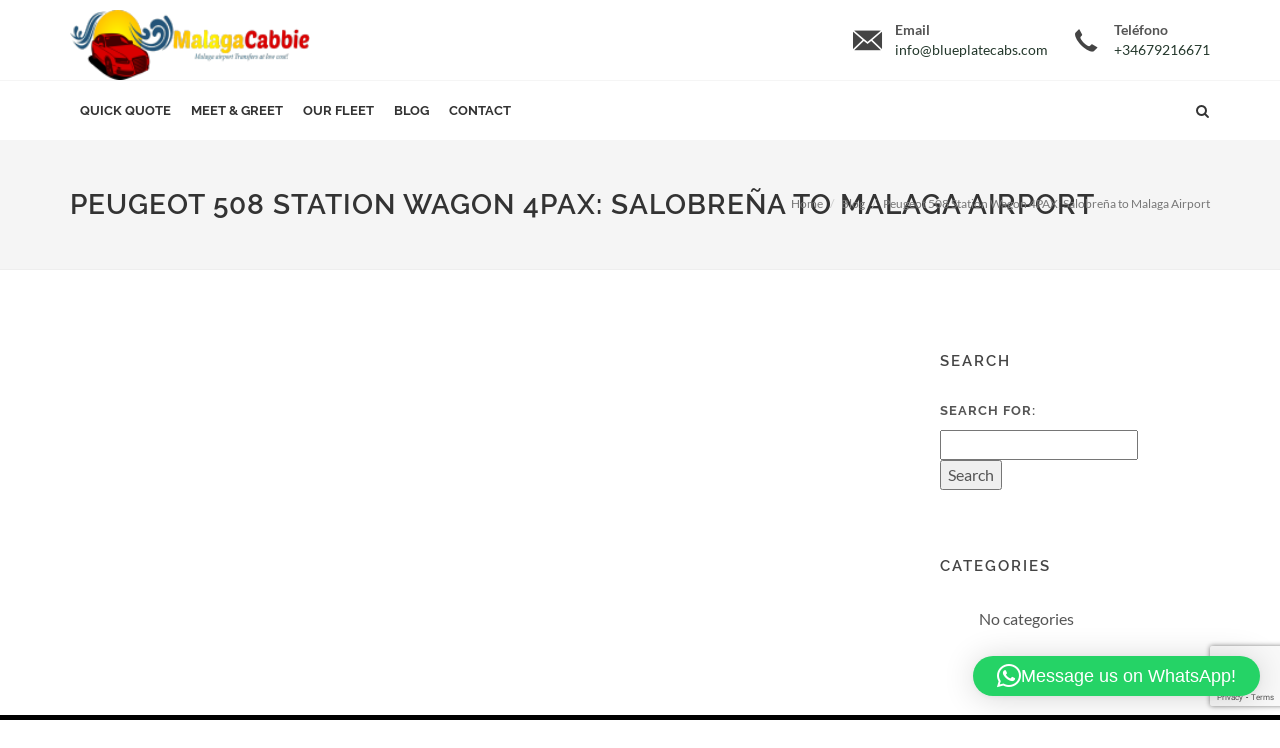

--- FILE ---
content_type: text/html; charset=UTF-8
request_url: https://malagacabbie.com/relations/peugeot-508-station-wagon-4pax-salobrena-to-malaga-airport/
body_size: 34745
content:
<!DOCTYPE html>
<html dir="ltr" lang="">
<head>
	<meta http-equiv="content-type" content="text/html; charset=utf-8" />
	<meta name="viewport" content="width=device-width, initial-scale=1" />
    <title> 
      Peugeot 508 Station Wagon 4PAX: Salobreña to Malaga Airport      </title>
<meta name='robots' content='max-image-preview:large' />
	<style>img:is([sizes="auto" i], [sizes^="auto," i]) { contain-intrinsic-size: 3000px 1500px }</style>
	<script type="text/javascript">
/* <![CDATA[ */
window._wpemojiSettings = {"baseUrl":"https:\/\/s.w.org\/images\/core\/emoji\/16.0.1\/72x72\/","ext":".png","svgUrl":"https:\/\/s.w.org\/images\/core\/emoji\/16.0.1\/svg\/","svgExt":".svg","source":{"concatemoji":"https:\/\/malagacabbie.com\/wp-includes\/js\/wp-emoji-release.min.js"}};
/*! This file is auto-generated */
!function(s,n){var o,i,e;function c(e){try{var t={supportTests:e,timestamp:(new Date).valueOf()};sessionStorage.setItem(o,JSON.stringify(t))}catch(e){}}function p(e,t,n){e.clearRect(0,0,e.canvas.width,e.canvas.height),e.fillText(t,0,0);var t=new Uint32Array(e.getImageData(0,0,e.canvas.width,e.canvas.height).data),a=(e.clearRect(0,0,e.canvas.width,e.canvas.height),e.fillText(n,0,0),new Uint32Array(e.getImageData(0,0,e.canvas.width,e.canvas.height).data));return t.every(function(e,t){return e===a[t]})}function u(e,t){e.clearRect(0,0,e.canvas.width,e.canvas.height),e.fillText(t,0,0);for(var n=e.getImageData(16,16,1,1),a=0;a<n.data.length;a++)if(0!==n.data[a])return!1;return!0}function f(e,t,n,a){switch(t){case"flag":return n(e,"\ud83c\udff3\ufe0f\u200d\u26a7\ufe0f","\ud83c\udff3\ufe0f\u200b\u26a7\ufe0f")?!1:!n(e,"\ud83c\udde8\ud83c\uddf6","\ud83c\udde8\u200b\ud83c\uddf6")&&!n(e,"\ud83c\udff4\udb40\udc67\udb40\udc62\udb40\udc65\udb40\udc6e\udb40\udc67\udb40\udc7f","\ud83c\udff4\u200b\udb40\udc67\u200b\udb40\udc62\u200b\udb40\udc65\u200b\udb40\udc6e\u200b\udb40\udc67\u200b\udb40\udc7f");case"emoji":return!a(e,"\ud83e\udedf")}return!1}function g(e,t,n,a){var r="undefined"!=typeof WorkerGlobalScope&&self instanceof WorkerGlobalScope?new OffscreenCanvas(300,150):s.createElement("canvas"),o=r.getContext("2d",{willReadFrequently:!0}),i=(o.textBaseline="top",o.font="600 32px Arial",{});return e.forEach(function(e){i[e]=t(o,e,n,a)}),i}function t(e){var t=s.createElement("script");t.src=e,t.defer=!0,s.head.appendChild(t)}"undefined"!=typeof Promise&&(o="wpEmojiSettingsSupports",i=["flag","emoji"],n.supports={everything:!0,everythingExceptFlag:!0},e=new Promise(function(e){s.addEventListener("DOMContentLoaded",e,{once:!0})}),new Promise(function(t){var n=function(){try{var e=JSON.parse(sessionStorage.getItem(o));if("object"==typeof e&&"number"==typeof e.timestamp&&(new Date).valueOf()<e.timestamp+604800&&"object"==typeof e.supportTests)return e.supportTests}catch(e){}return null}();if(!n){if("undefined"!=typeof Worker&&"undefined"!=typeof OffscreenCanvas&&"undefined"!=typeof URL&&URL.createObjectURL&&"undefined"!=typeof Blob)try{var e="postMessage("+g.toString()+"("+[JSON.stringify(i),f.toString(),p.toString(),u.toString()].join(",")+"));",a=new Blob([e],{type:"text/javascript"}),r=new Worker(URL.createObjectURL(a),{name:"wpTestEmojiSupports"});return void(r.onmessage=function(e){c(n=e.data),r.terminate(),t(n)})}catch(e){}c(n=g(i,f,p,u))}t(n)}).then(function(e){for(var t in e)n.supports[t]=e[t],n.supports.everything=n.supports.everything&&n.supports[t],"flag"!==t&&(n.supports.everythingExceptFlag=n.supports.everythingExceptFlag&&n.supports[t]);n.supports.everythingExceptFlag=n.supports.everythingExceptFlag&&!n.supports.flag,n.DOMReady=!1,n.readyCallback=function(){n.DOMReady=!0}}).then(function(){return e}).then(function(){var e;n.supports.everything||(n.readyCallback(),(e=n.source||{}).concatemoji?t(e.concatemoji):e.wpemoji&&e.twemoji&&(t(e.twemoji),t(e.wpemoji)))}))}((window,document),window._wpemojiSettings);
/* ]]> */
</script>
<style id='wp-emoji-styles-inline-css' type='text/css'>

	img.wp-smiley, img.emoji {
		display: inline !important;
		border: none !important;
		box-shadow: none !important;
		height: 1em !important;
		width: 1em !important;
		margin: 0 0.07em !important;
		vertical-align: -0.1em !important;
		background: none !important;
		padding: 0 !important;
	}
</style>
<link rel='stylesheet' id='contact-form-7-css' href='https://malagacabbie.com/wp-content/plugins/contact-form-7/includes/css/styles.css' type='text/css' media='all' />
<link rel='stylesheet' id='wpml-legacy-horizontal-list-0-css' href='https://malagacabbie.com/wp-content/plugins/sitepress-multilingual-cms/templates/language-switchers/legacy-list-horizontal/style.min.css' type='text/css' media='all' />
<style id='wpml-legacy-horizontal-list-0-inline-css' type='text/css'>
.wpml-ls-statics-footer a, .wpml-ls-statics-footer .wpml-ls-sub-menu a, .wpml-ls-statics-footer .wpml-ls-sub-menu a:link, .wpml-ls-statics-footer li:not(.wpml-ls-current-language) .wpml-ls-link, .wpml-ls-statics-footer li:not(.wpml-ls-current-language) .wpml-ls-link:link {color:#444444;background-color:#ffffff;}.wpml-ls-statics-footer .wpml-ls-sub-menu a:hover,.wpml-ls-statics-footer .wpml-ls-sub-menu a:focus, .wpml-ls-statics-footer .wpml-ls-sub-menu a:link:hover, .wpml-ls-statics-footer .wpml-ls-sub-menu a:link:focus {color:#000000;background-color:#eeeeee;}.wpml-ls-statics-footer .wpml-ls-current-language > a {color:#444444;background-color:#ffffff;}.wpml-ls-statics-footer .wpml-ls-current-language:hover>a, .wpml-ls-statics-footer .wpml-ls-current-language>a:focus {color:#000000;background-color:#eeeeee;}
</style>
<link rel='stylesheet' id='wpml-menu-item-0-css' href='https://malagacabbie.com/wp-content/plugins/sitepress-multilingual-cms/templates/language-switchers/menu-item/style.min.css' type='text/css' media='all' />
<style id='wpml-menu-item-0-inline-css' type='text/css'>
.wpml-ls-slot-2, .wpml-ls-slot-2 a, .wpml-ls-slot-2 a:visited{background-color:#e5e5e5;color:#222222;}.wpml-ls-slot-2:hover, .wpml-ls-slot-2:hover a, .wpml-ls-slot-2 a:hover{color:#000000;background-color:#eeeeee;}.wpml-ls-slot-2.wpml-ls-current-language, .wpml-ls-slot-2.wpml-ls-current-language a, .wpml-ls-slot-2.wpml-ls-current-language a:visited{color:#222222;background-color:#eeeeee;}.wpml-ls-slot-2.wpml-ls-current-language:hover, .wpml-ls-slot-2.wpml-ls-current-language:hover a, .wpml-ls-slot-2.wpml-ls-current-language a:hover{color:#000000;background-color:#eeeeee;}.wpml-ls-slot-2.wpml-ls-current-language .wpml-ls-slot-2, .wpml-ls-slot-2.wpml-ls-current-language .wpml-ls-slot-2 a, .wpml-ls-slot-2.wpml-ls-current-language .wpml-ls-slot-2 a:visited{background-color:#e5e5e5;color:#222222;}.wpml-ls-slot-2.wpml-ls-current-language .wpml-ls-slot-2:hover, .wpml-ls-slot-2.wpml-ls-current-language .wpml-ls-slot-2:hover a, .wpml-ls-slot-2.wpml-ls-current-language .wpml-ls-slot-2 a:hover {color:#000000;background-color:#eeeeee;}
</style>
<link rel='preload' as='style' id='select2.min-css' href='https://malagacabbie.com/wp-content/themes/transfer/assets/select2/select2.min.css' type='text/css' media='all' />
<link rel='stylesheet' id='stylesheet-css' href='https://malagacabbie.com/wp-content/themes/transfer/assets/css/fonts/google/stylesheet.css' type='text/css' media='all' />
<link rel='stylesheet' id='bootstrap-css' href='https://malagacabbie.com/wp-content/themes/transfer/assets/css/bootstrap.css' type='text/css' media='all' />
<link rel='stylesheet' id='core-css' href='https://malagacabbie.com/wp-content/themes/transfer/style.css' type='text/css' media='all' />
<link rel='preload' as='style' id='swiper-css' href='https://malagacabbie.com/wp-content/themes/transfer/assets/css/swiper.css' type='text/css' media='all' />
<link rel='stylesheet' id='dark-css' href='https://malagacabbie.com/wp-content/themes/transfer/assets/css/dark.css' type='text/css' media='all' />
<link rel='stylesheet' id='font-icons-css' href='https://malagacabbie.com/wp-content/themes/transfer/assets/css/font-icons.css' type='text/css' media='all' />
<link rel='stylesheet' id='animate-css' href='https://malagacabbie.com/wp-content/themes/transfer/assets/css/animate.css' type='text/css' media='all' />
<link rel='stylesheet' id='magnific-popup-css' href='https://malagacabbie.com/wp-content/themes/transfer/assets/css/magnific-popup.css' type='text/css' media='all' />
<link rel='stylesheet' id='responsive-css' href='https://malagacabbie.com/wp-content/themes/transfer/assets/css/responsive.css' type='text/css' media='all' />
<link rel='stylesheet' id='datepicker-css' href='https://malagacabbie.com/wp-content/themes/transfer/assets/css/components/datepicker.css' type='text/css' media='all' />
<link rel='stylesheet' id='timepicker-css' href='https://malagacabbie.com/wp-content/themes/transfer/assets/css/components/timepicker.css' type='text/css' media='all' />
<link rel='stylesheet' id='daterangepicker-css' href='https://malagacabbie.com/wp-content/themes/transfer/assets/css/components/daterangepicker.css' type='text/css' media='all' />
<link rel='stylesheet' id='bs-switches-css' href='https://malagacabbie.com/wp-content/themes/transfer/assets/css/components/bs-switches.css' type='text/css' media='all' />
<link rel='preload' as='style' id='radio-checkbox-css' href='https://malagacabbie.com/wp-content/themes/transfer/assets/css/components/radio-checkbox.css' type='text/css' media='all' />
<link rel='stylesheet' id='tablepress-default-css' href='https://malagacabbie.com/wp-content/plugins/tablepress/css/build/default.css' type='text/css' media='all' />
<link rel='stylesheet' id='mediaelement-css' href='https://malagacabbie.com/wp-includes/js/mediaelement/mediaelementplayer-legacy.min.css' type='text/css' media='all' />
<link rel='stylesheet' id='wp-mediaelement-css' href='https://malagacabbie.com/wp-includes/js/mediaelement/wp-mediaelement.min.css' type='text/css' media='all' />
<link rel='stylesheet' id='views-pagination-style-css' href='https://malagacabbie.com/wp-content/plugins/wp-views/embedded/res/css/wpv-pagination.css' type='text/css' media='all' />
<style id='views-pagination-style-inline-css' type='text/css'>
.wpv-sort-list-dropdown.wpv-sort-list-dropdown-style-default > span.wpv-sort-list,.wpv-sort-list-dropdown.wpv-sort-list-dropdown-style-default .wpv-sort-list-item {border-color: #cdcdcd;}.wpv-sort-list-dropdown.wpv-sort-list-dropdown-style-default .wpv-sort-list-item a {color: #444;background-color: #fff;}.wpv-sort-list-dropdown.wpv-sort-list-dropdown-style-default a:hover,.wpv-sort-list-dropdown.wpv-sort-list-dropdown-style-default a:focus {color: #000;background-color: #eee;}.wpv-sort-list-dropdown.wpv-sort-list-dropdown-style-default .wpv-sort-list-item.wpv-sort-list-current a {color: #000;background-color: #eee;}.wpv-sort-list-dropdown.wpv-sort-list-dropdown-style-grey > span.wpv-sort-list,.wpv-sort-list-dropdown.wpv-sort-list-dropdown-style-grey .wpv-sort-list-item {border-color: #cdcdcd;}.wpv-sort-list-dropdown.wpv-sort-list-dropdown-style-grey .wpv-sort-list-item a {color: #444;background-color: #eeeeee;}.wpv-sort-list-dropdown.wpv-sort-list-dropdown-style-grey a:hover,.wpv-sort-list-dropdown.wpv-sort-list-dropdown-style-grey a:focus {color: #000;background-color: #e5e5e5;}.wpv-sort-list-dropdown.wpv-sort-list-dropdown-style-grey .wpv-sort-list-item.wpv-sort-list-current a {color: #000;background-color: #e5e5e5;}.wpv-sort-list-dropdown.wpv-sort-list-dropdown-style-blue > span.wpv-sort-list,.wpv-sort-list-dropdown.wpv-sort-list-dropdown-style-blue .wpv-sort-list-item {border-color: #0099cc;}.wpv-sort-list-dropdown.wpv-sort-list-dropdown-style-blue .wpv-sort-list-item a {color: #444;background-color: #cbddeb;}.wpv-sort-list-dropdown.wpv-sort-list-dropdown-style-blue a:hover,.wpv-sort-list-dropdown.wpv-sort-list-dropdown-style-blue a:focus {color: #000;background-color: #95bedd;}.wpv-sort-list-dropdown.wpv-sort-list-dropdown-style-blue .wpv-sort-list-item.wpv-sort-list-current a {color: #000;background-color: #95bedd;}
</style>
<script type="text/javascript" src="https://malagacabbie.com/wp-includes/js/jquery/jquery.min.js" id="jquery-core-js"></script>
<link rel="https://api.w.org/" href="https://malagacabbie.com/wp-json/" /><link rel="canonical" href="https://malagacabbie.com/relations/peugeot-508-station-wagon-4pax-salobrena-to-malaga-airport/" />
<link rel="alternate" title="oEmbed (JSON)" type="application/json+oembed" href="https://malagacabbie.com/wp-json/oembed/1.0/embed?url=https%3A%2F%2Fmalagacabbie.com%2Frelations%2Fpeugeot-508-station-wagon-4pax-salobrena-to-malaga-airport%2F" />
<link rel="alternate" title="oEmbed (XML)" type="text/xml+oembed" href="https://malagacabbie.com/wp-json/oembed/1.0/embed?url=https%3A%2F%2Fmalagacabbie.com%2Frelations%2Fpeugeot-508-station-wagon-4pax-salobrena-to-malaga-airport%2F&#038;format=xml" />
<meta name="generator" content="WPML ver:4.8.5 stt:1,2;" />
<meta name="generator" content="Powered by WPBakery Page Builder - drag and drop page builder for WordPress."/>
<link rel="icon" href="https://malagacabbie.com/wp-content/uploads/2019/03/cropped-Malaga_Cabbie-1-32x32.png" sizes="32x32" />
<link rel="icon" href="https://malagacabbie.com/wp-content/uploads/2019/03/cropped-Malaga_Cabbie-1-192x192.png" sizes="192x192" />
<link rel="apple-touch-icon" href="https://malagacabbie.com/wp-content/uploads/2019/03/cropped-Malaga_Cabbie-1-180x180.png" />
<meta name="msapplication-TileImage" content="https://malagacabbie.com/wp-content/uploads/2019/03/cropped-Malaga_Cabbie-1-270x270.png" />
<noscript><style> .wpb_animate_when_almost_visible { opacity: 1; }</style></noscript>    <!-- Global site tag (gtag.js) - Google Ads: 874256463 -->
    <script async src="https://www.googletagmanager.com/gtag/js?id=AW-874256463"></script>
    <script>
      window.dataLayer = window.dataLayer || [];
      function gtag(){dataLayer.push(arguments);}
      gtag('js', new Date());

      gtag('config', 'AW-874256463');
    </script>
</head> 

<body class="stretched">
	<div id="wrapper" class="clearfix">
      		<header id="header" class="sticky-style-2">
			<div class="container clearfix">
				<div id="logo">
                                      <a href="/" class="standard-logo" data-dark-logo="https://malagacabbie.com/wp-content/uploads/2019/03/Malaga_Cabbie-1.png">
                      <img src="https://malagacabbie.com/wp-content/uploads/2019/03/Malaga_Cabbie-1.png" alt="Cheap Malaga Airport transfers with Malaga Cabbie  Malaga Cabbie"></a>
                      <a href="/" class="retina-logo" data-dark-logo="https://malagacabbie.com/wp-content/uploads/2019/03/Malaga_Cabbie-1.png">
                      <img src="https://malagacabbie.com/wp-content/uploads/2019/03/Malaga_Cabbie-1.png" alt="Cheap Malaga Airport transfers with Malaga Cabbie Malaga Cabbie"></a>
				</div>
                
					                                    
				<ul class="header-extras">
					<li><i class="i-plain icon-email3 nomargin"></i>
						<div class="he-text">
							Email
							<span>info@blueplatecabs.com</span>
						</div>
					</li>
					<li><i class="i-plain icon-call nomargin"></i>
						<div class="he-text">
							Teléfono							<span>+34679216671</span>
						</div>
					</li>					

				</ul>
			</div>
			<div id="header-wrap">
				<nav id="primary-menu" class="style-2">
					<div class="container clearfix">
						<div id="primary-menu-trigger"><i class="icon-reorder"></i></div>
						<ul id="primary-menu" class=""><li id="menu-item-9352" class="menu-item menu-item-type-post_type menu-item-object-page menu-item-9352"><a href="https://malagacabbie.com/malaga-airport-transfers-quick-quote/">Quick Quote</a></li>
<li id="menu-item-7799" class="menu-item menu-item-type-post_type menu-item-object-page menu-item-7799"><a href="https://malagacabbie.com/meeting-point/">Meet &#038; Greet</a></li>
<li id="menu-item-8192" class="menu-item menu-item-type-post_type menu-item-object-page menu-item-8192"><a href="https://malagacabbie.com/our-fleet-of-transfers/">Our fleet</a></li>
<li id="menu-item-8493" class="menu-item menu-item-type-post_type menu-item-object-page current_page_parent menu-item-8493"><a href="https://malagacabbie.com/blog/">Blog</a></li>
<li id="menu-item-615" class="menu-item menu-item-type-post_type menu-item-object-page menu-item-615"><a href="https://malagacabbie.com/contact-us-2/">Contact</a></li>
</ul> 
                                                  
                                                <div id="top-search">
                            <a href="#" id="top-search-trigger"><i class="icon-search3"></i><i class="icon-line-cross"></i></a>
                            <form role="search" method="get" id="searchform" action="/">
                                <input type="text" name="s" id="s"class="form-control" value="" placeholder="Type &amp; Hit Enter..">
                            </form>
                        </div>                        
					</div>
				</nav>
			</div>
		</header>  
          
    
    
    
    
<section id="page-title">
    <div class="container clearfix">
        <h1>Peugeot 508 Station Wagon 4PAX: Salobreña to Malaga Airport</h1>
        <ol class="breadcrumb">
            <li><a href="/">Home</a></li>
            <li><a href="/blog/">Blog</a></li>
            <li class="active">Peugeot 508 Station Wagon 4PAX: Salobreña to Malaga Airport</li>
        </ol>
    </div>
</section>
<section id="content">
    <div class="content-wrap">
        <div class="container clearfix">
			<div class="col-md-9">
			                                       
			</div>       
       		<div class="col-md-3">
       			<div id="search-2" class="widget clearfix widget_search"><h4>Search</h4><form role="search" method="get" id="searchform" class="searchform" action="https://malagacabbie.com/">
				<div>
					<label class="screen-reader-text" for="s">Search for:</label>
					<input type="text" value="" name="s" id="s" />
					<input type="submit" id="searchsubmit" value="Search" />
				</div>
			</form></div><div id="categories-2" class="widget clearfix widget_categories"><h4>Categories</h4>
			<ul>
				<li class="cat-item-none">No categories</li>			</ul>

			</div>       		</div>  
        </div>
    </div>
</section>
    <footer id="footer" class="dark">

        <!-- Copyrights
        ============================================= -->
        <div id="copyrights">

            <div class="container clearfix">

                <div class="col_half">
                                                        <img src="https://malagacabbie.com/wp-content/uploads/2019/03/Malaga_Cabbie-1.png" alt="Cheap Malaga Airport transfers with Malaga Cabbie" class="footer-logo">
							<p>Malaga Cabbie is powered by BLUE PLATE CABS and guarantees high-quality service in the transfer sector, allowing our clients to enjoy premium vehicles at affordable prices. We work with top car brands to ensure a comfortable journey in the best possible conditions.</p>                    
                    
                    &copy; Copyright 2025 Malaga Cabbie                </div>

                <div class="col_half col_last tright">
                    <div class="copyrights-menu copyright-links fright clearfix">
                    
						<ul id="footer-menu" class=""><li id="menu-item-652" class="menu-item menu-item-type-post_type menu-item-object-page menu-item-652"><a href="https://malagacabbie.com/about-us/">About us</a></li>
<li id="menu-item-658" class="menu-item menu-item-type-post_type menu-item-object-page current_page_parent menu-item-658"><a href="https://malagacabbie.com/blog/">Malaga Cabbie Blog</a></li>
<li id="menu-item-7814" class="menu-item menu-item-type-post_type menu-item-object-page menu-item-7814"><a href="https://malagacabbie.com/privacy-policy/">Privacy Policy</a></li>
<li id="menu-item-7816" class="menu-item menu-item-type-post_type menu-item-object-page menu-item-7816"><a href="https://malagacabbie.com/terms-and-conditions/">Terms &#038; Conditions</a></li>
<li id="menu-item-7815" class="menu-item menu-item-type-post_type menu-item-object-page menu-item-7815"><a href="https://malagacabbie.com/legal-notices/">Legal Notices</a></li>
</ul>                  
                    
                        
                    </div>
					                    <div class="fright clearfix">
                        
								                                <a href="https://www.facebook.com/MalagaCabbie/" target="_blank" class="social-icon si-colored si-small si-rounded si-facebook" title="Facebook">
									<i class="icon-facebook"></i>
									<i class="icon-facebook"></i>        
                                </a></li>
                                        
                                                                <a href="https://twitter.com/malagacabbie" target="_blank" class="social-icon si-colored si-small si-rounded si-twitter" title="Twitter">
									<i class="icon-twitter"></i>
									<i class="icon-twitter"></i>
                                </a>
                                                  
                                 
                                                                <a href="a" target="_blank" class="social-icon si-colored si-small si-rounded si-instagram" title="Instagram">
									<i class="icon-instagram2"></i>
									<i class="icon-instagram2"></i>
                                </a>
                                 
                                 
                                                                <a href="https://es.linkedin.com/in/malaga-cabbie-abaa6b73" target="_blank" class="social-icon si-colored si-small si-rounded si-twitter" title="linkedin">
									<i class="icon-linkedin"></i>
									<i class="icon-linkedin"></i>                                
                                </a> 
                                 
                                   
                                <hr />
                    <div id="TA_certificateOfExcellence907" class="TA_certificateOfExcellence"><ul id="RnzPq8zf8z2k" class="TA_links eXRGefRK"><li id="l2Xby48h1uEy" class="dJ0x5huH5d"><a target="_blank" href="https://www.tripadvisor.co.uk/Attraction_Review-g187438-d11866518-Reviews-MalagaCabbie-Malaga_Costa_del_Sol_Province_of_Malaga_Andalucia.html"><img src="https://www.tripadvisor.co.uk/img/cdsi/img2/awards/CoE2017_WidgetAsset-14348-2.png" alt="TripAdvisor" class="widCOEImg" id="CDSWIDCOELOGO"/></a></li></ul></div><script async src="https://www.jscache.com/wejs?wtype=certificateOfExcellence&amp;uniq=907&amp;locationId=11866518&amp;lang=en_UK&amp;year=2019&amp;display_version=2" data-loadtrk onload="this.loadtrk=true"></script>
                        
                    </div>
                </div>

            </div>

        </div><!-- #copyrights end -->

    </footer>

</div><div id="gotoTop" class="icon-angle-up"></div>
<script type="speculationrules">
{"prefetch":[{"source":"document","where":{"and":[{"href_matches":"\/*"},{"not":{"href_matches":["\/wp-*.php","\/wp-admin\/*","\/wp-content\/uploads\/*","\/wp-content\/*","\/wp-content\/plugins\/*","\/wp-content\/themes\/transfer\/*","\/*\\?(.+)"]}},{"not":{"selector_matches":"a[rel~=\"nofollow\"]"}},{"not":{"selector_matches":".no-prefetch, .no-prefetch a"}}]},"eagerness":"conservative"}]}
</script>
		<div 
			class="qlwapp"
			style="--qlwapp-scheme-font-family:inherit;--qlwapp-scheme-font-size:18px;--qlwapp-scheme-icon-size:60px;--qlwapp-scheme-icon-font-size:24px;--qlwapp-scheme-box-max-height:400px;--qlwapp-scheme-box-message-word-break:break-all;--qlwapp-button-notification-bubble-animation:none;"
			data-contacts="[{&quot;id&quot;:0,&quot;order&quot;:1,&quot;active&quot;:1,&quot;chat&quot;:1,&quot;avatar&quot;:&quot;https:\/\/www.gravatar.com\/avatar\/00000000000000000000000000000000&quot;,&quot;type&quot;:&quot;phone&quot;,&quot;phone&quot;:&quot;34679216671&quot;,&quot;group&quot;:&quot;https:\/\/chat.whatsapp.com\/EQuPUtcPzEdIZVlT8JyyNw&quot;,&quot;firstname&quot;:&quot;John&quot;,&quot;lastname&quot;:&quot;Doe&quot;,&quot;label&quot;:&quot;Support&quot;,&quot;message&quot;:&quot;Hi Malaga Cabbie!:&quot;,&quot;timefrom&quot;:&quot;00:00&quot;,&quot;timeto&quot;:&quot;00:00&quot;,&quot;timezone&quot;:&quot;UTC+0&quot;,&quot;visibility&quot;:&quot;readonly&quot;,&quot;timedays&quot;:[],&quot;display&quot;:{&quot;entries&quot;:{&quot;post&quot;:{&quot;include&quot;:1,&quot;ids&quot;:[]},&quot;page&quot;:{&quot;include&quot;:1,&quot;ids&quot;:[]},&quot;fleet&quot;:{&quot;include&quot;:1,&quot;ids&quot;:[]},&quot;destinations&quot;:{&quot;include&quot;:1,&quot;ids&quot;:[]},&quot;relations&quot;:{&quot;include&quot;:1,&quot;ids&quot;:[]},&quot;extras&quot;:{&quot;include&quot;:1,&quot;ids&quot;:[]}},&quot;taxonomies&quot;:{&quot;category&quot;:{&quot;include&quot;:1,&quot;ids&quot;:[]}},&quot;target&quot;:{&quot;include&quot;:1,&quot;ids&quot;:[]},&quot;devices&quot;:&quot;all&quot;}}]"
			data-display="{&quot;devices&quot;:&quot;all&quot;,&quot;entries&quot;:{&quot;post&quot;:{&quot;include&quot;:1,&quot;ids&quot;:[]},&quot;page&quot;:{&quot;include&quot;:1,&quot;ids&quot;:[]},&quot;fleet&quot;:{&quot;include&quot;:1,&quot;ids&quot;:[]},&quot;destinations&quot;:{&quot;include&quot;:1,&quot;ids&quot;:[]},&quot;relations&quot;:{&quot;include&quot;:1,&quot;ids&quot;:[]},&quot;extras&quot;:{&quot;include&quot;:1,&quot;ids&quot;:[]}},&quot;taxonomies&quot;:{&quot;category&quot;:{&quot;include&quot;:1,&quot;ids&quot;:[]}},&quot;target&quot;:{&quot;include&quot;:1,&quot;ids&quot;:[]}}"
			data-button="{&quot;layout&quot;:&quot;button&quot;,&quot;box&quot;:&quot;no&quot;,&quot;position&quot;:&quot;bottom-right&quot;,&quot;text&quot;:&quot;Message us on WhatsApp!&quot;,&quot;message&quot;:&quot;Hi Malaga Cabbie!:&quot;,&quot;icon&quot;:&quot;qlwapp-whatsapp-icon&quot;,&quot;type&quot;:&quot;phone&quot;,&quot;phone&quot;:&quot;34679216671&quot;,&quot;group&quot;:&quot;https:\/\/chat.whatsapp.com\/EQuPUtcPzEdIZVlT8JyyNw&quot;,&quot;developer&quot;:&quot;no&quot;,&quot;rounded&quot;:&quot;yes&quot;,&quot;timefrom&quot;:&quot;00:00&quot;,&quot;timeto&quot;:&quot;00:00&quot;,&quot;timedays&quot;:[],&quot;timezone&quot;:&quot;&quot;,&quot;visibility&quot;:&quot;readonly&quot;,&quot;animation_name&quot;:&quot;&quot;,&quot;animation_delay&quot;:&quot;&quot;,&quot;whatsapp_link_type&quot;:&quot;web&quot;,&quot;notification_bubble&quot;:&quot;none&quot;,&quot;notification_bubble_animation&quot;:&quot;none&quot;}"
			data-box="{&quot;enable&quot;:&quot;yes&quot;,&quot;auto_open&quot;:&quot;no&quot;,&quot;auto_delay_open&quot;:1000,&quot;lazy_load&quot;:&quot;no&quot;,&quot;allow_outside_close&quot;:&quot;no&quot;,&quot;header&quot;:&quot;&lt;h3 style=\&quot;\n\t\t\t\t\t\t\t\t\tfont-size: 26px;\n\t\t\t\t\t\t\t\t\tfont-weight: bold;\n\t\t\t\t\t\t\t\t\tmargin: 0 0 0.25em 0;\n\t\t\t\t\t\t\t\t\&quot;&gt;Hello!&lt;\/h3&gt;\n\t\t\t\t\t\t\t\t&lt;p style=\&quot;\n\t\t\t\t\t\t\t\t\tfont-size: 14px;\n\t\t\t\t\t\t\t\t\&quot;&gt;Click one of our contacts below to chat on WhatsApp&lt;\/p&gt;&quot;,&quot;footer&quot;:&quot;&lt;p style=\&quot;text-align: start;\&quot;&gt;Need help? Our team is just a message away&lt;\/p&gt;&quot;,&quot;response&quot;:&quot;Write a response&quot;,&quot;consentMessage&quot;:&quot;I accept cookies and privacy policy.&quot;,&quot;consentEnabled&quot;:0}"
			data-scheme="{&quot;font_family&quot;:&quot;inherit&quot;,&quot;font_size&quot;:&quot;18&quot;,&quot;icon_size&quot;:&quot;60&quot;,&quot;icon_font_size&quot;:&quot;24&quot;,&quot;box_max_height&quot;:&quot;400&quot;,&quot;brand&quot;:&quot;&quot;,&quot;text&quot;:&quot;&quot;,&quot;link&quot;:&quot;&quot;,&quot;message&quot;:&quot;&quot;,&quot;label&quot;:&quot;&quot;,&quot;name&quot;:&quot;&quot;,&quot;contact_role_color&quot;:&quot;&quot;,&quot;contact_name_color&quot;:&quot;&quot;,&quot;contact_availability_color&quot;:&quot;&quot;,&quot;box_message_word_break&quot;:&quot;break-all&quot;}"
		>
					</div>
		<link rel='stylesheet' id='qlwapp-frontend-css' href='https://malagacabbie.com/wp-content/plugins/wp-whatsapp-chat/build/frontend/css/style.css' type='text/css' media='all' />
<script type="text/javascript" src="https://malagacabbie.com/wp-includes/js/dist/hooks.min.js" id="wp-hooks-js"></script>
<script type="text/javascript" src="https://malagacabbie.com/wp-includes/js/dist/i18n.min.js" id="wp-i18n-js"></script>
<script type="text/javascript" id="wp-i18n-js-after">
/* <![CDATA[ */
wp.i18n.setLocaleData( { 'text direction\u0004ltr': [ 'ltr' ] } );
/* ]]> */
</script>
<script type="text/javascript" src="https://malagacabbie.com/wp-content/plugins/contact-form-7/includes/swv/js/index.js" id="swv-js"></script>
<script type="text/javascript" id="contact-form-7-js-before">
/* <![CDATA[ */
var wpcf7 = {
    "api": {
        "root": "https:\/\/malagacabbie.com\/wp-json\/",
        "namespace": "contact-form-7\/v1"
    }
};
/* ]]> */
</script>
<script type="text/javascript" src="https://malagacabbie.com/wp-content/plugins/contact-form-7/includes/js/index.js" id="contact-form-7-js"></script>
<script type="text/javascript" src="https://malagacabbie.com/wp-content/themes/transfer/assets/select2/select2.full.min.js" id="select2.full.min-js"></script>
<script type="text/javascript" src="https://malagacabbie.com/wp-includes/js/jquery/jquery-migrate.min.js" id="jquery-migrate-js"></script>
<script type="text/javascript" src="https://malagacabbie.com/wp-content/themes/transfer/assets/js/plugins.js" id="plugins-js"></script>
<script type="text/javascript" src="https://malagacabbie.com/wp-content/themes/transfer/assets/js/functions.js" id="functions-js"></script>
<script type="text/javascript" src="https://malagacabbie.com/wp-content/themes/transfer/assets/js/events.js" id="events-js"></script>
<script type="text/javascript" src="https://malagacabbie.com/wp-includes/js/dist/vendor/moment.min.js" id="moment-js"></script>
<script type="text/javascript" id="moment-js-after">
/* <![CDATA[ */
moment.updateLocale( 'en_US', {"months":["January","February","March","April","May","June","July","August","September","October","November","December"],"monthsShort":["Jan","Feb","Mar","Apr","May","Jun","Jul","Aug","Sep","Oct","Nov","Dec"],"weekdays":["Sunday","Monday","Tuesday","Wednesday","Thursday","Friday","Saturday"],"weekdaysShort":["Sun","Mon","Tue","Wed","Thu","Fri","Sat"],"week":{"dow":1},"longDateFormat":{"LT":"g:i a","LTS":null,"L":null,"LL":"F j, Y","LLL":"F j, Y g:i a","LLLL":null}} );
/* ]]> */
</script>
<script type="text/javascript" src="https://malagacabbie.com/wp-content/themes/transfer/assets/js/components/datepicker.js" id="datepicker-js"></script>
<script type="text/javascript" src="https://malagacabbie.com/wp-content/themes/transfer/assets/js/components/timepicker.js" id="timepicker-js"></script>
<script type="text/javascript" src="https://malagacabbie.com/wp-content/themes/transfer/assets/js/components/bs-switches.js" id="bs-switches-js"></script>
<script type="text/javascript" src="https://www.google.com/recaptcha/api.js?render=6LeRptIUAAAAAGQKJb4zXSE6nPn00f2quGNuByKg" id="google-recaptcha-js"></script>
<script type="text/javascript" src="https://malagacabbie.com/wp-includes/js/dist/vendor/wp-polyfill.min.js" id="wp-polyfill-js"></script>
<script type="text/javascript" id="wpcf7-recaptcha-js-before">
/* <![CDATA[ */
var wpcf7_recaptcha = {
    "sitekey": "6LeRptIUAAAAAGQKJb4zXSE6nPn00f2quGNuByKg",
    "actions": {
        "homepage": "homepage",
        "contactform": "contactform"
    }
};
/* ]]> */
</script>
<script type="text/javascript" src="https://malagacabbie.com/wp-content/plugins/contact-form-7/modules/recaptcha/index.js" id="wpcf7-recaptcha-js"></script>
<script type="text/javascript" src="https://malagacabbie.com/wp-includes/js/dist/vendor/react.min.js" id="react-js"></script>
<script type="text/javascript" src="https://malagacabbie.com/wp-includes/js/dist/vendor/react-dom.min.js" id="react-dom-js"></script>
<script type="text/javascript" src="https://malagacabbie.com/wp-includes/js/dist/escape-html.min.js" id="wp-escape-html-js"></script>
<script type="text/javascript" src="https://malagacabbie.com/wp-includes/js/dist/element.min.js" id="wp-element-js"></script>
<script type="text/javascript" src="https://malagacabbie.com/wp-content/plugins/wp-whatsapp-chat/build/frontend/js/index.js" id="qlwapp-frontend-js"></script>
 
<script type="text/javascript" data-cfasync="false">
	var mi_version         = '7.7.1';
	var mi_track_user      = true;
	var mi_no_track_reason = '';
	
	var disableStr = 'ga-disable-UA-77723500-2';

	/* Function to detect opted out users */
	function __gaTrackerIsOptedOut() {
		return document.cookie.indexOf(disableStr + '=true') > -1;
	}

	/* Disable tracking if the opt-out cookie exists. */
	if ( __gaTrackerIsOptedOut() ) {
		window[disableStr] = true;
	}

	/* Opt-out function */
	function __gaTrackerOptout() {
	  document.cookie = disableStr + '=true; expires=Thu, 31 Dec 2099 23:59:59 UTC; path=/';
	  window[disableStr] = true;
	}
	
	if ( mi_track_user ) {
		(function(i,s,o,g,r,a,m){i['GoogleAnalyticsObject']=r;i[r]=i[r]||function(){
			(i[r].q=i[r].q||[]).push(arguments)},i[r].l=1*new Date();a=s.createElement(o),
			m=s.getElementsByTagName(o)[0];a.async=1;a.src=g;m.parentNode.insertBefore(a,m)
		})(window,document,'script','//www.google-analytics.com/analytics.js','__gaTracker');

		__gaTracker('create', 'UA-77723500-2', 'auto');
		__gaTracker('set', 'forceSSL', true);
		__gaTracker('require', 'displayfeatures');
		__gaTracker('send','pageview');
	} else {
		console.log( "" );
		(function() {
			/* https://developers.google.com/analytics/devguides/collection/analyticsjs/ */
			var noopfn = function() {
				return null;
			};
			var noopnullfn = function() {
				return null;
			};
			var Tracker = function() {
				return null;
			};
			var p = Tracker.prototype;
			p.get = noopfn;
			p.set = noopfn;
			p.send = noopfn;
			var __gaTracker = function() {
				var len = arguments.length;
				if ( len === 0 ) {
					return;
				}
				var f = arguments[len-1];
				if ( typeof f !== 'object' || f === null || typeof f.hitCallback !== 'function' ) {
					console.log( 'Not running function __gaTracker(' + arguments[0] + " ....) because you are not being tracked. " + mi_no_track_reason );
					return;
				}
				try {
					f.hitCallback();
				} catch (ex) {

				}
			};
			__gaTracker.create = function() {
				return new Tracker();
			};
			__gaTracker.getByName = noopnullfn;
			__gaTracker.getAll = function() {
				return [];
			};
			__gaTracker.remove = noopfn;
			window['__gaTracker'] = __gaTracker;
					})();
		}
</script>
	<script>

		jQuery(".bt-switch").bootstrapSwitch();

	</script>    
 
    
</body>
</html>

--- FILE ---
content_type: text/html; charset=utf-8
request_url: https://www.google.com/recaptcha/api2/anchor?ar=1&k=6LeRptIUAAAAAGQKJb4zXSE6nPn00f2quGNuByKg&co=aHR0cHM6Ly9tYWxhZ2FjYWJiaWUuY29tOjQ0Mw..&hl=en&v=TkacYOdEJbdB_JjX802TMer9&size=invisible&anchor-ms=20000&execute-ms=15000&cb=fdt790ksf2l3
body_size: 45359
content:
<!DOCTYPE HTML><html dir="ltr" lang="en"><head><meta http-equiv="Content-Type" content="text/html; charset=UTF-8">
<meta http-equiv="X-UA-Compatible" content="IE=edge">
<title>reCAPTCHA</title>
<style type="text/css">
/* cyrillic-ext */
@font-face {
  font-family: 'Roboto';
  font-style: normal;
  font-weight: 400;
  src: url(//fonts.gstatic.com/s/roboto/v18/KFOmCnqEu92Fr1Mu72xKKTU1Kvnz.woff2) format('woff2');
  unicode-range: U+0460-052F, U+1C80-1C8A, U+20B4, U+2DE0-2DFF, U+A640-A69F, U+FE2E-FE2F;
}
/* cyrillic */
@font-face {
  font-family: 'Roboto';
  font-style: normal;
  font-weight: 400;
  src: url(//fonts.gstatic.com/s/roboto/v18/KFOmCnqEu92Fr1Mu5mxKKTU1Kvnz.woff2) format('woff2');
  unicode-range: U+0301, U+0400-045F, U+0490-0491, U+04B0-04B1, U+2116;
}
/* greek-ext */
@font-face {
  font-family: 'Roboto';
  font-style: normal;
  font-weight: 400;
  src: url(//fonts.gstatic.com/s/roboto/v18/KFOmCnqEu92Fr1Mu7mxKKTU1Kvnz.woff2) format('woff2');
  unicode-range: U+1F00-1FFF;
}
/* greek */
@font-face {
  font-family: 'Roboto';
  font-style: normal;
  font-weight: 400;
  src: url(//fonts.gstatic.com/s/roboto/v18/KFOmCnqEu92Fr1Mu4WxKKTU1Kvnz.woff2) format('woff2');
  unicode-range: U+0370-0377, U+037A-037F, U+0384-038A, U+038C, U+038E-03A1, U+03A3-03FF;
}
/* vietnamese */
@font-face {
  font-family: 'Roboto';
  font-style: normal;
  font-weight: 400;
  src: url(//fonts.gstatic.com/s/roboto/v18/KFOmCnqEu92Fr1Mu7WxKKTU1Kvnz.woff2) format('woff2');
  unicode-range: U+0102-0103, U+0110-0111, U+0128-0129, U+0168-0169, U+01A0-01A1, U+01AF-01B0, U+0300-0301, U+0303-0304, U+0308-0309, U+0323, U+0329, U+1EA0-1EF9, U+20AB;
}
/* latin-ext */
@font-face {
  font-family: 'Roboto';
  font-style: normal;
  font-weight: 400;
  src: url(//fonts.gstatic.com/s/roboto/v18/KFOmCnqEu92Fr1Mu7GxKKTU1Kvnz.woff2) format('woff2');
  unicode-range: U+0100-02BA, U+02BD-02C5, U+02C7-02CC, U+02CE-02D7, U+02DD-02FF, U+0304, U+0308, U+0329, U+1D00-1DBF, U+1E00-1E9F, U+1EF2-1EFF, U+2020, U+20A0-20AB, U+20AD-20C0, U+2113, U+2C60-2C7F, U+A720-A7FF;
}
/* latin */
@font-face {
  font-family: 'Roboto';
  font-style: normal;
  font-weight: 400;
  src: url(//fonts.gstatic.com/s/roboto/v18/KFOmCnqEu92Fr1Mu4mxKKTU1Kg.woff2) format('woff2');
  unicode-range: U+0000-00FF, U+0131, U+0152-0153, U+02BB-02BC, U+02C6, U+02DA, U+02DC, U+0304, U+0308, U+0329, U+2000-206F, U+20AC, U+2122, U+2191, U+2193, U+2212, U+2215, U+FEFF, U+FFFD;
}
/* cyrillic-ext */
@font-face {
  font-family: 'Roboto';
  font-style: normal;
  font-weight: 500;
  src: url(//fonts.gstatic.com/s/roboto/v18/KFOlCnqEu92Fr1MmEU9fCRc4AMP6lbBP.woff2) format('woff2');
  unicode-range: U+0460-052F, U+1C80-1C8A, U+20B4, U+2DE0-2DFF, U+A640-A69F, U+FE2E-FE2F;
}
/* cyrillic */
@font-face {
  font-family: 'Roboto';
  font-style: normal;
  font-weight: 500;
  src: url(//fonts.gstatic.com/s/roboto/v18/KFOlCnqEu92Fr1MmEU9fABc4AMP6lbBP.woff2) format('woff2');
  unicode-range: U+0301, U+0400-045F, U+0490-0491, U+04B0-04B1, U+2116;
}
/* greek-ext */
@font-face {
  font-family: 'Roboto';
  font-style: normal;
  font-weight: 500;
  src: url(//fonts.gstatic.com/s/roboto/v18/KFOlCnqEu92Fr1MmEU9fCBc4AMP6lbBP.woff2) format('woff2');
  unicode-range: U+1F00-1FFF;
}
/* greek */
@font-face {
  font-family: 'Roboto';
  font-style: normal;
  font-weight: 500;
  src: url(//fonts.gstatic.com/s/roboto/v18/KFOlCnqEu92Fr1MmEU9fBxc4AMP6lbBP.woff2) format('woff2');
  unicode-range: U+0370-0377, U+037A-037F, U+0384-038A, U+038C, U+038E-03A1, U+03A3-03FF;
}
/* vietnamese */
@font-face {
  font-family: 'Roboto';
  font-style: normal;
  font-weight: 500;
  src: url(//fonts.gstatic.com/s/roboto/v18/KFOlCnqEu92Fr1MmEU9fCxc4AMP6lbBP.woff2) format('woff2');
  unicode-range: U+0102-0103, U+0110-0111, U+0128-0129, U+0168-0169, U+01A0-01A1, U+01AF-01B0, U+0300-0301, U+0303-0304, U+0308-0309, U+0323, U+0329, U+1EA0-1EF9, U+20AB;
}
/* latin-ext */
@font-face {
  font-family: 'Roboto';
  font-style: normal;
  font-weight: 500;
  src: url(//fonts.gstatic.com/s/roboto/v18/KFOlCnqEu92Fr1MmEU9fChc4AMP6lbBP.woff2) format('woff2');
  unicode-range: U+0100-02BA, U+02BD-02C5, U+02C7-02CC, U+02CE-02D7, U+02DD-02FF, U+0304, U+0308, U+0329, U+1D00-1DBF, U+1E00-1E9F, U+1EF2-1EFF, U+2020, U+20A0-20AB, U+20AD-20C0, U+2113, U+2C60-2C7F, U+A720-A7FF;
}
/* latin */
@font-face {
  font-family: 'Roboto';
  font-style: normal;
  font-weight: 500;
  src: url(//fonts.gstatic.com/s/roboto/v18/KFOlCnqEu92Fr1MmEU9fBBc4AMP6lQ.woff2) format('woff2');
  unicode-range: U+0000-00FF, U+0131, U+0152-0153, U+02BB-02BC, U+02C6, U+02DA, U+02DC, U+0304, U+0308, U+0329, U+2000-206F, U+20AC, U+2122, U+2191, U+2193, U+2212, U+2215, U+FEFF, U+FFFD;
}
/* cyrillic-ext */
@font-face {
  font-family: 'Roboto';
  font-style: normal;
  font-weight: 900;
  src: url(//fonts.gstatic.com/s/roboto/v18/KFOlCnqEu92Fr1MmYUtfCRc4AMP6lbBP.woff2) format('woff2');
  unicode-range: U+0460-052F, U+1C80-1C8A, U+20B4, U+2DE0-2DFF, U+A640-A69F, U+FE2E-FE2F;
}
/* cyrillic */
@font-face {
  font-family: 'Roboto';
  font-style: normal;
  font-weight: 900;
  src: url(//fonts.gstatic.com/s/roboto/v18/KFOlCnqEu92Fr1MmYUtfABc4AMP6lbBP.woff2) format('woff2');
  unicode-range: U+0301, U+0400-045F, U+0490-0491, U+04B0-04B1, U+2116;
}
/* greek-ext */
@font-face {
  font-family: 'Roboto';
  font-style: normal;
  font-weight: 900;
  src: url(//fonts.gstatic.com/s/roboto/v18/KFOlCnqEu92Fr1MmYUtfCBc4AMP6lbBP.woff2) format('woff2');
  unicode-range: U+1F00-1FFF;
}
/* greek */
@font-face {
  font-family: 'Roboto';
  font-style: normal;
  font-weight: 900;
  src: url(//fonts.gstatic.com/s/roboto/v18/KFOlCnqEu92Fr1MmYUtfBxc4AMP6lbBP.woff2) format('woff2');
  unicode-range: U+0370-0377, U+037A-037F, U+0384-038A, U+038C, U+038E-03A1, U+03A3-03FF;
}
/* vietnamese */
@font-face {
  font-family: 'Roboto';
  font-style: normal;
  font-weight: 900;
  src: url(//fonts.gstatic.com/s/roboto/v18/KFOlCnqEu92Fr1MmYUtfCxc4AMP6lbBP.woff2) format('woff2');
  unicode-range: U+0102-0103, U+0110-0111, U+0128-0129, U+0168-0169, U+01A0-01A1, U+01AF-01B0, U+0300-0301, U+0303-0304, U+0308-0309, U+0323, U+0329, U+1EA0-1EF9, U+20AB;
}
/* latin-ext */
@font-face {
  font-family: 'Roboto';
  font-style: normal;
  font-weight: 900;
  src: url(//fonts.gstatic.com/s/roboto/v18/KFOlCnqEu92Fr1MmYUtfChc4AMP6lbBP.woff2) format('woff2');
  unicode-range: U+0100-02BA, U+02BD-02C5, U+02C7-02CC, U+02CE-02D7, U+02DD-02FF, U+0304, U+0308, U+0329, U+1D00-1DBF, U+1E00-1E9F, U+1EF2-1EFF, U+2020, U+20A0-20AB, U+20AD-20C0, U+2113, U+2C60-2C7F, U+A720-A7FF;
}
/* latin */
@font-face {
  font-family: 'Roboto';
  font-style: normal;
  font-weight: 900;
  src: url(//fonts.gstatic.com/s/roboto/v18/KFOlCnqEu92Fr1MmYUtfBBc4AMP6lQ.woff2) format('woff2');
  unicode-range: U+0000-00FF, U+0131, U+0152-0153, U+02BB-02BC, U+02C6, U+02DA, U+02DC, U+0304, U+0308, U+0329, U+2000-206F, U+20AC, U+2122, U+2191, U+2193, U+2212, U+2215, U+FEFF, U+FFFD;
}

</style>
<link rel="stylesheet" type="text/css" href="https://www.gstatic.com/recaptcha/releases/TkacYOdEJbdB_JjX802TMer9/styles__ltr.css">
<script nonce="ehdmE7aNUGR820xeSRqszw" type="text/javascript">window['__recaptcha_api'] = 'https://www.google.com/recaptcha/api2/';</script>
<script type="text/javascript" src="https://www.gstatic.com/recaptcha/releases/TkacYOdEJbdB_JjX802TMer9/recaptcha__en.js" nonce="ehdmE7aNUGR820xeSRqszw">
      
    </script></head>
<body><div id="rc-anchor-alert" class="rc-anchor-alert"></div>
<input type="hidden" id="recaptcha-token" value="[base64]">
<script type="text/javascript" nonce="ehdmE7aNUGR820xeSRqszw">
      recaptcha.anchor.Main.init("[\x22ainput\x22,[\x22bgdata\x22,\x22\x22,\[base64]/[base64]/e2RvbmU6ZmFsc2UsdmFsdWU6ZVtIKytdfTp7ZG9uZTp0cnVlfX19LGkxPWZ1bmN0aW9uKGUsSCl7SC5ILmxlbmd0aD4xMDQ/[base64]/[base64]/[base64]/[base64]/[base64]/[base64]/[base64]/[base64]/[base64]/RXAoZS5QLGUpOlFVKHRydWUsOCxlKX0sRT1mdW5jdGlvbihlLEgsRixoLEssUCl7aWYoSC5oLmxlbmd0aCl7SC5CSD0oSC5vJiYiOlRRUjpUUVI6IigpLEYpLEgubz10cnVlO3RyeXtLPUguSigpLEguWj1LLEguTz0wLEgudT0wLEgudj1LLFA9T3AoRixIKSxlPWU/[base64]/[base64]/[base64]/[base64]\x22,\[base64]\x22,\x22w51fwqorwojChMKfBcOYI0pGAMKnwqNaDsOUw7XDl8Knw5tCJMO4w41sIG1iT8OuVH3CtsK9wqZRw4RUw6fDmcO3DsK9bkXDqcOFwow8OsOvSTpVEMKTWgMtFldPVcKJdlzCrTrCmQl9G0DCo0ggwqx3wqs9w4rCv8Kawq/[base64]/Cv8OEw7Yxw6zClcOyKi3Dkjtcw7Jnb8KFHXPDjy0oTWrDi8KkZlJAwqlkw69jwqc1wpt0TsKSIMOcw44VwqA6BcKQYsOFwrk3w5XDp1pVwrhNwp3DksKqw6DCnhtlw5DCqcOZGcKCw6vCrMOHw7Y0cw0tDMOudsO/JjI3wpQWPsOqwrHDvy4kGQ3CvsKcwrB1D8K6YlPDiMK+DEhHwohrw4jDrErClllyIgrCh8KEO8KawpU5ahRwPDo+b8Kgw6dLNsO4M8KZSzZUw67Dm8KlwoIYFELCig/Cr8KmDCFxesKKCRXCpEHCrWlQTyE5w7zCk8K5wpnCvVfDpMOlwq8SPcKxw5jChFjClMKqRcKZw48XIsKDwr/DsGrDphLCs8KIwq7CjyPDlsKuTcODw7nCl2E5IsKqwpVfVsOcUBFQXcK4w7k7wqJKw5/[base64]/DgcORBEjCvHfDrsOKw5/CgHnCqcKXwqx8wqF0wokHwql2bsOReXHCoMOiZU98AsKXw4N0RVsSw68gwpzDnzRFdsOzwrE7w7lZH8O0ccKVwrnDjcK8SVHCgHzCuVjDscK/BsKCwqQ3SwnCrRzCjcO7wrvCkcKlw7rCrkDChcOkwrjDp8KdwoLCjsOgMsKnWBYgHgXCh8Olw4DDm0VGcRNcKMOEAEQEwprDoRDDscOwwqPDgcOGw5LDrgfDuRtRwr/CrkLDsFYVw5zCpMKyT8K/w6TDu8ODw602wq9Ww7/Cm10QwpFWw6h9aMK5w6bDncOUAMKGwqbCpS/[base64]/DU5fWzjCtAVkw4kCJMOowrnCpXXDmMOefDHClMK1wp/CkMKSYcOzwr/DscOjw5HCrU3Cr0g4wo/DlMO4wociwqUYw7nCtcKxw6oGCcK+F8O3RsKdw73DgWUibl0Pw7XCjD0qwpDClMOlw4VEGMOjw451w6XCtMKqwoRuw7o1cixaJsKVw4t4wqJDYFzDlMODBSo+w7k0DkbCicOpw69MWMK/wpzCiWN9wp0xw5rCjFDCrXl7wpLCmi4uCxtnKU8zV8KNw7BRwrExbMKpwo5ow5gbTFzDgsO7w5wcw6cnPsOLw7DCg2EtwpbCpU3CnzoMIX0kwr0IfMKnX8Kgw71cwqwxNcKuwq/DsWvCp27CmcO/w6XDoMO+bB3DkzfDsyJuw7IJw4ZHFw0LwrXDg8KtJHB8RsObwrdqMiF7wpwOO2rCrRx4B8OWw5J3w6YGDcOUK8KqDy1uworCt1YKEFIKAcO3w5k+LMKJw47DqAJ6wq3CksOZw6thw7I8wrnCqsKywrPCgMOnPUjDg8K4wqBowp91woVRwqEGYcK/VsOAw6c/w7Q2OSjCq2fCn8KBRsOSfDk+wpouccKpXAnCjCItbcODH8KHfsKjQ8OKw67DmsOLw43CjsKMH8O/WMOiw7bCgUMSwrjDuTfDgcKIYWDCqm8vE8OVW8OAwqTChyUgd8KGE8O3wqJtW8O4ez4jcTPCoT4lwqDDocK+w5ZqwqwPGnFFPhPCs2LDn8Kxw4oIVk5dwp7DmD/[base64]/DocO2IMOXDMO3woPDmQx1Si9bw47DjsORwpJhw6DDu2bCiCDDjnEdwoLCtUzCnTjCmUkiw6UUOWt8wq/DijnCgcOww5rCngTDi8OWEMOAN8KWw65bU08Cw5tvwpBtEDzCp0TCo2HCjTfCtHLDvcKGCMKXw4V0wrXDkVjDqcKZwr1sw5PDq8O3DGBmPcOeLcKmwrYYwqIzw5Q7Z2HDrkLDkMOQWV/CucKlPxFQw4ptb8KUw6Uow5Q5dWYUw4rDuyPDpDPDkcOwMMO8XkbDtDVGWsK4w67DuMOGwrPDlm5IeV3Dt2rDj8O/wpXDuH3CtSbCj8KDTifDhHHDj3TDlCLCimbDjcKdwrw6d8K4Y1nDoGwnWR3DnMOew64FwrEdZMO2wpdhwoPCvsOUw4cOwrXDisKEw4/Ctn3CgzgiwqbCljDDrVwXS3swLXxew457B8Obw6Juw4A5wrbDlyXDkXZUOiFZw4HCrMKFfB0qwrvDqMKIw7TCpMOefCHCtMKaa2jCoC3Dv27Dt8Ogw77Dqi1zw60yUg9lIMKYJljDrFknVzDDgsKQwoXDl8K8YAvDlcOaw4p3AsKaw7vDosOVw6TCp8KuKsO/[base64]/Dhyt1w7XDucO3H8KfYsO/ZGXDkMKMQsO3wpDDhSTCmhBew6zCrMKCwpjCvlfDgFrDnsO0BMOBOXZWH8Kpw6fDp8KGwpUpw47DjcOWWMOhwq12wqwcLBLDocK0wosdTQI3wrllNwPChX3Cjy/[base64]/[base64]/ChlzCnAjCrn3CjB1JWcORXsOsw4UpNzYNQ8KKwrLCjWsGe8KqwrhhPcKUbcO7wrUTwrxnwoQaw5zDtWjCpMOzasKmFsOxBA/Ds8KzwqR/KUDDuHpIw6NLw7DDvF1bw45oWEZITB7Cq2oqWMKWNsKFwrMqe8Olw7/CrsOZwoo1Y1XCjcK6w6/[base64]/DgzN3wp3DicOcwpwAw7UrZ8KtN2DCs8OaHsO2w4zDuhYfw5/[base64]/[base64]/d8OWfcKcWk7DpwlUL8OKw47DjSINw5DDi8OUbsK+Q8KxGjVzw7p1w79RwpcCPAdbfVTDpjbDisK0MQoZw47Ck8O1wrHDighPwpM8wrPDpU/DiWMpw5rCusOfPsK6CsOww6Q3AsKNw45OwrXCisKeRCI1Q8KsIMKyw4XDpWwYw7Zuw6nCi1/Cn0hJe8O0w7YZw5kEOXTDgsK4TkrDslVSRsK/TyPDmmTDqCbDhSkRPMKgBMK4w67DgcK7w5nDqMKlR8Kdw5zCkU3DlzrDuQBTwodMw4ZNwotWCMKqw5PCgcOkXMKvwqXDmXPDlsKCX8KYwovDvcONwoPCpsKCw5cJwogiw6ckXDrDjFHChngLDMKDDcKlPMKqw7/DhFl7w55kPRLCtRlcw6wWJlnDpMKtwq3CvcK9wq/Dngwcw4bCv8OPWcOBw5FBw4gHOcKiw44vOsKnwpvCvVTCi8KMw5bCvxMoEMKTwpwKHSvDmMK1InjDm8O5M1p3eifDi0/[base64]/DjW1yw7bDusKOwoJRFMOteUXCt8KzR2nCqGZqWsO5H8KdwpPDgcKwbsKdbcO9A2JswrvClcKXwpXDrMKAJS7Dr8Obw5J/BcK4w7PCrMKCw5tTGCXDk8KOKiw5UU/DtsOZw4jCt8KhQFIMLMOLA8OrwpIAwp8EU3zDrMOrw6EGwozCtlbDtWXCr8KETcK1ahI+HcKAwoN1wrTDuxHDm8O3ZcOrWRnDv8O8cMKiw7YKdxgjIUxFbcOLRVzCscOkSsOvw4TDvMOCSsODw7BMw5XCsMKpw6pnw5ARG8KoDwZbw4d6bsORw5l2woQvwpbDgMK/wpbCkwbCmcKcSsK+EH16U2hrQMODacOYw5B/w6DDhcKIwrLCmcKTw4vChVl8cDscEgxsWRM+w4LCj8KEUsOFcw3CmUPDqsOVwrLDmDbDnMKsw4tRKhvCgiVowo0aAMOFw6sKwp9jKgjDkMO7FcO9wopeZWQlw4nCu8KWEA7CncKlwqXDg0rDlsK1BnkcwrRJw5w/NsOLwq1DenTCqyNTw7UrbsO8cVTCvDvCnGrCqlxDX8KrKsKRLMK2BsKBNsO6w4kifGxXOiTClsOzWTbDssKww7nDuFfCocOdw69gaCjDgEjCg3VQwo46esKkX8OawqB/XW4RT8OqwptBO8KsVwfDnDvDih4gSxceecO+woVFesK/wpl1wqxMwr/Ch3tPwqxpBCXDt8OnXMO6IibCohpXAhXDrVfCicK/DcO5bWUvQ2rCo8OHwo/DhAnCohM2worCsx3CksK7wqzDl8OkDcOSw6rDg8KIagYQEcKyw7DDuW42w5vCu1/CqcKRBUbCr31NTUcUw57CqFnCqMKEwoTDikxawqMJw5d/woMsUmLCkxLCnsKkwpzDkMKJeMO5RERGSA7DqMKrQC/DmV0owpXCjm0Rw40ZEkQ4aChTw6HChcKJL1QfwpfCiGRpw5EBwr7Cr8OTZjTDp8KxwoHCrWHDkh0Fw7/Ck8KaOcKiwpfCksKIw6lfwp4OEMOrCcKME8KXwoLDm8KHw6/DnhnDuhPDmsONYsKCwq/CtsKLWMOPwqIFZGHCgU7DpDZkwpnCiExkwoTDq8KUD8OoQMOlDgvDtWDCu8OlGcO1wo5uw5TCr8KlwqnDqg0vI8ONFEfCoHTCjQDCqWvDvFEewqoTOMKow5PDh8KSwoVGfnrClFJEalrDoMOIRsK3JBtDw7EKecOoU8OjwojCtsOVKhbDnsKYwojDqjJ+wr/CusOwEcOCSMOJQD/Cr8OTbsOcazpdw6UPwq3CuMO1PsOgCcODwpvCqi7ChlImwqLDvhjCpB05w4zDuA0Aw753b2Adw7Agw6VZX2HDsD/Cg8KIwrPClGTCqsKkG8O3Ikt2HsKpE8ODwrTDhU3Cg8O0GsO1K3jCv8KAwpvDosKRJBLDiMOKXcKTw7lgwqXDt8OewqXCkMOudBjCum/CjcKQw7oqwqzCk8KnYwIxUy5QwonCoRFZCwHDm34ywoTCssK2w48FVsOLw6N/[base64]/Cm8KFCWDDqzcGasKNC3LDsSIGNHtEfcKfwrnCg8Odw719cUHDh8KOEAwOw6xDG3TDhC3CrsKVb8OmSsO3f8OkwqjCowvDr3TCsMK/w75hw7h9IsO5wojClBzDjm7DmVvCv1DDii3CmBXDsQsUdmXDjB0DVzRcFMKuZWvDusOWwr/[base64]/[base64]/DrsKJwrrCsSfCqlAoT30Uw7DDsAjDgAhWMMOcZcO2wq8WOMOPwozCnsK8JcKAAHBjKyIAUcKiTcK3wrY/G2TCtMO5wqc2GgIbw4EzDC/CjmjDn1w7w4jDvcK/Ey/CkjMhQcKxY8ORw4LDsSo3w55rwpnCjBl/VMOBwo3CjcO/w4HDo8KxwotEYcK3wpVAw7bDujxnBEsrEcKswrHDiMOQwoHDmMOtDG0mX0pFTMKzw49Tw6R2wqHDsMKRw7rCl0oyw75awoPDlsOqw6XCl8KCBj5iwqpPMUcmw6rDlUU5wrNew5zDr8K3wocUDklyNcO5w7Nqw4UOSRIIXcOww5VKanEROCbDh0nCkFojw4PDmWTDn8O/ekRuWsOsw7rDrSHCpw8jBwPDrcOBwpMPwphpO8K5w77Dp8KGwq7CucKYwrPCp8KlJ8Ofwo/[base64]/Ok0YdsOncMKmwpvDqcKNwpYWw4/DkVXDlcKNwp94w4tRw4EcXULDnnwJw6fCn0HDhMKkVcKXw4EXwo3CpMOZSMKnY8KGwqM8fg/CmiZsOMKeXsOZEMKLwp0iD1HCtsOMQ8Oqw5nDk8KLwrkMeAd1w6DDicKHBMO+w5Y2XVPDljrCr8OjQMOuX2klw7fDh8KXwrwlQcOiw4FnN8OywpBVKsKmwpp3DMKCOAcqwrkZw4PCpcOUw5/Cg8K8RsOxwr/[base64]/DpTF3L8Okwqt/wrvCvcK/w4/Dn17CkRI1CV1la15wfsOwLAYlwpLDr8K3InwrHMO6cStkwrrDhMO6wpdTw5XDvlDDvg/[base64]/[base64]/Dg8OaE8KdCcODw6gdJsKwwoF7JcO7wp/DpCrDg8KhK1zCpsKOUMOmE8O4w5HDp8OqNizDusOAwrvCqMOHUcOmwpLDrcOOw7luwop5Iz0Uw5loUFkWfiXDm3PDrMOqBcOMeMOkwogdBMOnPMKow6gww7nCjMKUw7/DgybDicOAC8KPJjwSRCLDv8OXQ8Orw6LDlsKDwpd3w7DCpTgRLnfCtig3flwwGFYiw7M3IMO8wpZsPg3CsRbCkcOhwolMwrBCP8KTE23CswcwXsOvZAN0w7/ChcOoOMK/d3pyw7VfFF/[base64]/[base64]/DiMOBwoJ0PUrCrcOIF1TDnSpKPxx8KMKeWsKyXMKpw4jCiQXDgsKdw7PDmUZZNS9awqLDk8OMMsOQWMKhwocKwqTCscOWScK/wp56wrnCnStBFAZewpjDjkI2AsOsw5sCwofDoMOWQRtnDcOqEhDCpE/[base64]/Cm8Orwp7DrsOpfsKDVcKwTUMow6B1wqwMKcKLwp/[base64]/Dl8Klw7dSw4fCjkMewrXCkHrCo8KLwosrw4cHRsOWXS17wqzDnzjCiE7Dm3/Dl1HCo8KMDlhHwqkGwp7CiBXCiMO+w5oMwpc0P8OhworDicKLwqrCozcPwobDqMK9GQ4DwpjCryZVcndyw5rCoko+OFPCvQXCtGzChcORwonDimbDr3nDicKjJEtLwprDtMKQwofDvsOoCcKTwo07SWPDsyYvworDgVctWcK/RsK+SC/CkMOTBsO/[base64]/[base64]/[base64]/DoyUdwrlUwr/[base64]/CisOaw5VeKMKsKsObW8O+w4R3w5hDw714w6jCpwUUw43CocKvw7sfEcOPcwPCpcOPYjnCk0rDisK5wpPDrA0Bw7LCkcOWCMOfSMOiwqAUQlV/w7/DscOfwrg1M3nDvcKNwp3CnVsOw7zDpcObckvDvMO1IhjClMOJHhbCsmcdwpfClArDvmVKw4NtYMOhBR9+wrzCnMKOwpPDsMK2w6bCtlNUO8Ofwo3CncKcHXJWw6DDr1htw4/DomFtw7fCgcOqLEHCnl/[base64]/AcKWbMOSwrXDisKwwpLChH7Dk8O1MMKLI8K5NcKDw43Dp8KSw5DCmzzCp314YF4zZG/[base64]/WcKkDABOIVXCjCwIchnCsMK3woTCtE7DsX/DrcOnwqXCpTzDtTTCi8OlLsKeLcKowofCr8ObH8KRXcOew5XClS7CgF7CmQM3w4rDjsOxIxcLwobDkkNDw7lnwrZ0w7haJ0kdwpEXw6tvWwJYVxXCn1rDicKWKxxjwrpYHi/ChS0+AcKGRMOzw7jDt3HCpsKcwpfCksKje8OnSiPCqihhwq/DiU/DuMO5w7gXwozDsMOjMhvDkw8UwoLDiQI4ZDfCqMOBw5ogw4vChUdGAMKUwrlNw6rDrcO/wrjCsXdVw5LCh8KTwopNwpZkH8O6w7fCocKJPMOzMMOvwoXCs8Ogwq5qw7jCuMOaw4oteMOrf8OFcsOvw4zCrXjCg8O5LCrDsGvClFVIwqHCncKrEMOKwoQewoMSEmMcwo01LcOBw5YpNDQvwr0Ow6TCkF7CqcOMEmYiwoTCmShresOLwrHDlMKHwrzCqm/[base64]/[base64]/DmcO5w6TDklnDrMK3w7zDqWnCgcOlw7PDi8KDLE/Dv8OvSsKfw5BvQMOvGsKYGcKkBG4zwp8FRMO/TWbDoVLDoXLDlsOuIBzDn3vCt8O+w5DDpWvCusK2woQMBi0vwqxkwpgAwpbCkMOCXMO9EMKwPT3ClcKrUMO2UBNQwqHDpsK5wp3DjMKyw7nDocKhw6VEwo/[base64]/DgsKWAsOIXy/Cpm11wqpsMBfCjcOQw5ESQx9DCMK0wo8TZcKrDcK/wpFkw7hEfH3Com1Cwo/CicKtbHsHwqVkwo10SsOiw47Cqk3DuMOmX8OHwp3CjjtkLQXDr8ONwqzDo0nDuWk1w5dPZk3CrsOKwoM6ZMO+NcOlOVhLw4bDm1sLw4IEfW/[base64]/Dv8OQbcKKw5XCo8Kyw54LOcOqKTZEwr0ULcKCw6Mfw4tfWMK1w6lGw6sIwoTCucOqWw3DhS3ClMOaw77CsmhnBcKCw77DszAMO3bDnFsQw64yEcOgw60RRU/[base64]/Ch8OcwqfDvk85w4rCpsOrdTpaOcKlLhnDgRfCiHvDmsKmAMOpw5LDiMO9Tl3Cp8Knw7l/JsKVw5TDon/CtcKyF1PDlXLCiV/DtWvDosObw7ZUw4vChzrCgVFBwrcAw4N3KsKBJsO8w5tawp1dwoDCulLDtWQ1w6TDvinCjHHDszQMwofDosK4w6R7bALDpjPCrcOAw4UYw6zDscKLwobDg3bCu8OQwqjDmsKyw4EWNDbCk13Dnls+MErDgEIEw5VhwpbCulnDihnCs8K1w5PCqSoqw4/DocKVwrckSMOZwrBLPWzDr1lkb8KSw60tw53Ci8O+woLDhsOTJSTDq8Kcwr7DrDvDrcKkfMKvw4LCjMOEwr/Cjh4VF8KVQlVyw4pwwr5swowUw7huw6XDhQQsGsO8w6hYw4VdE0Umwr3DgQvDgcKPwr7DoD7DvcKiwqHDlMKLb2oTZVJCKhYKHsOdw7vDosKfw4owInoGNsKewrgbN2DDngkZR3jDonpLG0hzwp7DucKvUgN+w541woZDwqXCjV3DocOePULDqcOQwqJ/wrgTwpoZw4HCmVFgZcOAOsKGwoMCwogzXsOzEiI2JibCsQjDksKLwqDDjyEGwo3DrSPCgMK/MnrDlMOYOsORw7shL33DvWYvSGrDiMKtZsKOwpgJwqkLNR97w47CnsKSBMKYwqdVwoXCssOlUcOgTDt2wqI6dcKKwq7CmzXCgcOjaMOAXnnDuUlBK8OOw4Naw7zDhMOhB39qEFVKwpd5wrIKMcK9w5Icwo/Duk5ZwoTClg9lwonCmxRUU8K/w5DDvsKFw5rDlyJ7BEzCtsOmUQVXe8K/JCrCilfDpMOjdGLCri0fe3/DuDzCjcKFwr/[base64]/[base64]/wrjDq8K9BMKoJsKSw5JLw4RzwoPDnkfCg8KzHXwycmHDgUvCoWAsRzpmHFvDvxDCpXDDvcOGRCYPd8KhwovDp1bCkjHDu8KWwr3CrcO4w49Sw6tQXEfDolHDvA7DsxnDigzCiMOsZcK6dcKYwoHDj0UxEU3Cp8OowpZIw4ljIRHCkRQSAyhpwpx6EQEYw48sw6/[base64]/CicOiYGJMdcKVwrUYw6Fnw6DDnioDw55JFMKMAh7CtsKJKcOTQnDCkTXCtSUnRC9SKsKbP8Ohw5Uew6JsGcOmw4XDpmwPHW/[base64]/[base64]/Cp8K/SMOFCTPCtgAxw4XCv8O8w4zDq8Kqw40tXsO/IhnDisOpw6Ymw6vCr07Dr8KaGMKeBMOTBcKkZ2low5xgD8OPAUXDtMOmIyTDq0LCmCktSsOAw64Pwp1QwplNw5l5woJcw7d2FXgNwqpEw6h1ZU/[base64]/DtsOLw6lxOcOow77DmsKSwrwaAMKAwqnCq8OnfcKIVsOLw4VrIiZIwrPDg2vDhMOMesKCw6JJwrNAQcKmV8Odw6wfw40rbyXDtR9Yw6fCuy0rwqorEiLCqcKTw6rDvn/CizovTsOYSHPDoMOrw4bCqMO4wpDDskUOZsOpwooPTVbCiMOewrVaNygIwpvCl8KiNMKQw558UFvClcKkwphmwrZrfsOfw7/Di8Kaw6LDsMOfPCDDoSN+SXHDnXh6cRgleMOjwrotR8KUacKaWcO+w4IiVsOKw6Qba8K/KsKEJmg9w4bCsMOxQMOiVBk1UMO3I8Ofwp7CviNAbVV0w5dVw5TCicKGw5Z6PMOIQ8KEw4kZwoPDjcOLwolAN8OnQMOaEizCpcKrw686w7pWHF1XXMKUwrE8w78LwpcCdsKrwo4ewrNFKcKnLsOBw5kywobCrF3CqcKdw7zDusOMLUkkd8OoNC/DrMKZw71pwp/Cm8KwM8KZwofDqcOUwoEHGcKXwox9GiXDmy4uRMKRw7HDpcODw7E/cVXDggPCisOFX2DDkzsuSsKSOmTDgMOfSsOlHsOywohoFMObw6TCjMOQwrLDvS5DDgnDigQKwq12w5QBZcK1wrPCs8KIw7s/w47DpygCw4PCo8KIwrXDqV0EwqRDwr9xPcK6wo3CmQ/CjUHCp8OnR8KIw6DCtsKnBcKgwqjCqcOCwrMEw7lRXkTDmsK5MAstwobDlcKRwq/DksKAwr9OwpfDlcOQwpwJw4XCuMKywqHCl8OCLSQnSnbDnsKwPcOPcj7CsFgFLgbDtB14w47Drx/CtcOlwo8+wp8VY01ufcKnw6B1AF1cwpbCjRgew7rDh8O/[base64]/Ds8KWBsKIwpRuw5hSw63CkhLCqDfDocKpPsKwTcO2wrvDn0sDSlUMw5DDncKEXcOQwqQZM8O6J27CmcK5w6LCtR7CvcKuwpfCoMOSN8O7dTxXV8KPHAYcwohIw77DgBhOwoVbw6wCWBTDvcKow7h/EcKNwrHCpSBIecKjw6/DmifCpi0rw7AAwpESU8KoU35tw5vDqMOLT3tow684w6bDo2hKw7HDp1UQVgfDqCkWVsOqwofDlkk8V8KGcEsHJMOMGD4mw5rCoMKuCj7DpcOYwrbDmgpWwq/DrsOwwrwZw63CpMOEGcO+TThew43DqCfDvGBpwp/CnUg/wrbCpsOBKnY+aMK3Fi9nKlTDgsO/c8OAwp3DmcOhan8Wwq1BDsKjeMOUNMOPJ8KkOcOmwqbCssOwJ3/DiD8/w4XCkcKGQ8KBwoRUw7PDvsOfDnlsaMO3w6DDqMO4EC1tW8KowqEkwo3CqE/DmcOvwotyCMKCZMOxNcKdwp7ChMOjZHNYw6gYw44Fw4bCvkjCkcOYI8Onw4TCiCIVwr4+wrNtwpABwrTDimPCvETCv14Mw7vCgcOhw5rDsmrClsKmwqbDvwDDjkHChxfCkcO2WUzDkD/Do8OuwpTCgsK4G8KDfsKLFcO2DsOrw5DCp8OSwpDCuFpnAGEFCERPacOBJMOcw63DscObwqNFwrHDkUgsf8K6TjdvD8OZT25uw5gqwqMPbMKKZsOfD8KXUsOrMcKjw7crVHfCt8OAw6ghbcKJw5F3w5/[base64]/[base64]/ClsKOYDPCm8Ojw5bDtcOIFUpAOnQdw7NywrBRwohnwpJOF13DlTPDlj3ClT4ICsOuTy45wpx2w4DDuTzDtMOFw7FoFcKyaiPDhkfCqcKZUnDChGDCqCg9bcOLHF0kQE7DsMOqw49QwoMrSsO4w7/CkGHCgMOww4QqwrvCnHzDpDETUBfClHsFScOnG8K7OMOEXMOZNcORYD3Dv8OiHcO2w4PClsKaH8K0w6VOQnfCoVPDnD/CnsOqw4hKCmHCtjDCpH5fwotGw5l8wrQDRGANwrF3GMKIw45RwqsvLH3DgMKfw5PCmsOWw78vOgLChQk6FcKzdMOdw45QwoTCvsO4aMOEwpbDliXDpCnCuxXDp1DDkMOUE0DDgg5KH3vCgcK1wq/Ds8Kgw77Cr8OcwpzDvDxJeRJEwovDthFpSG45F1o5VMOvwqzCjAcywqXCnDh1wqwBecKyEMOzwrDCnsO3XjfDkMK9EFpEwrjDlcOvcQcbw41QccOzwp7CrMOsw6Rpw7UiwpzCu8K5FsK3PG4ZbsOIwqImw7PChMK+dsKUwpvDrnXCtcKGdsKfEsKhw7V/[base64]/DlMO6w5/Drl4EHsKTw5dFaHEcHCUJwqHDqGbCmnkOLnbDgnDCpMKww7LDtcOJwo3CsUdnwqfCjkDCq8OIw5nDuD9lw5ZDMMO4w4zCk0sMwrfDq8OAw7grwoHDrFTDs1LDuk3DhsOAw5DDrHnCl8OXXcORbh3DgsOcXMK5Mml7QsKYXcKWw5/DisKvZsKnwpvDj8KjRMOjw4R+w6TDvcK5w4FCL03CoMO5w4VeacOfXyjCqsKkKlrDswYrXMKpAV7Dhk0QA8KmTcOFUMKtQnUdXxUewrbDuHQ5wqYyBMO2w43CqMOPw7t2w7J+wo/CpsONIsKfw7NqaTHCu8OxP8O9wpoRw546w4LDh8OCwrw4wrfDj8KMw6VZw6nDpMOrwpDCi8Ohw5hTKm7DkcOdWcOwwoTDsgdzwqTDnQtmw45ewoA8FsKVwrFCw5hLwqzCshwfw5XCqsObciXCohtVbAxRw7sMa8KEZVcAw6l6wrvDjcK4GsOBYsOzO0PDv8KkQG/CgsKaACkjHcOnwo3Cuw7DsTY/OcKgRH/CucKIaxccasOyw5bDnMO3bFZBwrnDiEfDncKwwrPCtMOXw6kVwrnCviMEw7plwrt3wocbUDLCssOAwpFpwpxEGk8Vwq4ZN8ORw6fDuAljFMOxesKAMMKGw4HDlsOKBsKjcsO3w7fCpy/DkA7CoBnCnMKQwr/DrcKVI1/DrHM5b8KDwoXDnGxFUixWQldzT8O7woxTADgnWVYmw70Iw44BwpNKCcOow40DFcOUwq0WwobDnMOUC2wTExPCvWNlw5HCtMKGH08gwoN4A8Osw5PCj3DDkz13w7JSN8ODN8OVOWjDs3jDj8O5wpTClsKQQhh9XDRRwpE/w6U5wrbDr8OxPBPChMKOw64qLjlawqNYw6TCv8Kiw506PsK2woHDniXCgzdBIcK3wr04OsKzMRDDgcKAwqZ4wqbCj8K9cB3DksOWw4YKw5wqw6fCnSl3PcKdCyx2RkfDgcOpJAR/w4DDjcKdGsOzw5nCqmsOAsKpacKGw4fCk1QURyvCrBRMPsKFLMKNw6AXCxrCkcOGOD9vUyQpQDBnT8Oze0XDuy7CsG0iwprDmlQrw4ZAwoHCt2fClAdsF2rDgMOpXSTDpVUEw5nDmw/DmsKBXMKsbiZbwqHDj2nCik5GwpnCmMOUK8OUO8OrwpHCpcORWVJ7GmnChcOOAxTDm8KeGcKEesKIbybCog4/[base64]/SMKnw5PDs1XDrsKwwoMqGcK/UHdfwp0jw6AoO8OzAg87w6loMsKdU8O1fCTCniBcVMOpMUTCrzUABcOQcsOlwrxnOMOYfsOFQMOGw68zf0o6ejjCjGDCkDXDtV9RElHDgcKLwrbDocO2JhHCtBLCuMOyw5TDkhPDs8OVw7F/WyfCtlR2On7CsMKRMEJYw7/CjMKCeVNyZcO2TSvDscK4QSHDnsO6w6p3AmREHcKTDsOOCy1KbEPDjiTCtBw8w73CksK3w7xOeirCpWwBJ8KxwprDrDnCsUnDmcKlL8KHw6kZAsKVZHRvwro8JcKeCzVcwp/DhzYudG5Fw6/DjEw9wqoaw60HWn0MUcKRwqFbw5ooccO8w4M4PsKyX8KmNh/Cs8OFPBxcw4TChMOjZ1wLMzfDv8OAw7R5Ljk4w5dNw7bDgcKgRsOhw6Q7w4PDsFjDj8Kawq3Dp8OxacKZXsO6w6LCmsKiT8KgecKrwqnDsiXDp33CnVNUETLDgsOewqzDmG7Cs8OXwq5tw6vCkxJew5rDoA88cMK9Tn/Dt0XDohLDlTvDi8K/w7Y7YMKSZsO5McKWPMOAwqbCh8KUw4hdw7N6w4U5CmLDnjLDpcKKYMOsw5wJw7nDr0PDjsOFImw3OMKVGMKxJmTCvcOBNR9bNcO9w4JbE1PDslBJwps/RsK6Z2wHw7rDnRXDqsOXwoBkP8OywqvDll0Vw5hecsOHGQDCvHfDmBstWh/[base64]/CsONwoPDknfDrsO4woDCpcO3Q8OpAcKVXsOEw4rCpUTCuWR0w4jDsXdsZ25VwqIcMWUfwoHCpHPDmsK+J8OAc8OYU8OMwrDCncK7O8OAwoDCpMOeTMOtw7fDksKrfjvCiwnDkGHCjTYpbU88wq3DtCHCmMOqw7/DtcOJwr1jOsKhwp5KN2t+wpl3w75QwprDlXQ8wpPDkTUFGsOlwr7CrsKFc3zCmsOlIsOqNMKjOjkVbSnCgsKmUMOGwqp1w6TCmC0Nwrk/w7nDjMKGV01+cT8owpbDnzzCkU7CnlTDnMOaM8Knw4LCszPDt8OBZE/Djzh/[base64]/[base64]/w44oJsKzw6rChcO9S8KJPjDCk1nDosOzw4ZMVGsvdcK+w4TCuMKFwpxow75xw5swwrc/wq8Tw48TJMKyCEUzwrHCl8Oxwq/CrsKAUgwzwpTCqsOKw7pYVy/Cj8ODw6MPXsK/Kj5TNMKzJyVmwphEEsOwKgJoYsKnwot/bsK9eyLDrFAkwr4mw4HDpcO/w5fCiUPCl8KVesKRwq7CkcKRVgvDvMKywqjDigbCvFkXw5PDlCcsw5sMTxTCj8K/wrXDjEjCqUXClsKWwp9nw4oNw6Q0w7oBwrvDuxIvEsOla8Opw4XCoBMsw4Z/wrx4JsK4wpvDjTTCkcOCR8O7IsKUw4bCj0vDg1VxworCvcKIw7o3wqdzw5LCkcOTalzDtEtPPEnCtDTCozfCuyxtBRLCr8KGFxxlwpPChELDuMOXM8KxEjZ6fMOCGMKxw5TCo0LChMKdFcORw6LCp8KXwo8cJF/Ds8Kmw75Mw7fDgMOZH8KNcMKXwpPDtcOLwp0qbMOXYMKdcMO9wqESw79zRF1gBRfCj8KTJU/CuMOpw6Rjw6nDncOhSHjDvXZwwrzDtTkyLVYeLcK+fMKcQmtKw4LDqXpvw43Cgy57EMKSbg3ClMOlwpUDwphVwo4bw5zClsKBwpPDk0/ChGx+wq8rEcOFSDfDjcO/CcKxLyrDihc/[base64]/CgynDqwhkM8KaHMKowrvDqnLCsyNtUgzDjEFnw4NCwqpqw6jCgjPDv8OpCmPCi8OBwoodQsOvwpHDvnTCjsOKwqJPw6RkXMK8BcKCOsKbQ8KdAcO1cHvDqWrCvcOWwrzDrDzCr2Q5w4pRaG/DtcO/wq3Dt8OcaxbDmRfDrMO1w5XDj1c0UMK2wpwKw67DtQ3CtcKAwqM2w6xsW2LCvhg6TC7Cm8O0ScOlP8Ktwr3DsCsrd8O3wrZzw6bCoWsYfMO+w6wBwo3Dm8Kcw4Rcwp49AC5Jw6IEAg3Cl8KLw5QQw4/DiiQjwqg/[base64]/K8Ofw5UTw5/Dk8OEJUt9d8OaV8OSAcONw6UWwpfDlMOHI8OzCcOaw45wcCZqw6MKwpJGQmgqMF/CssKgQ0LDtsKpwpTCrzjDicKrwofDlhERS0h9\x22],null,[\x22conf\x22,null,\x226LeRptIUAAAAAGQKJb4zXSE6nPn00f2quGNuByKg\x22,0,null,null,null,0,[21,125,63,73,95,87,41,43,42,83,102,105,109,121],[7668936,251],0,null,null,null,null,0,null,0,null,700,1,null,0,\[base64]/tzcYADoGZWF6dTZkEg4Iiv2INxgAOgVNZklJNBoZCAMSFR0U8JfjNw7/vqUGGcSdCRmc4owCGQ\\u003d\\u003d\x22,0,0,null,null,1,null,0,1],\x22https://malagacabbie.com:443\x22,null,[3,1,1],null,null,null,1,3600,[\x22https://www.google.com/intl/en/policies/privacy/\x22,\x22https://www.google.com/intl/en/policies/terms/\x22],\x22eufhRqEsOMrUHAN5Y65fjlmB7fWU4mn6HVohfYkKIME\\u003d\x22,1,0,null,1,1764577110368,0,0,[85,88,116],null,[219,204],\x22RC-9CVb68bu0wrqIQ\x22,null,null,null,null,null,\x220dAFcWeA4NbbGLjlRsZV3hAMuQkU8A-QXS3LTIrsjXYarqetTM30hO3TaXGe8ixUSFs8-lp8T3nkrn-Ds2Q5OUgnlsU_VDdzDoTw\x22,1764659910374]");
    </script></body></html>

--- FILE ---
content_type: text/css
request_url: https://malagacabbie.com/wp-content/themes/transfer/assets/css/fonts/google/stylesheet.css
body_size: 6966
content:
@font-face{font-family:Raleway;src:url(subset-Raleway-ExtraLight.woff2) format('woff2'),url(subset-Raleway-ExtraLight.woff) format('woff'),url(subset-Raleway-ExtraLight.svg#Raleway-ExtraLight) format('svg');font-weight:200;font-style:normal}@font-face{font-family:Raleway;src:url(subset-Raleway-ExtraBoldItalic.woff2) format('woff2'),url(subset-Raleway-ExtraBoldItalic.woff) format('woff'),url(subset-Raleway-ExtraBoldItalic.svg#Raleway-ExtraBoldItalic) format('svg');font-weight:800;font-style:italic}@font-face{font-family:Raleway;src:url(subset-Raleway-SemiBold.woff2) format('woff2'),url(subset-Raleway-SemiBold.woff) format('woff'),url(subset-Raleway-SemiBold.svg#Raleway-SemiBold) format('svg');font-weight:600;font-style:normal}@font-face{font-family:'Crete Round';src:url(subset-CreteRound-Italic.woff2) format('woff2'),url(subset-CreteRound-Italic.woff) format('woff'),url(subset-CreteRound-Italic.svg#CreteRound-Italic) format('svg');font-weight:400;font-style:italic}@font-face{font-family:Raleway;src:url(subset-Raleway-Medium.woff2) format('woff2'),url(subset-Raleway-Medium.woff) format('woff'),url(subset-Raleway-Medium.svg#Raleway-Medium) format('svg');font-weight:500;font-style:normal}@font-face{font-family:Raleway;src:url(subset-Raleway-Regular.woff2) format('woff2'),url(subset-Raleway-Regular.woff) format('woff'),url(subset-Raleway-Regular.svg#Raleway-Regular) format('svg');font-weight:400;font-style:normal}@font-face{font-family:Raleway;src:url(subset-Raleway-MediumItalic.woff2) format('woff2'),url(subset-Raleway-MediumItalic.woff) format('woff'),url(subset-Raleway-MediumItalic.svg#Raleway-MediumItalic) format('svg');font-weight:500;font-style:italic}@font-face{font-family:Raleway;src:url(subset-Raleway-Thin.woff2) format('woff2'),url(subset-Raleway-Thin.woff) format('woff'),url(subset-Raleway-Thin.svg#Raleway-Thin) format('svg');font-weight:100;font-style:normal}@font-face{font-family:'Crete Round';src:url(subset-CreteRound-Regular.woff2) format('woff2'),url(subset-CreteRound-Regular.woff) format('woff'),url(subset-CreteRound-Regular.svg#CreteRound-Regular) format('svg');font-weight:400;font-style:normal}@font-face{font-family:Raleway;src:url(subset-Raleway-ExtraBold.woff2) format('woff2'),url(subset-Raleway-ExtraBold.woff) format('woff'),url(subset-Raleway-ExtraBold.svg#Raleway-ExtraBold) format('svg');font-weight:800;font-style:normal}@font-face{font-family:Raleway;src:url(subset-Raleway-Light.woff2) format('woff2'),url(subset-Raleway-Light.woff) format('woff'),url(subset-Raleway-Light.svg#Raleway-Light) format('svg');font-weight:300;font-style:normal}@font-face{font-family:Raleway;src:url(subset-Raleway-ExtraLightItalic.woff2) format('woff2'),url(subset-Raleway-ExtraLightItalic.woff) format('woff'),url(subset-Raleway-ExtraLightItalic.svg#Raleway-ExtraLightItalic) format('svg');font-weight:200;font-style:italic}@font-face{font-family:Lato;src:url(subset-Lato-Light.woff2) format('woff2'),url(subset-Lato-Light.woff) format('woff'),url(subset-Lato-Light.svg#Lato-Light) format('svg');font-weight:300;font-style:normal}@font-face{font-family:Lato;src:url(subset-Lato-BlackItalic.woff2) format('woff2'),url(subset-Lato-BlackItalic.woff) format('woff'),url(subset-Lato-BlackItalic.svg#Lato-BlackItalic) format('svg');font-weight:900;font-style:italic}@font-face{font-family:Raleway;src:url(subset-Raleway-Bold.woff2) format('woff2'),url(subset-Raleway-Bold.woff) format('woff'),url(subset-Raleway-Bold.svg#Raleway-Bold) format('svg');font-weight:700;font-style:normal}@font-face{font-family:Raleway;src:url(subset-Raleway-BoldItalic.woff2) format('woff2'),url(subset-Raleway-BoldItalic.woff) format('woff'),url(subset-Raleway-BoldItalic.svg#Raleway-BoldItalic) format('svg');font-weight:700;font-style:italic}@font-face{font-family:Raleway;src:url(subset-Raleway-Italic.woff2) format('woff2'),url(subset-Raleway-Italic.woff) format('woff'),url(subset-Raleway-Italic.svg#Raleway-Italic) format('svg');font-weight:400;font-style:italic}@font-face{font-family:Raleway;src:url(subset-Raleway-SemiBoldItalic.woff2) format('woff2'),url(subset-Raleway-SemiBoldItalic.woff) format('woff'),url(subset-Raleway-SemiBoldItalic.svg#Raleway-SemiBoldItalic) format('svg');font-weight:600;font-style:italic}@font-face{font-family:Raleway;src:url(subset-Raleway-BlackItalic.woff2) format('woff2'),url(subset-Raleway-BlackItalic.woff) format('woff'),url(subset-Raleway-BlackItalic.svg#Raleway-BlackItalic) format('svg');font-weight:900;font-style:italic}@font-face{font-family:Lato;src:url(subset-Lato-LightItalic.woff2) format('woff2'),url(subset-Lato-LightItalic.woff) format('woff'),url(subset-Lato-LightItalic.svg#Lato-LightItalic) format('svg');font-weight:300;font-style:italic}@font-face{font-family:Lato;src:url(subset-Lato-Regular.woff2) format('woff2'),url(subset-Lato-Regular.woff) format('woff'),url(subset-Lato-Regular.svg#Lato-Regular) format('svg');font-weight:400;font-style:normal}@font-face{font-family:Lato;src:url(subset-Lato-Bold.woff2) format('woff2'),url(subset-Lato-Bold.woff) format('woff'),url(subset-Lato-Bold.svg#Lato-Bold) format('svg');font-weight:700;font-style:normal}@font-face{font-family:Lato;src:url(subset-Lato-Italic.woff2) format('woff2'),url(subset-Lato-Italic.woff) format('woff'),url(subset-Lato-Italic.svg#Lato-Italic) format('svg');font-weight:400;font-style:italic}@font-face{font-family:'Lato Hairline';src:url(subset-Lato-HairlineItalic.woff2) format('woff2'),url(subset-Lato-HairlineItalic.woff) format('woff'),url(subset-Lato-HairlineItalic.svg#Lato-HairlineItalic) format('svg');font-weight:300;font-style:italic}@font-face{font-family:Raleway;src:url(subset-Raleway-Black.woff2) format('woff2'),url(subset-Raleway-Black.woff) format('woff'),url(subset-Raleway-Black.svg#Raleway-Black) format('svg');font-weight:900;font-style:normal}@font-face{font-family:'Lato Hairline';src:url(subset-Lato-Hairline.woff2) format('woff2'),url(subset-Lato-Hairline.woff) format('woff'),url(subset-Lato-Hairline.svg#Lato-Hairline) format('svg');font-weight:300;font-style:normal}@font-face{font-family:Lato;src:url(subset-Lato-BoldItalic.woff2) format('woff2'),url(subset-Lato-BoldItalic.woff) format('woff'),url(subset-Lato-BoldItalic.svg#Lato-BoldItalic) format('svg');font-weight:700;font-style:italic}@font-face{font-family:Raleway;src:url(subset-Raleway-ThinItalic.woff2) format('woff2'),url(subset-Raleway-ThinItalic.woff) format('woff'),url(subset-Raleway-ThinItalic.svg#Raleway-ThinItalic) format('svg');font-weight:100;font-style:italic}@font-face{font-family:Lato;src:url(subset-Lato-Black.woff2) format('woff2'),url(subset-Lato-Black.woff) format('woff'),url(subset-Lato-Black.svg#Lato-Black) format('svg');font-weight:900;font-style:normal}@font-face{font-family:Raleway;src:url(subset-Raleway-LightItalic.woff2) format('woff2'),url(subset-Raleway-LightItalic.woff) format('woff'),url(subset-Raleway-LightItalic.svg#Raleway-LightItalic) format('svg');font-weight:300;font-style:italic}

--- FILE ---
content_type: text/css
request_url: https://malagacabbie.com/wp-content/themes/transfer/assets/css/dark.css
body_size: 52933
content:
.dark, .dark h1, .dark h2, .dark h3, .dark h4, .dark h5, .dark h6 {
	color: #eee
}
.dark a:hover {
	color: #eee
}
body.dark, .dark #wrapper, .dark #content, .dark .shop-quick-view-ajax, .dark .portfolio-ajax-modal, .dark .modal-content, .dark .css3-spinner, body.dark #side-panel, body #side-panel.dark {
	background-color: #383838
}
.dark .css3-spinner>div, .dark .css3-spinner-grid-pulse>div, .dark .css3-spinner-ball-rotate>div, .dark .css3-spinner-zig-zag>div, .dark .css3-spinner-ball-scale-multiple>div, .dark .css3-spinner-triangle-path>div, .dark .css3-spinner-ball-pulse-sync>div {
	background-color: rgba(255,255,255,.35)
}
.dark .css3-spinner-clip-rotate>div, .dark .css3-spinner-scale-ripple>div {
	border-color: rgba(255,255,255,.35)
}
.dark .line, .dark .double-line {
	border-top-color: rgba(255,255,255,.1)
}
.dark .section, .section.dark {
	background-color: #282828;
	border-color: rgba(255,255,255,.1)
}
.dark #top-bar, #top-bar.dark {
	border-bottom-color: rgba(255,255,255,.1);
	background-color: #282828
}
.dark .top-links ul li {
	border-left-color: rgba(255,255,255,.1)
}
.dark .top-links li>a {
	color: #aaa
}
.dark .top-links li:hover {
	background-color: #000000;
	text-shadow: 1px 1px 1px rgba(0,0,0,.2)
}
.dark .top-links ul ul, .dark .top-links ul div.top-link-section {
	background: #000000;
	border-bottom: none
}
.dark .top-links ul ul li {
	border-top: 1px solid #444;
	border-left: 1px solid #444
}
.dark .top-links ul ul li:hover {
	background-color: #383838
}
.dark .top-links ul ul li:first-child {
	border-left: 1px solid #444
}
.dark #top-social li {
	border-left: 1px solid rgba(255,255,255,.1)
}
.dark #top-social li a {
	color: #bbb
}
.dark #header:not(.transparent-header), #header.dark:not(.transparent-header) {
	background-color: #000000;
	border-bottom: 1px solid rgba(255,255,255,.05)
}
.dark #header.sticky-header:not(.transparent-header) #header-wrap:not(.not-dark), .dark #header.sticky-header.transparent-header #header-wrap:not(.not-dark), .dark #header.transparent-header.floating-header .container, .dark #header.transparent-header.floating-header.sticky-header .container, #header.dark.sticky-header:not(.transparent-header) #header-wrap:not(.not-dark), #header.dark.sticky-header.transparent-header #header-wrap:not(.not-dark), #header.dark.transparent-header.floating-header .container, #header.dark.transparent-header.floating-header.sticky-header .container, .dark .responsive-sticky-header #header-wrap, .responsive-sticky-header.dark #header-wrap {
	background-color: #000000
}
.dark #header.full-header #header-wrap:not(.not-dark), #header.full-header.dark #header-wrap:not(.not-dark) {
	border-bottom-color: rgba(255,255,255,.15)
}
.dark #slider+#header.full-header #header-wrap:not(.not-dark), #slider+#header.full-header.dark #header-wrap:not(.not-dark) {
	border-top-color: rgba(255,255,255,.15)
}
.dark #header.transparent-header.full-header:not(.sticky-header) #header-wrap:not(.not-dark), #header.transparent-header.full-header.dark:not(.sticky-header) #header-wrap:not(.not-dark) {
	border-bottom-color: rgba(255,255,255,.2)
}
.dark #slider+#header.transparent-header.full-header:not(.sticky-header) #header-wrap:not(.not-dark), #slider+#header.transparent-header.full-header.dark:not(.sticky-header) #header-wrap:not(.not-dark) {
	border-top-color: rgba(255,255,255,.2)
}
.dark #header.semi-transparent, .dark #header.semi-transparent.floating-header .container, #header.dark.semi-transparent, #header.dark.semi-transparent.floating-header .container {
	background-color: rgba(0,0,0,.6)
}
.dark #header.sticky-header.semi-transparent, .dark #header.semi-transparent.floating-header, .dark #header.semi-transparent.floating-header.sticky-header .container, #header.dark.sticky-header.semi-transparent, #header.dark.semi-transparent.floating-header, #header.dark.semi-transparent.floating-header.sticky-header .container {
	background-color: transparent
}
.dark #header.semi-transparent.sticky-header #header-wrap, #header.dark.semi-transparent.sticky-header #header-wrap {
	background-color: rgba(0,0,0,.6)
}
.dark #logo a {
	color: #fff
}
.dark #header.full-header #header-wrap:not(.not-dark) #logo, #header.full-header.dark #header-wrap:not(.not-dark) #logo {
	border-right-color: rgba(255,255,255,.15)
}
.dark #header.transparent-header.full-header:not(.sticky-header) #header-wrap:not(.not-dark) #logo, #header.transparent-header.full-header.dark:not(.sticky-header) #header-wrap:not(.not-dark) #logo {
	border-right-color: rgba(255,255,255,.2)
}
.dark #header-wrap:not(.not-dark) #primary-menu>ul>li>a, .dark #header-wrap:not(.not-dark) #primary-menu>.container>ul>li>a, .dark.overlay-menu #header-wrap:not(.not-dark) #primary-menu>ul>li>a, .overlay-menu #primary-menu.dark>ul>li>a, .dark.overlay-menu #header-wrap:not(.not-dark) #primary-menu>#overlay-menu-close, .overlay-menu #primary-menu.dark>#overlay-menu-close, .dark #header-wrap:not(.not-dark) #top-search a, .dark #header-wrap:not(.not-dark) #top-cart a, .dark #header-wrap:not(.not-dark) #side-panel-trigger a, .dark #header-wrap:not(.not-dark) #top-account a, .dark #top-cart .top-cart-item-desc a, body.top-search-open .dark #header-wrap:not(.not-dark) #top-search a, .dark #header-wrap:not(.not-dark) #top-search a:hover, .dark #header-wrap:not(.not-dark) #top-cart a:hover, .dark #header-wrap:not(.not-dark) #side-panel-trigger a:hover, .dark #header-wrap:not(.not-dark) #top-account a:hover, .dark #header-wrap:not(.not-dark) #top-search form input {
	color: #eee;
	text-shadow: 1px 1px 1px rgba(0,0,0,.1)
}
.dark #header.full-header #header-wrap:not(.not-dark) #primary-menu>ul, #header.full-header.dark #header-wrap:not(.not-dark) #primary-menu>ul {
	border-right-color: rgba(255,255,255,.15)
}
.dark #header.transparent-header.full-header:not(.sticky-header) #header-wrap:not(.not-dark) #primary-menu>ul, #header.transparent-header.full-header.dark:not(.sticky-header) #header-wrap:not(.not-dark) #primary-menu>ul {
	border-right-color: rgba(255,255,255,.2)
}
.dark #header.transparent-header:not(.sticky-header) #header-wrap:not(.not-dark) form input, #header.dark.transparent-header:not(.sticky-header) #header-wrap:not(.not-dark) form input {
	border-bottom-color: rgba(255,255,255,.15)!important
}
.dark #header-wrap:not(.not-dark) #top-search form input::-moz-placeholder {
color:rgba(255,255,255,.6)
}
.dark #header-wrap:not(.not-dark) #top-search form input:-ms-input-placeholder {
color:rgba(255,255,255,.6)
}
.dark #header-wrap:not(.not-dark) #top-search form input::-webkit-input-placeholder {
color:rgba(255,255,255,.6)
}
.dark #header-wrap:not(.not-dark) #primary-menu>ul>li:hover>a, .dark #header-wrap:not(.not-dark) #primary-menu>ul>li.current>a, .dark #header-wrap:not(.not-dark) #primary-menu>.container>ul>li:hover>a, .dark #header-wrap:not(.not-dark) #primary-menu>.container>ul>li.current>a {
	color: #eee
}
.dark.overlay-menu #header-wrap:not(.not-dark) #primary-menu>ul>li:hover>a, .dark.overlay-menu #header-wrap:not(.not-dark) #primary-menu>ul>li.current>a, .overlay-menu #primary-menu.dark>ul>li:hover>a, .overlay-menu #primary-menu.dark>ul>li.current>a {
	color: #1abc9c!important
}
.dark #primary-menu:not(.not-dark) ul ul, .dark #primary-menu:not(.not-dark) ul li .mega-menu-content, #primary-menu.dark ul ul, #primary-menu.dark ul li .mega-menu-content {
	background-color: #000000;
	border-color: #3f3f3f;
	border-top-color: #1abc9c
}
.dark.overlay-menu #primary-menu:not(.not-dark) ul, .dark.overlay-menu #primary-menu:not(.not-dark) ul, .overlay-menu #primary-menu.dark ul, .overlay-menu #primary-menu.dark ul {
	background-color: rgba(0,0,0,.9)
}
.dark #primary-menu:not(.not-dark) ul li .mega-menu-content.style-2, #primary-menu.dark ul li .mega-menu-content.style-2 {
	border-color: transparent;
	border-top-color: #1abc9c
}
.dark #primary-menu:not(.not-dark) ul ul li, #primary-menu.dark ul ul li {
	border-top-color: #3f3f3f
}
.dark #primary-menu:not(.not-dark) ul ul li:first-child, #primary-menu.dark ul ul li:first-child {
	border-top: 0
}
.dark #primary-menu:not(.not-dark) ul ul li>a, #primary-menu.dark ul ul li>a {
	color: #999!important
}
.dark #primary-menu:not(.not-dark) ul ul li:hover>a, #primary-menu.dark ul ul li:hover>a {
	background-color: rgba(0,0,0,.1);
	color: #ccc!important
}
.dark #primary-menu:not(.not-dark) ul ul>li.sub-menu>a, .dark #primary-menu:not(.not-dark) ul ul>li.sub-menu:hover>a, #primary-menu.dark ul ul>li.sub-menu>a, #primary-menu.dark ul ul>li.sub-menu:hover>a {
	background-image: url(../images/icons/submenu-dark.png)
}
.dark #primary-menu ul li .mega-menu-content ul.mega-menu-column:not(:first-child), #primary-menu.dark ul li .mega-menu-content ul.mega-menu-column:not(:first-child) {
	border-left-color: #3f3f3f
}
.dark #primary-menu:not(.not-dark) ul li .mega-menu-content.style-2 ul.mega-menu-column>li.mega-menu-title>a, .dark #primary-menu:not(.not-dark) ul li .mega-menu-content.style-2 ul.mega-menu-column>li.mega-menu-title:hover>a, #primary-menu.dark ul li .mega-menu-content.style-2 ul.mega-menu-column>li.mega-menu-title>a, #primary-menu.dark ul li .mega-menu-content.style-2 ul.mega-menu-column>li.mega-menu-title:hover>a {
	color: #bbb!important;
	background: 0 0
}
.dark #primary-menu:not(.not-dark) ul li .mega-menu-content.style-2 ul.mega-menu-column>li.mega-menu-title>a:hover, #primary-menu.dark ul li .mega-menu-content.style-2 ul.mega-menu-column>li.mega-menu-title>a:hover {
	color: #ddd!important
}
.dark #primary-menu.style-2:not(.not-dark) {
	border-top-color: rgba(255,255,255,.1)
}
.dark #primary-menu.style-3:not(.not-dark)>ul>li:hover>a, #primary-menu.dark.style-3>ul>li:hover>a {
	color: #eee;
	background-color: rgba(255,255,255,.05)
}
.dark #primary-menu.style-3:not(.not-dark)>ul>li.current>a, #primary-menu.dark.style-3>ul>li.current>a {
	color: #eee
}
.dark #primary-menu.style-5:not(.not-dark)>ul, #primary-menu.dark.style-5>ul {
	border-right-color: rgba(255,255,255,.1)
}
.dark #primary-menu.sub-title:not(.not-dark)>ul>li>a span, #primary-menu.dark.sub-title>ul>li>a span {
	color: #999
}
.dark #primary-menu.sub-title:not(.not-dark)>ul>li:hover>a span, .dark #primary-menu.sub-title:not(.not-dark)>ul>li.current>a span, .dark #primary-menu.sub-title.style-2:not(.not-dark)>div>ul>li:hover>a span, .dark #primary-menu.sub-title.style-2:not(.not-dark)>div>ul>li.current>a span, #primary-menu.dark.sub-title>ul>li:hover>a span, #primary-menu.dark.sub-title>ul>li.current>a span, #primary-menu.dark.sub-title.style-2>div>ul>li:hover>a span, #primary-menu.dark.sub-title.style-2>div>ul>li.current>a span {
	color: #eee
}
.dark #top-cart .top-cart-content {
	background-color: #000000;
	border-color: #3f3f3f;
	border-top-color: #1abc9c
}
.dark .top-cart-title {
	border-bottom-color: #3f3f3f
}
.dark .top-cart-item {
	border-top-color: #3f3f3f
}
.dark .top-cart-item-image {
	border-color: #444
}
.dark .top-cart-item-image:hover {
	border-color: #1abc9c
}
.dark .top-cart-item-desc a:hover {
	color: #1abc9c!important
}
.dark .top-cart-item-desc span.top-cart-item-price {
	color: #aaa
}
.dark .top-cart-item-desc span.top-cart-item-quantity {
	color: #888
}
.dark .top-cart-action {
	border-top-color: #3f3f3f
}
.dark .one-page-arrow, .one-page-arrow.dark {
	color: #fff
}
.dark.side-header #header {
	background-color: #000000;
	border-right-color: #3f3f3f
}
.dark.side-header #logo:not(.nobottomborder):after, .dark.side-header #primary-menu:not(.nobottomborder):after {
	border-bottom-color: #3f3f3f
}
.dark.side-header #primary-menu:not(.not-dark)>ul>li>a, .dark.side-header #primary-menu ul ul li:hover>a {
	color: #ddd!important
}
.dark.side-header.open-header #header-trigger {
	background-color: rgba(0,0,0,.3);
	color: #eee;
	text-shadow: 1px 1px 1px rgba(0,0,0,.1)
}
.dark.side-header.side-header-right #header {
	border-left-color: #3f3f3f
}
.dark.side-header #primary-menu ul ul a {
	color: #aaa!important
}
.dark .swiper-pagination span {
	border-color: rgba(255,255,255,.08)
}
.dark .swiper-pagination span:hover, .dark .swiper-pagination span.swiper-pagination-bullet-active {
	background-color: #000000!important
}
.dark .slider-caption, .dark .slider-caption h2 {
	color: #eee;
	text-shadow: 1px 1px 1px rgba(0,0,0,.15)
}
.not-dark .slider-caption, .not-dark .slider-caption h2 {
	color: #222;
	text-shadow: none
}
.dark .ei-title h2, .dark .ei-title h3, .dark .ei-title h2 span, .dark .ei-title h3 span {
	color: #eee!important;
	text-shadow: 1px 1px 1px rgba(0,0,0,.15)
}
.not-dark .ei-title h2, .not-dark .ei-title h3, .not-dark .ei-title h2 span, .not-dark .ei-title h3 span {
	color: #222!important;
	text-shadow: none
}
.dark #page-title {
	background-color: #282828;
	border-bottom-color: #3f3f3f
}
.dark #page-title h1 {
	color: rgba(255,255,255,.9)!important
}
.dark #page-title span {
	color: rgba(255,255,255,.7)
}
.dark .breadcrumb a {
	color: #bbb
}
.dark .breadcrumb a:hover {
	color: #eee
}
.dark #page-title.page-title-pattern {
	background-image: url(../images/pattern2.png)
}
.dark .portfolio-filter {
	border-color: rgba(255,255,255,.08)
}
.dark .portfolio-filter li a {
	color: #999;
	border-left-color: rgba(255,255,255,.08)
}
.dark .portfolio-filter li a:hover {
	color: #eee
}
.dark .portfolio-shuffle {
	color: #999;
	border-color: rgba(255,255,255,.08)
}
.dark .portfolio-filter li.activeFilter a, .dark .portfolio-shuffle:hover {
	color: #fff
}
.dark .portfolio-desc h3 a {
	color: #eee
}
.dark .portfolio-desc h3 a:hover {
	color: #bbb
}
.dark .portfolio-desc span {
	color: #888
}
.dark .portfolio-desc span a {
	color: #888
}
.dark .portfolio-desc span a:hover {
	color: #ccc
}
.dark .portfolio-notitle .portfolio-desc {
	background-color: #000000;
	border-bottom: 1px solid rgba(255,255,255,.08)
}
.dark .portfolio-1 .portfolio-item {
	border-bottom-color: rgba(255,255,255,.08)
}
.dark .portfolio-1.portfolio-fullwidth .portfolio-desc {
	background-color: #000000
}
.dark .portfolio-overlay a {
	background-color: rgba(0,0,0,.5);
	color: #fff
}
.dark .portfolio-overlay a:hover {
	background-color: rgba(0,0,0,.7)
}
.dark .ajax-modal-title {
	background-color: #000000;
	border-bottom-color: rgba(255,255,255,.08)
}
.dark .portfolio-meta li {
	color: #999
}
.dark .portfolio-meta li span {
	color: #bbb
}
.dark .well .line {
	border-color: rgba(255,255,255,.08)
}
.dark #portfolio-navigation a {
	color: #bbb
}
.dark #portfolio-navigation a:hover {
	color: #eee
}
.dark .entry {
	border-bottom-color: rgba(255,255,255,.08)
}
.dark .entry-title h2 a, .dark .ipost .entry-title h3 a, .dark .ipost .entry-title h4 a {
	color: #eee
}
.dark .entry-title h2 a:hover, .dark .ipost .entry-title h3 a:hover, .dark .ipost .entry-title h4 a:hover {
	color: #bbb
}
.dark .entry-meta li {
	border-left-color: rgba(255,255,255,.08);
	color: #888
}
.dark .entry-meta li a {
	color: #888
}
.dark .entry-meta li a:hover {
	color: #ccc
}
.dark .entry-link {
	background-color: rgba(0,0,0,.2)
}
.dark .post-masonry-full .entry {
	border-color: rgba(255,255,255,.08)
}
.dark .timeline-border {
	border-left-color: rgba(255,255,255,.1)
}
.dark .post-timeline .entry-timeline {
	border-color: rgba(255,255,255,.1);
	background-color: rgba(255,255,255,.08);
	color: #aaa
}
.dark .post-timeline .entry.entry-date-section span {
	border-color: rgba(255,255,255,.1);
	background-color: #000000
}
.dark .post-timeline .entry-timeline div.timeline-divider {
	border-top-color: rgba(255,255,255,.1)
}
.dark .post-timeline .entry:hover .entry-timeline, .dark .post-timeline .entry:hover .timeline-divider {
	border-color: #1abc9c;
	color: #1abc9c
}
.dark .spost, .dark .mpost {
	border-top-color: rgba(255,255,255,.1)
}
.dark .spost .entry-image a i, .dark .mpost .entry-image a i {
	color: #ccc;
	background-color: rgba(0,0,0,.2)
}
.dark .spost .entry-title h4 a, .dark .mpost .entry-title h4 a {
	color: #bbb
}
.dark .spost .entry-title h4 a:hover, .dark .mpost .entry-title h4 a:hover {
	color: #999
}
.dark .spost .entry-meta li, .dark .mpost .entry-meta li {
	border-left-color: #666
}
.dark .spost .entry-meta li a, .dark .mpost .entry-meta li a, .dark .testimonial.twitter-scroll .testi-meta span a {
	color: #aaa
}
.dark .spost .entry-meta li a:hover, .dark .mpost .entry-meta li a:hover, .dark .testimonial.twitter-scroll .testi-meta span a:hover {
	color: #888
}
.dark #comments {
	border-top-color: rgba(255,255,255,.08)
}
.dark .commentlist {
	border-bottom-color: rgba(255,255,255,.08)
}
.dark .comment-wrap {
	border-color: rgba(255,255,255,.08)
}
.dark .comment-avatar {
	background: rgba(255,255,255,.08);
	border-color: rgba(255,255,255,.1)
}
.dark .comment-content .comment-author {
	color: #ccc
}
.dark .comment-content .comment-author a {
	color: #bbb
}
.dark .comment-content .comment-author a:hover {
	color: #eee
}
.dark .review-comment-ratings {
	color: #ccc
}
.dark .comment-reply-link:hover {
	color: #888
}
.dark p.wp-caption-text {
	background-color: rgba(0,0,0,.2)
}
.dark .product-title h3 a, .dark .single-product .product-title h2 a {
	color: #eee
}
.dark .product-title h3 a:hover, .dark .single-product .product-title h2 a:hover {
	color: #bbb
}
.dark .product-price {
	color: #bbb
}
.dark .product-overlay a {
	color: #eee;
	background-color: rgba(0,0,0,.8);
	border-right-color: rgba(255,255,255,.15)
}
.dark .product-overlay a:last-child {
	border-right: 0
}
.dark .product-overlay a:hover {
	background-color: rgba(0,0,0,.9)
}
.dark .bothsidebar .product-1 .product {
	border-top-color: rgba(255,255,255,.08)
}
.dark .quantity .qty {
	border-left-color: rgba(255,255,255,.08);
	border-right-color: rgba(255,255,255,.08);
	background-color: rgba(0,0,0,.2)
}
.dark .quantity .plus, .dark .quantity .minus {
	background-color: rgba(0,0,0,.2)
}
.dark .quantity .plus:hover, .dark .quantity .minus:hover {
	background-color: rgba(0,0,0,.4)
}
.dark .product-meta {
	color: #888
}
.dark .cart .remove {
	color: #bbb
}
.dark .cart .remove:hover {
	color: #eee
}
.dark .cart th {
	color: #ddd
}
.dark .cart td {
	border-color: rgba(255,255,255,.08)!important
}
.dark .cart-product-thumbnail img {
	border-color: rgba(0,0,0,.2)
}
.dark .cart-product-thumbnail img:hover {
	border-color: #1abc9c
}
.dark .cart-product-name a, .dark .product-name a {
	color: #eee
}
.dark .cart-product-name a:hover, .dark .product-name a:hover {
	color: #bbb
}
.dark td.actions {
	background-color: rgba(0,0,0,.2)
}
.dark .events .entry, .dark .ievent {
	background-color: rgba(0,0,0,.2);
	border-bottom-color: rgba(0,0,0,.1)
}
.dark .countdown-section {
	color: #ddd;
	border-left-color: rgba(255,255,255,.2)
}
.dark .countdown-amount, .dark .rounded-skill {
	color: #eee
}
.dark .button-dark:not(.button-border), .dark .button:hover {
	background-color: rgba(0,0,0,.3)
}
.dark .button-dark:hover {
	background-color: #1abc9c
}
.dark .button-light:not(.button-border):hover {
	background-color: #282828
}
.dark .button.button-border:not(.button-light) {
	border-color: rgba(255,255,255,.4);
	color: rgba(255,255,255,.5)
}
.dark .button.button-border:not(.button-light):hover {
	color: #eee
}
.not-dark .button.button-border:not(.button-light) {
	border-color: #444;
	color: #000000
}
.not-dark .button.button-border:not(.button-light):hover {
	background-color: #444;
	color: #fff
}
.dark .promo>span, .dark .promo>.container>span {
	color: rgba(255,255,255,.8)
}
.dark .promo.promo-border {
	border-color: rgba(255,255,255,.08)
}
.dark .promo.promo-light {
	background-color: rgba(255,255,255,.1)
}
.dark .promo.promo-dark:not(.promo-flat) {
	background-color: rgba(0,0,0,.3)
}
.dark .feature-box h3 {
	color: #ccc
}
.dark .feature-box p {
	color: #888
}
.dark .feature-box.fbox-light.fbox-outline .fbox-icon {
	border-color: rgba(255,255,255,.15)
}
.dark .feature-box.fbox-light .fbox-icon i, .dark .feature-box.fbox-light .fbox-icon img {
	border-color: rgba(255,255,255,.1);
	background-color: rgba(255,255,255,.1);
	color: #fff
}
.dark .feature-box.fbox-dark.fbox-outline .fbox-icon {
	border-color: rgba(255,255,255,.15)
}
.dark .feature-box.fbox-dark .fbox-icon i, .dark .feature-box.fbox-dark .fbox-icon img {
	background-color: rgba(255,255,255,.1)
}
.dark .feature-box.fbox-border.fbox-light .fbox-icon, .dark .feature-box.fbox-border.fbox-dark .fbox-icon {
	border-color: rgba(255,255,255,.15)
}
.dark .feature-box.fbox-border.fbox-light .fbox-icon i, .dark .feature-box.fbox-border.fbox-light .fbox-icon img, .dark .feature-box.fbox-border.fbox-dark .fbox-icon i, .dark .feature-box.fbox-border.fbox-dark .fbox-icon img, .dark .feature-box.fbox-plain.fbox-light .fbox-icon i, .dark .feature-box.fbox-plain.fbox-light .fbox-icon img, .dark .feature-box.fbox-plain.fbox-dark .fbox-icon i, .dark .feature-box.fbox-plain.fbox-dark .fbox-icon img {
	color: #fff
}
.dark .feature-box h3 span.subtitle {
	color: #aaa
}
.dark .feature-box.fbox-bg.fbox-center, .dark .feature-box.media-box.fbox-bg .fbox-desc {
	background-color: #383838;
	border-color: rgba(255,255,255,.1)
}
.dark .feature-box.fbox-bg.fbox-center.fbox-plain .fbox-icon, .dark .feature-box.fbox-bg.fbox-center.fbox-border .fbox-icon, .dark .feature-box.fbox-bg.fbox-center.fbox-outline .fbox-icon {
	background-color: #383838!important
}
.dark .feature-box.fbox-bg.fbox-center.fbox-light .fbox-icon i {
	background-color: #444!important
}
.dark .fbox-effect .fbox-icon i:after {
	box-shadow: 0 0 0 2px #494949
}
.dark .fbox-effect .fbox-icon i:hover, .dark .fbox-effect:hover .fbox-icon i {
	background-color: #494949
}
.dark .fbox-effect.fbox-dark .fbox-icon i:after {
	box-shadow: 0 0 0 2px #1abc9c
}
.dark .fbox-effect.fbox-dark .fbox-icon i:hover, .dark .fbox-effect.fbox-dark:hover .fbox-icon i {
	background-color: #1abc9c
}
.dark .fbox-border.fbox-effect .fbox-icon i:hover, .dark .fbox-border.fbox-effect:hover .fbox-icon i {
	box-shadow: 0 0 0 1px #494949
}
.dark .fbox-border.fbox-effect .fbox-icon i:after {
	background-color: #494949
}
.dark .fbox-border.fbox-effect.fbox-dark .fbox-icon i:hover, .dark .fbox-border.fbox-effect.fbox-dark:hover .fbox-icon i {
	box-shadow: 0 0 0 1px #1abc9c
}
.dark .fbox-border.fbox-effect.fbox-dark .fbox-icon i:after {
	background-color: #1abc9c
}
.dark .process-steps li .i-bordered {
	background-color: #494949
}
.dark .process-steps li:before, .dark .process-steps li:after, .dark .feature-box.fbox-center:not(.fbox-bg) h3:after {
	border-top-color: rgba(255,255,255,.15)
}
.dark .heading-block:not(.not-dark):after {
	border-top-color: rgba(255,255,255,.4)
}
.dark .style-msg2 {
	border-left: 4px solid rgba(0,0,0,.3)
}
.dark .style-msg .sb-msg, .dark .style-msg2 .msgtitle, .dark .style-msg2 .sb-msg {
	border-left-color: rgba(255,255,255,.1)
}
.dark .i-rounded, .dark .i-circled, .dark .i-bordered {
	background-color: #494949
}
.dark .i-bordered {
	border-color: #ddd;
	color: #ddd
}
.dark .i-light {
	background-color: #f5f5f5;
	color: #444;
	text-shadow: none
}
.dark .i-rounded:hover, .dark .i-circled:hover {
	background-color: #1abc9c;
	color: #fff;
	text-shadow: 1px 1px 1px rgba(0,0,0,.2);
	box-shadow: 0 0 0 rgba(0,0,0,.2)
}
.dark .i-bordered:hover {
	background-color: #444;
	color: #fff;
	border-color: #444
}
.dark .i-plain {
	color: #fff;
	text-shadow: 1px 1px 1px rgba(0,0,0,.2)
}
.dark .i-plain:hover {
	color: #ddd
}
.dark .social-icon {
	color: #ddd!important;
	border-color: #ddd
}
.dark #footer .social-icon.si-borderless, #footer.dark .social-icon.si-borderless {
	color: #555!important
}
.dark .si-dark {
	background-color: rgba(0,0,0,.2);
	color: #ddd!important;
	border-color: transparent
}
.dark .si-light {
	background-color: rgba(255,255,255,.1);
	color: #eee!important;
	border-color: transparent
}
.dark .social-icon i:last-child {
	color: #fff!important
}
.dark .social-icon:hover {
	color: #fff!important;
	border-color: transparent
}
.dark .si-share {
	border-top-color: rgba(255,255,255,.1);
	border-bottom-color: rgba(255,255,255,.1)
}
.dark .toggle .togglet, .dark .toggle .toggleta {
	color: #ccc
}
.dark .toggle.toggle-bg .togglet, .dark .toggle.toggle-bg .toggleta {
	background-color: rgba(0,0,0,.2)
}
.dark .toggle.toggle-border {
	border-color: rgba(255,255,255,.15)
}
.dark .faqs .toggle {
	border-bottom-color: rgba(255,255,255,.1)
}
.dark .acctitle, .dark .acctitlec {
	color: #ccc;
	border-top-color: rgba(255,255,255,.15)
}
.dark .accordion.accordion-bg .acctitle, .dark .accordion.accordion-bg .acctitlec {
	background-color: rgba(0,0,0,.2)
}
.dark .accordion.accordion-border {
	border-color: rgba(255,255,255,.1)
}
.dark .accordion.accordion-border .acctitle, .dark .accordion.accordion-border .acctitlec {
	border-color: rgba(255,255,255,.15)
}
.dark ul.tab-nav {
	border-bottom-color: #494949
}
.dark ul.tab-nav li, .dark .tabs.tabs-alt ul.tab-nav li.ui-tabs-active a {
	border-color: #494949
}
.dark ul.tab-nav li:first-child {
	border-left-color: #494949
}
.dark ul.tab-nav li a {
	color: #ddd;
	background-color: rgba(0,0,0,.15)
}
.dark .tabs.tabs-alt ul.tab-nav li a, .dark ul.tab-nav li.ui-tabs-active a {
	background-color: #383838
}
.dark ul.tab-nav.tab-nav2 li a {
	background-color: rgba(0,0,0,.2)
}
.dark ul.tab-nav.tab-nav2 li.ui-state-active a {
	background-color: #1abc9c
}
.dark .tabs-bordered .tab-container {
	border-color: #494949
}
.dark .side-tabs ul.tab-nav {
	border-right-color: #494949
}
.dark .side-tabs ul.tab-nav li {
	border-color: #494949
}
.dark .side-tabs ul.tab-nav li:first-child {
	border-top-color: #494949;
	border-left-color: #494949
}
.dark .tabs-bordered.side-tabs ul.tab-nav li.ui-tabs-active a {
	border-right-color: #383838
}
.dark .tabs-bordered.side-tabs .tab-container {
	border-top-color: #494949
}
.dark .sidenav {
	background-color: rgba(0,0,0,.2)
}
.dark .sidenav>li>a {
	border-color: #494949;
	color: #bbb
}
.dark .sidenav>li>a:hover {
	background-color: rgba(0,0,0,.3)
}
.dark .faqlist li a {
	color: #ccc
}
.dark .clients-grid li:before, .dark .testimonials-grid li:before {
	border-left-color: rgba(255,255,255,.15)
}
.dark .clients-grid li:after, .dark .testimonials-grid li:after {
	border-bottom-color: rgba(255,255,255,.15)
}
.dark .testimonial {
	background-color: rgba(0,0,0,.2);
	border: 1px solid rgba(0,0,0,.1);
	box-shadow: 0 1px 1px rgba(0,0,0,.1)
}
.dark .testimonial.twitter-scroll .testi-content p a {
	border-bottom: 1px dotted #aaa
}
.dark .testimonial.twitter-scroll .testi-content p a:hover {
	border-bottom: 1px solid #888
}
.dark .testimonial.twitter-scroll .testi-image i {
	background-color: rgba(0,0,0,.2);
	color: #eee;
	text-shadow: none
}
.parallax.dark .testimonial .flex-control-nav {
	height: 8px;
	margin-top: 30px
}
.parallax.dark .testimonial .flex-control-nav li {
	width: 8px;
	height: 8px;
	margin: 0 3px
}
.parallax.dark .testimonial .flex-control-nav li a {
	width: 8px!important;
	height: 8px!important;
	border: 1px solid #fff;
	background-color: transparent
}
.parallax.dark .testimonial .flex-control-nav li:hover a, .parallax.dark .testimonial .flex-control-nav li a.flex-active {
	background-color: #fff
}
.dark .team-desc.team-desc-bg {
	background-color: rgba(255,255,255,.05)
}
.dark .team-content {
	color: #999
}
.dark .pricing-box {
	border-color: rgba(255,255,255,.1);
	background-color: rgba(0,0,0,.2);
	box-shadow: 0 1px 1px rgba(0,0,0,.1)
}
.dark .pricing-title {
	background-color: rgba(255,255,255,.03);
	text-shadow: 1px 1px 1px rgba(0,0,0,.15);
	border-bottom-color: rgba(255,255,255,.1)
}
.dark .pricing-title h3 {
	color: #ddd
}
.dark .pricing-price {
	color: #eee
}
.dark .pricing-price:after {
	border-top-color: rgba(255,255,255,.1)
}
.dark .pricing-features {
	border-bottom-color: rgba(255,255,255,.1)
}
.dark .pricing-box.best-price {
	background-color: transparent;
	box-shadow: 0 0 8px rgba(0,0,0,.1)
}
.dark .pricing-box.best-price .pricing-title {
	background-color: transparent
}
.dark .pricing-box.pricing-minimal .pricing-price {
	background-color: transparent;
	border-bottom-color: rgba(255,255,255,.1)
}
.dark .pricing-box.pricing-extended {
	background-color: transparent
}
.dark .pricing-box.pricing-extended .pricing-action-area {
	border-left-color: rgba(255,255,255,.15);
	background-color: rgba(0,0,0,.2)
}
.dark .pricing-box.pricing-extended .pricing-meta {
	color: #999
}
.dark .counter.counter-lined+h5:before {
	border-color: #eee
}
.dark .rounded-skill {
	color: #eee
}
.dark .skills li {
	background-color: rgba(255,255,255,.15)
}
.dark .skills li .progress-percent {
	background-color: #4e4e4e
}
.dark .progress-percent:after, .dark .progress-percent:before {
	border-top-color: #4e4e4e
}
.dark .skills li>span {
	font-weight: 600;
	color: #ccc
}
.dark .owl-carousel.owl-loading {
	background-image: url(../images/preloader-dark.gif)
}
.dark .owl-carousel .owl-nav [class*=owl-] {
	border-color: transparent;
	color: #eee;
	background-color: rgba(0,0,0,.5)
}
.dark label {
	color: #bbb
}
.dark label.label-muted {
	color: #777
}
.dark #contact-form-overlay, .dark #contact-form-overlay-mini {
	background-color: #383838
}
.dark .title-block>span {
	color: #999
}
.dark .heading-block:not(.not-dark), .dark .counter {
	text-shadow: 1px 1px 1px rgba(0,0,0,.1)
}
.dark .heading-block:not(.not-dark) h1, .dark .heading-block:not(.not-dark) h2, .dark .heading-block:not(.not-dark) h3, .dark .heading-block:not(.not-dark) h4, .dark .emphasis-title:not(.not-dark) h1, .dark .emphasis-title:not(.not-dark) h2 {
	color: #fff
}
.dark .heading-block.not-dark h1, .dark .heading-block.not-dark h2, .dark .heading-block.not-dark h3, .dark .heading-block.not-dark h4, .dark .emphasis-title.not-dark h1, .dark .emphasis-title.not-dark h2 {
	color: #000000
}
.dark .heading-block:not(.not-dark)>span {
	color: #eee
}
.dark .emphasis-title.not-dark {
	color: #444
}
.dark .fancy-title h1, .dark .fancy-title h2, .dark .fancy-title h3, .dark .fancy-title h4, .dark .fancy-title h5, .dark .fancy-title h6 {
	background-color: #383838
}
.dark .fancy-title.title-double-border:before, .dark .fancy-title.title-border:before, .dark .fancy-title.title-border-color:before, .dark .fancy-title.title-border:before {
	border-top-color: rgba(255,255,255,.15)
}
.dark .divider {
	color: rgba(255,255,255,.15)
}
.dark .divider:after, .dark .divider.divider-center:before, .dark .divider.divider-center.divider-short:before {
	border-top-color: rgba(255,255,255,.1)
}
.dark .divider.divider-rounded, .dark .divider.divider-border {
	color: #999
}
.dark .divider.divider-rounded i, .dark .divider.divider-border i {
	background-color: rgba(255,255,255,.1)
}
.dark .divider.divider-border i {
	background-color: transparent;
	border-color: rgba(255,255,255,.15)
}
.dark .quote:before {
	color: rgba(255,255,255,.1)
}
.dark .highlight {
	background-color: rgba(0,0,0,.2)
}
.dark .top-advert {
	border-left-color: rgba(255,255,255,.1);
	border-right-color: rgba(255,255,255,.1)
}
.dark .error404 {
	color: rgba(255,255,255,.15)
}
.dark.error404-wrap .form-control::-webkit-input-placeholder {
color:#888
}
.dark.error404-wrap .form-control::-moz-placeholder {
color:#888
}
.dark.error404-wrap .form-control:-ms-input-placeholder {
color:#888
}
.dark .preloader {
	background-color: rgba(0,0,0,.2)
}
.dark .preloader, .dark .preloader2, .dark .form-process {
	background-image: url(../images/preloader-dark.gif)
}
.dark .form-process {
	background-color: transparent
}
#footer.dark, .dark #footer {
	background-color: #000000;
	color: #ccc;
	border-top-color: rgba(0,0,0,.2);
}
.dark #copyrights {
	background-color: rgba(0,0,0,.2);
	color: rgba(255,255,255,.75);
	text-shadow: 1px 1px 1px rgba(0,0,0,.1)
}
.dark #copyrights i.footer-icon {
	color: rgba(255,255,255,.75)
}
.dark .copyright-links a {
	color: rgba(255,255,255,.75);
	border-bottom-color: rgba(255,255,255,.25)
}
.dark .copyright-links a:hover {
	color: rgba(255,255,255,.09);
	border-bottom-color: rgba(255,255,255,.35)
}
.dark .footer-widgets-wrap a {
	color: #ccc
}
.dark .footer-widgets-wrap a:hover {
	color: #999
}
.dark .sidebar-widgets-wrap .widget, body.dark #side-panel .widget, body #side-panel.dark .widget {
	border-top-color: rgba(255,255,255,.1)
}
body.dark #side-panel #side-panel-trigger-close a, body #side-panel.dark #side-panel-trigger-close a {
	background-color: rgba(0,0,0,.2);
	color: #fff
}
.dark .widget h4 {
	color: #ddd
}
.dark .widget p {
	opacity: .8
}
.dark .tagcloud a {
	color: #999;
	border-color: transparent;
	background-color: rgba(0,0,0,.2)
}
.dark .tagcloud a:hover {
	border-color: transparent!important;
	background-color: #1abc9c;
	color: #fff!important
}
.dark .widget_recent_comments li {
	background-image: url(../images/icons/widget-comment-dark.png)
}
.dark .widget_nav_menu li a, .dark .widget_links li a, .dark .widget_meta li a, .dark .widget_archive li a, .dark .widget_recent_comments li a, .dark .widget_recent_entries li a, .dark .widget_categories li a, .dark .widget_pages li a, .dark .widget_rss li a {
	color: #ccc;
	background-image: url(../images/icons/widget-link-dark.png)
}
.dark .widget_nav_menu li a:hover, .dark .widget_links li a:hover, .dark .widget_meta li a:hover, .dark .widget_archive li a:hover, .dark .widget_recent_comments li a:hover, .dark .widget_recent_entries li a:hover, .dark .widget_categories li a:hover, .dark .widget_pages li a:hover, .dark .widget_rss li a:hover {
	color: #aaa
}
.dark .nav-tree li a {
	color: #bbb
}
.dark #cookie-notification, #cookie-notification.dark {
	background-color: rgba(0,0,0,.85);
	color: #eee
}
.dark .show-grid [class^=col-] {
	background-color: rgba(255,255,255,.05);
	border-color: rgba(255,255,255,.1)
}
.dark mark {
	background: rgba(0,0,0,.5);
	color: #fff
}
.dark fieldset {
	border-color: rgba(255,255,255,.1)
}
.dark .img-thumbnail {
	background-color: rgba(0,0,0,.2);
	border-color: rgba(255,255,255,.1)
}
.dark hr {
	border-top-color: rgba(255,255,255,.1)
}
.dark .page-header {
	border-bottom-color: rgba(255,255,255,.1)
}
.dark blockquote {
	border-left-color: rgba(255,255,255,.2)
}
.dark .blockquote-reverse, .dark blockquote.pull-right {
	border-right-color: rgba(255,255,255,.2)
}
.dark code {
	color: #df6f72;
	background-color: rgba(0,0,0,.3)
}
.dark kbd {
	background-color: rgba(255,255,255,.1)
}
.dark pre {
	color: #fff;
	background-color: rgba(0,0,0,.3);
	border-color: rgba(255,255,255,.15)
}
.dark .table>thead>tr>th, .dark .table>tbody>tr>th, .dark .table>tfoot>tr>th, .dark .table>thead>tr>td, .dark .table>tbody>tr>td, .dark .table>tfoot>tr>td {
	border-top-color: rgba(255,255,255,.1)
}
.dark .table>thead>tr>th {
	border-bottom-color: rgba(255,255,255,.1)
}
.dark .table>tbody+tbody {
	border-top-color: rgba(255,255,255,.1)
}
.dark .table .table {
	background-color: rgba(0,0,0,.2)
}
.dark .table-bordered {
	border-color: rgba(255,255,255,.1)
}
.dark .table-bordered>thead>tr>th, .dark .table-bordered>tbody>tr>th, .dark .table-bordered>tfoot>tr>th, .dark .table-bordered>thead>tr>td, .dark .table-bordered>tbody>tr>td, .dark .table-bordered>tfoot>tr>td {
	border-color: rgba(255,255,255,.1)
}
.dark .table-striped>tbody>tr:nth-child(odd)>td, .dark .table-striped>tbody>tr:nth-child(odd)>th, .table-striped>tbody>tr:nth-child(odd) {
	background-color: rgba(0,0,0,.05)
}
.dark .table-hover>tbody>tr:hover>td, .dark .table-hover>tbody>tr:hover>th {
	background-color: rgba(0,0,0,.1)
}
.dark .table>thead>tr>td.active, .dark .table>tbody>tr>td.active, .dark .table>tfoot>tr>td.active, .dark .table>thead>tr>th.active, .dark .table>tbody>tr>th.active, .dark .table>tfoot>tr>th.active, .dark .table>thead>tr.active>td, .dark .table>tbody>tr.active>td, .dark .table>tfoot>tr.active>td, .dark .table>thead>tr.active>th, .dark .table>tbody>tr.active>th, .dark .table>tfoot>tr.active>th {
	background-color: rgba(0,0,0,.1)
}
.dark .table-hover>tbody>tr>td.active:hover, .dark .table-hover>tbody>tr>th.active:hover, .dark .table-hover>tbody>tr.active:hover>td, .dark .table-hover>tbody>tr.active:hover>th {
	background-color: rgba(255,255,255,.1)
}

@media(max-width:767px) {
.table-responsive {
	border-color: rgba(255,255,255,.1)
}
}
.dark legend {
	color: #ddd;
	border-bottom-color: rgba(255,255,255,.1)
}
.dark output {
	color: #999
}
.dark .form-control:not(.not-dark), .dark .sm-form-control:not(.not-dark) {
	color: #999;
	background-color: rgba(0,0,0,.2);
	border-color: rgba(0,0,0,.25)
}
.dark .form-control:not(.not-dark) option, .dark .sm-form-control:not(.not-dark) option {
	background-color: #282828
}
.dark .form-control:not(.not-dark):active, .dark .form-control:not(.not-dark):focus, .dark .sm-form-control:not(.not-dark):active, .dark .sm-form-control:not(.not-dark):focus {
	background-color: rgba(0,0,0,.3);
	border-color: rgba(0,0,0,.25)!important
}
.dark .form-control:not(.not-dark)::-moz-placeholder {
color:#666
}
.dark .form-control:not(.not-dark):-ms-input-placeholder {
color:#666
}
.dark .form-control:not(.not-dark)::-webkit-input-placeholder {
color:#666
}
.dark .sm-form-control:not(.not-dark)::-moz-placeholder {
color:#666
}
.dark .sm-form-control:not(.not-dark):-ms-input-placeholder {
color:#666
}
.dark .sm-form-control:not(.not-dark)::-webkit-input-placeholder {
color:#666
}
.dark .form-control:not(.not-dark)[disabled], .dark .form-control:not(.not-dark)[readonly], .dark fieldset[disabled] .form-control:not(.not-dark), .dark .sm-form-control:not(.not-dark)[disabled], .dark .sm-form-control:not(.not-dark)[readonly], .dark fieldset[disabled] .sm-form-control:not(.not-dark) {
	background-color: rgba(255,255,255,.1)
}
.dark .input-group .form-control.error:not(.not-dark) {
	color: #e42c3e
}
.dark .sm-form-control.error:not(.not-dark) {
	border-color: #e42c3e!important
}
.dark .form-control.error:not(.not-dark)::-moz-placeholder {
color:rgba(228,44,62,.6)
}
.dark .form-control.error:not(.not-dark):-ms-input-placeholder {
color:rgba(228,44,62,.6)
}
.dark .form-control.error:not(.not-dark)::-webkit-input-placeholder {
color:rgba(228,44,62,.6)
}
.dark .btn:hover, .dark .btn:focus {
	color: #fff
}
.dark .btn-default {
	color: #fff;
	background-color: rgba(0,0,0,.2);
	border-color: rgba(255,255,255,.15)
}
.dark .btn-default:hover, .dark .btn-default:focus, .dark .btn-default:active, .dark .btn-default.active, .dark .open .dropdown-toggle.btn-default {
	color: #fff;
	background-color: rgba(0,0,0,.3);
	border-color: rgba(255,255,255,.2)
}
.dark .btn-default.disabled, .dark .btn-default[disabled], .dark fieldset[disabled] .btn-default, .dark .btn-default.disabled:hover, .dark .btn-default[disabled]:hover, .dark fieldset[disabled] .btn-default:hover, .dark .btn-default.disabled:focus, .dark .btn-default[disabled]:focus, .dark fieldset[disabled] .btn-default:focus, .dark .btn-default.disabled:active, .dark .btn-default[disabled]:active, .dark fieldset[disabled] .btn-default:active, .dark .btn-default.disabled.active, .dark .btn-default[disabled].active, .dark fieldset[disabled] .btn-default.active {
	color: #bbb;
	background-color: rgba(255,255,255,.1);
	border-color: rgba(255,255,255,.1)
}
.dark .btn-default .badge {
	background-color: rgba(255,255,255,.1)
}
.dark .btn-link:hover, .dark .btn-link:focus {
	color: #eee
}
.dark .dropdown-menu {
	background-color: #000000;
	border-color: #3f3f3f
}
.dark .dropdown-menu .divider {
	background-color: rgba(255,255,255,.1)
}
.dark .dropdown-menu>li>a {
	color: #ddd
}
.dark .dropdown-menu>li>a:hover, .dark .dropdown-menu>li>a:focus {
	color: #eee;
	background-color: rgba(255,255,255,.1)
}
.dark .input-group-addon, .dark .input-group-btn .btn-default {
	color: #999;
	background-color: rgba(0,0,0,.35);
	border-color: rgba(0,0,0,.25)
}
.dark .input-group-btn .btn-default {
	color: #fff
}
.dark .input-group-btn .btn-default:hover {
	background-color: rgba(0,0,0,.3)
}
.dark .nav>li>a:hover, .dark .nav>li>a:focus, .dark .nav .open>a, .dark .nav .open>a:hover, .dark .nav .open>a:focus {
	background-color: rgba(0,0,0,.2)
}
.dark .nav .nav-divider {
	background-color: rgba(255,255,255,.1)
}
.dark .nav-tabs {
	border-bottom-color: rgba(255,255,255,.15)
}
.dark .nav-tabs>li>a:hover {
	border-color: rgba(255,255,255,.2);
	border-bottom: none
}
.dark .nav-tabs.nav-justified>li>a:hover, .dark .nav-tabs-justified>li>a:hover {
	border-bottom: 1px solid rgba(255,255,255,.2)
}
.dark .nav-tabs>li.active>a, .dark .nav-tabs>li.active>a:hover, .dark .nav-tabs>li.active>a:focus {
	color: #ddd;
	background-color: #383838;
	border: 1px solid rgba(255,255,255,.2);
	border-bottom-color: #383838
}
.dark .nav-tabs.nav-justified>.active>a, .dark .nav-tabs.nav-justified>.active>a:hover, .dark .nav-tabs.nav-justified>.active>a:focus {
	border-color: rgba(255,255,255,.15)
}

@media(min-width:768px) {
.dark .nav-tabs.nav-justified>li>a {
	border-bottom-color: rgba(255,255,255,.15)
}
.dark .nav-tabs.nav-justified>.active>a, .dark .nav-tabs.nav-justified>.active>a:hover, .dark .nav-tabs.nav-justified>.active>a:focus {
	border-bottom-color: #383838
}
}
.dark .nav-tabs-justified>.active>a, .dark .nav-tabs-justified>.active>a:hover, .dark .nav-tabs-justified>.active>a:focus {
	border-color: rgba(255,255,255,.15)
}

@media(min-width:768px) {
.dark .nav-tabs-justified>li>a {
	border-bottom-color: rgba(255,255,255,.15)
}
.dark .nav-tabs-justified>.active>a, .dark .nav-tabs-justified>.active>a:hover, .dark .nav-tabs-justified>.active>a:focus {
	border-bottom-color: #383838
}
}
.dark .navbar-default {
	background-color: rgba(255,255,255,.1);
	border-color: rgba(255,255,255,.1)
}
.dark .navbar-default .navbar-brand {
	color: #eee
}
.dark .navbar-default .navbar-brand:hover, .dark .navbar-default .navbar-brand:focus {
	color: #bbb
}
.dark .navbar-default .navbar-text {
	color: #999
}
.dark .navbar-default .navbar-nav>li>a {
	color: #bbb
}
.dark .navbar-default .navbar-nav>li>a:hover, .dark .navbar-default .navbar-nav>li>a:focus {
	color: #eee;
	background-color: transparent
}
.dark .navbar-default .navbar-nav>.active>a, .dark .navbar-default .navbar-nav>.active>a:hover, .dark .navbar-default .navbar-nav>.active>a:focus {
	color: #eee;
	background-color: rgba(0,0,0,.25)
}
.dark .navbar-default .navbar-nav>.disabled>a, .dark .navbar-default .navbar-nav>.disabled>a:hover, .dark .navbar-default .navbar-nav>.disabled>a:focus {
	color: #999
}
.dark .navbar-default .navbar-toggle {
	border-color: rgba(255,255,255,.15)
}
.dark .navbar-default .navbar-toggle:hover, .dark .navbar-default .navbar-toggle:focus {
	background-color: rgba(255,255,255,.15)
}
.dark .navbar-default .navbar-toggle .icon-bar {
	background-color: #bbb
}
.dark .navbar-default .navbar-collapse, .dark .navbar-default .navbar-form {
	border-color: rgba(255,255,255,.15)
}
.dark .navbar-default .navbar-nav>.open>a, .dark .navbar-default .navbar-nav>.open>a:hover, .dark .navbar-default .navbar-nav>.open>a:focus {
	background-color: rgba(0,0,0,.25);
	color: #eee
}

@media(max-width:767px) {
.dark .navbar-default .navbar-nav .open .dropdown-menu>li>a {
	color: #bbb
}
.dark .navbar-default .navbar-nav .open .dropdown-menu>li>a:hover, .dark .navbar-default .navbar-nav .open .dropdown-menu>li>a:focus {
	color: #eee
}
.dark .navbar-default .navbar-nav .open .dropdown-menu>.active>a, .dark .navbar-default .navbar-nav .open .dropdown-menu>.active>a:hover, .dark .navbar-default .navbar-nav .open .dropdown-menu>.active>a:focus {
	background-color: rgba(0,0,0,.25);
	color: #eee
}
.dark .navbar-default .navbar-nav .open .dropdown-menu>.disabled>a, .dark .navbar-default .navbar-nav .open .dropdown-menu>.disabled>a:hover, .dark .navbar-default .navbar-nav .open .dropdown-menu>.disabled>a:focus {
	color: #999
}
}
.dark .navbar-default .navbar-link {
	color: #bbb
}
.dark .navbar-default .navbar-link:hover {
	color: #eee
}
.dark .pagination>li>a, .dark .pagination>li>span, .dark .pager li>a, .dark .pager li>span {
	color: #bbb;
	background-color: rgba(255,255,255,.1);
	border-color: #666
}
.dark .pagination>li>a:hover, .dark .pagination>li>span:hover, .dark .pagination>li>a:focus, .dark .pagination>li>span:focus, .dark .pager li>a:hover, .dark .pager li>a:focus {
	color: #eee;
	background-color: rgba(0,0,0,.1)
}
.dark .pagination>.disabled>span, .dark .pagination>.disabled>span:hover, .dark .pagination>.disabled>span:focus, .dark .pagination>.disabled>a, .dark .pagination>.disabled>a:hover, .dark .pagination>.disabled>a:focus, .dark .pager .disabled>a, .dark .pager .disabled>a:hover, .dark .pager .disabled>a:focus, .dark .pager .disabled>span {
	color: #999;
	background-color: rgba(255,255,255,.2);
	border-color: #777
}
.dark .label-default {
	background-color: rgba(255,255,255,.2)
}
.dark .label-default[href]:hover, .dark .label-default[href]:focus {
	background-color: rgba(0,0,0,.2)
}
.dark .badge {
	background-color: rgba(255,255,255,.2)
}
.btn .badge {
	background-color: #fff
}
.dark .jumbotron {
	background-color: rgba(255,255,255,.15)
}
.dark .thumbnail {
	background-color: rgba(255,255,255,.15);
	border-color: rgba(255,255,255,.1)
}
.dark .thumbnail .caption {
	color: #eee
}
.dark .progress {
	background-color: rgba(255,255,255,.15)
}
.dark .list-group-item {
	background-color: rgba(0,0,0,.2);
	border-color: #444
}
.dark a.list-group-item {
	color: #bbb
}
.dark a.list-group-item .list-group-item-heading {
	color: #ddd
}
.dark a.list-group-item:hover, .dark a.list-group-item:focus {
	background-color: rgba(255,255,255,.05)
}
.dark a.list-group-item.active, .dark a.list-group-item.active:hover, .dark a.list-group-item.active:focus {
	color: #fff;
	background-color: #428bca;
	border-color: #428bca
}
.dark .list-group-item-success {
	color: #3c763d;
	background-color: #dff0d8
}
.dark a.list-group-item-success {
	color: #3c763d
}
.dark a.list-group-item-success:hover, .dark a.list-group-item-success:focus {
	color: #3c763d;
	background-color: #d0e9c6
}
.dark a.list-group-item-success.active, .dark a.list-group-item-success.active:hover, .dark a.list-group-item-success.active:focus {
	color: #fff;
	background-color: #3c763d;
	border-color: #3c763d
}
.dark .list-group-item-info {
	color: #31708f;
	background-color: #d9edf7
}
.dark a.list-group-item-info {
	color: #31708f
}
.dark a.list-group-item-info:hover, .dark a.list-group-item-info:focus {
	color: #31708f;
	background-color: #c4e3f3
}
.dark a.list-group-item-info.active, .dark a.list-group-item-info.active:hover, .dark a.list-group-item-info.active:focus {
	color: #fff;
	background-color: #31708f;
	border-color: #31708f
}
.dark .list-group-item-warning {
	color: #8a6d3b;
	background-color: #fcf8e3
}
.dark a.list-group-item-warning {
	color: #8a6d3b
}
.dark a.list-group-item-warning:hover, .dark a.list-group-item-warning:focus {
	color: #8a6d3b;
	background-color: #faf2cc
}
.dark a.list-group-item-warning.active, .dark a.list-group-item-warning.active:hover, .dark a.list-group-item-warning.active:focus {
	color: #fff;
	background-color: #8a6d3b;
	border-color: #8a6d3b
}
.dark .list-group-item-danger {
	color: #a94442;
	background-color: #f2dede
}
.dark a.list-group-item-danger {
	color: #a94442
}
.dark a.list-group-item-danger:hover, .dark a.list-group-item-danger:focus {
	color: #a94442;
	background-color: #ebcccc
}
.dark a.list-group-item-danger.active, .dark a.list-group-item-danger.active:hover, .dark a.list-group-item-danger.active:focus {
	color: #fff;
	background-color: #a94442;
	border-color: #a94442
}
.dark .panel {
	background-color: rgba(0,0,0,.2)
}
.dark .panel-footer {
	background-color: rgba(255,255,255,.1);
	border-top-color: rgba(255,255,255,.1)
}
.dark .panel>.panel-body+.table, .dark .panel>.panel-body+.table-responsive {
	border-top-color: rgba(255,255,255,.1)
}
.dark .panel-group .panel-heading+.panel-collapse .panel-body {
	border-top-color: rgba(255,255,255,.1)
}
.dark .panel-group .panel-footer+.panel-collapse .panel-body {
	border-bottom-color: rgba(255,255,255,.1)
}
.dark .panel-default {
	border-color: rgba(255,255,255,.15)
}
.dark .panel-default>.panel-heading {
	color: #ddd;
	background-color: rgba(255,255,255,.1);
	border-color: rgba(255,255,255,.1)
}
.dark .panel-default>.panel-heading+.panel-collapse .panel-body {
	border-top-color: rgba(255,255,255,.15)
}
.dark .panel-default>.panel-footer+.panel-collapse .panel-body {
	border-bottom-color: rgba(255,255,255,.15)
}
.dark .well {
	background-color: rgba(0,0,0,.2);
	border-color: rgba(255,255,255,.15)
}
.dark .well blockquote {
	border-color: rgba(255,255,255,.15)
}
.dark .close {
	opacity: 1;
	color: rgba(0,0,0,.15);
	text-shadow: 0 1px 0 rgba(0,0,0,.2)
}
.dark .close:hover, .dark .close:focus {
	color: rgba(0,0,0,.4)
}
.dark .modal-content {
	border-color: #555
}
.dark .modal-header {
	border-bottom-color: rgba(255,255,255,.15)
}
.dark .modal-footer {
	border-top-color: rgba(255,255,255,.15)
}
.dark .popover {
	background-color: #282828;
	border-color: #494949
}
.dark .popover-title {
	background-color: rgba(255,255,255,.1);
	border-bottom-color: rgba(255,255,255,.075)
}
.dark .popover.top>.arrow {
	border-top-color: #494949
}
.dark .popover.top>.arrow:after {
	border-top-color: #282828
}
.dark .popover.right>.arrow {
	border-right-color: #494949
}
.dark .popover.right>.arrow:after {
	border-right-color: #282828
}
.dark .popover.bottom>.arrow {
	border-bottom-color: #494949
}
.dark .popover.bottom>.arrow:after {
	border-bottom-color: #282828
}
.dark .popover.left>.arrow {
	border-left-color: #494949
}
.dark .popover.left>.arrow:after {
	border-left-color: #282828
}

@media(max-width:991px) {
.dark .postcontent, .dark .postcontent.bothsidebar, .dark .sidebar {
	border-bottom-color: rgba(255,255,255,.1)
}
.dark #header.transparent-header, .dark #header.semi-transparent, #header.dark.transparent-header, #header.dark.semi-transparent {
	background-color: #000000;
	border-bottom-color: rgba(255,255,255,.1)
}
.dark #primary-menu.mobile-menu-off-canvas:not(.not-dark)>ul, .dark #primary-menu.mobile-menu-off-canvas:not(.not-dark)>div>ul, #primary-menu.mobile-menu-off-canvas.dark>ul, #primary-menu.mobile-menu-off-canvas.dark>div>ul {
	background-color: #000000;
	border-right: 1px solid rgba(255,255,255,.05)!important
}
.dark #primary-menu.mobile-menu-off-canvas.from-right:not(.not-dark)>ul, .dark #primary-menu.mobile-menu-off-canvas.from-right:not(.not-dark)>div>ul, #primary-menu.mobile-menu-off-canvas.from-right.dark>ul, #primary-menu.mobile-menu-off-canvas.from-right.dark>div>ul {
	border-right: 0!important;
	border-left: 1px solid rgba(255,255,255,.05)!important
}
.dark #primary-menu:not(.not-dark) ul li, .dark #primary-menu:not(.not-dark) ul ul, .dark #primary-menu:not(.not-dark) ul li .mega-menu-content, .dark #primary-menu:not(.not-dark) ul ul li, .dark #primary-menu:not(.not-dark) ul li .mega-menu-content ul ul, .dark #primary-menu:not(.not-dark) ul li .mega-menu-content.col-2>ul, .dark #primary-menu:not(.not-dark) ul li .mega-menu-content.col-3>ul, .dark #primary-menu:not(.not-dark) ul li .mega-menu-content.col-4>ul, .dark #primary-menu:not(.not-dark) ul li .mega-menu-content.col-5>ul, .dark #primary-menu:not(.not-dark) ul li .mega-menu-content.style-2 li {
	border-top-color: rgba(255,255,255,.1)!important
}
.dark #primary-menu:not(.not-dark)>ul>li.sub-menu>a, .dark #primary-menu:not(.not-dark)>.container>ul>li.sub-menu>a {
	background-image: url(../images/icons/submenu-dark.png)
}
body:not(.dark) #header:not(.dark) #header-wrap:not(.dark) #primary-menu ul li, body:not(.dark) #header:not(.dark) #header-wrap:not(.dark) #primary-menu ul ul, body:not(.dark) #header:not(.dark) #header-wrap:not(.dark) #primary-menu ul li .mega-menu-content, body:not(.dark) #header:not(.dark) #header-wrap:not(.dark) #primary-menu ul ul li, body:not(.dark) #header:not(.dark) #header-wrap:not(.dark) #primary-menu ul li .mega-menu-content ul ul, body:not(.dark) #header:not(.dark) #header-wrap:not(.dark) #primary-menu ul li .mega-menu-content.col-2>ul, body:not(.dark) #header:not(.dark) #header-wrap:not(.dark) #primary-menu ul li .mega-menu-content.col-3>ul, body:not(.dark) #header:not(.dark) #header-wrap:not(.dark) #primary-menu ul li .mega-menu-content.col-4>ul, body:not(.dark) #header:not(.dark) #header-wrap:not(.dark) #primary-menu ul li .mega-menu-content.col-5>ul, body:not(.dark) #header:not(.dark) #header-wrap:not(.dark) #primary-menu ul li .mega-menu-content.style-2 li {
	border-top-color: #eee!important
}
body:not(.dark) #header:not(.dark) #header-wrap:not(.dark) #primary-menu>ul>li:hover a, body:not(.dark) #header:not(.dark) #header-wrap:not(.dark) #primary-menu>ul>li.current a, body:not(.dark) #header:not(.dark) #header-wrap:not(.dark) #primary-menu>div>ul>li:hover a, body:not(.dark) #header:not(.dark) #header-wrap:not(.dark) #primary-menu>div>ul>li.current a {
	color: #1abc9c!important
}
body:not(.dark) #header:not(.dark) #header-wrap:not(.dark) #primary-menu ul ul a, body:not(.dark) #header:not(.dark) #header-wrap:not(.dark) #primary-menu>ul>li:hover ul a, body:not(.dark) #header:not(.dark) #header-wrap:not(.dark) #primary-menu>ul>li.current ul a, body:not(.dark) #header:not(.dark) #header-wrap:not(.dark) #primary-menu>div>ul>li:hover ul a, body:not(.dark) #header:not(.dark) #header-wrap:not(.dark) #primary-menu>div>ul>li.current ul a {
	color: #444!important
}
.dark .pricing-box.pricing-extended .pricing-action-area {
	border-top-color: rgba(255,255,255,.15)
}
}


--- FILE ---
content_type: text/css
request_url: https://malagacabbie.com/wp-content/themes/transfer/assets/css/components/daterangepicker.css
body_size: 7681
content:
/**
	* A stylesheet for use with Bootstrap 3.x
	* @author: Dan Grossman http://www.dangrossman.info/
	* @copyright: Copyright (c) 2012-2015 Dan Grossman. All rights reserved.
	* @license: Licensed under the MIT license. See http://www.opensource.org/licenses/mit-license.php
	* @website: https://www.improvely.com/
	*/

	/* Container Appearance */

	.daterangepicker {
	  position: absolute;
	  background: #fff;
	  top: 100px;
	  left: 20px;
	  padding: 10px;
	  margin-top: 5px;
	  border-radius: 4px;
	  width:278px;
	}

	.daterangepicker.opensleft:before {
	  position: absolute;
	  top: -7px;
	  right: 9px;
	  display: inline-block;
	  border-right: 7px solid transparent;
	  border-bottom: 7px solid #ccc;
	  border-left: 7px solid transparent;
	  border-bottom-color: rgba(0, 0, 0, 0.2);
	  content: '';
	}

	.daterangepicker.opensleft:after {
	  position: absolute;
	  top: -6px;
	  right: 10px;
	  display: inline-block;
	  border-right: 6px solid transparent;
	  border-bottom: 6px solid #fff;
	  border-left: 6px solid transparent;
	  content: '';
	}

	.daterangepicker.openscenter:before {
	  position: absolute;
	  top: -7px;
	  left: 0;
	  right: 0;
	  width: 0;
	  margin-left: auto;
	  margin-right: auto;
	  display: inline-block;
	  border-right: 7px solid transparent;
	  border-bottom: 7px solid #ccc;
	  border-left: 7px solid transparent;
	  border-bottom-color: rgba(0, 0, 0, 0.2);
	  content: '';
	}

	.daterangepicker.openscenter:after {
	  position: absolute;
	  top: -6px;
	  left: 0;
	  right: 0;
	  width: 0;
	  margin-left: auto;
	  margin-right: auto;
	  display: inline-block;
	  border-right: 6px solid transparent;
	  border-bottom: 6px solid #fff;
	  border-left: 6px solid transparent;
	  content: '';
	}

	.daterangepicker.opensright:before {
	  position: absolute;
	  top: -7px;
	  left: 9px;
	  display: inline-block;
	  border-right: 7px solid transparent;
	  border-bottom: 7px solid #ccc;
	  border-left: 7px solid transparent;
	  border-bottom-color: rgba(0, 0, 0, 0.2);
	  content: '';
	}

	.daterangepicker.opensright:after {
	  position: absolute;
	  top: -6px;
	  left: 10px;
	  display: inline-block;
	  border-right: 6px solid transparent;
	  border-bottom: 6px solid #fff;
	  border-left: 6px solid transparent;
	  content: '';
	}

	.daterangepicker.dropup{
	  margin-top: -5px;
	}
	.daterangepicker.dropup:before{
	  top: initial;
	  bottom:-7px;
	  border-bottom: initial;
	  border-top: 7px solid #ccc;
	}
	.daterangepicker.dropup:after{
	  top: initial;
	  bottom:-6px;
	  border-bottom: initial;
	  border-top: 6px solid #fff;
	}

	.daterangepicker.dropdown-menu {
	  max-width: none;
	  z-index: 3000;
	}

	.daterangepicker.single .ranges, .daterangepicker.single .calendar {
	  float: none;
	}

	.daterangepicker .calendar {
	  display: none;
	  max-width: 270px;
	  margin: 4px;
	}

	.daterangepicker.show-calendar .calendar {
	  display: block;
	}

	.daterangepicker .calendar.single .calendar-table {
	  border: none;
	}

	/* Calendars */

	.daterangepicker .calendar th, .daterangepicker .calendar td {
	  white-space: nowrap;
	  text-align: center;
	  min-width: 32px;
	}

	.daterangepicker .calendar-table {
	  border: 2px solid #ddd;
	  padding: 8px;
	  border-radius: 2px;
	  background: #FFF;
	}

	.daterangepicker table {
	  width: 100%;
	  margin: 0;
	}

	.daterangepicker td, .daterangepicker th {
	  text-align: center;
	  width: 20px;
	  height: 20px;
	  border-radius: 4px;
	  white-space: nowrap;
	  cursor: pointer;
	}

	.daterangepicker td.off, .daterangepicker td.off.in-range, .daterangepicker td.off.start-date, .daterangepicker td.off.end-date {
	  color: #999;
	  background: #fff;
	}

	.daterangepicker td.disabled, .daterangepicker option.disabled {
	  color: #999;
	  cursor: not-allowed;
	  text-decoration: line-through;
	}

	.daterangepicker td.available:hover, .daterangepicker th.available:hover {
	  background: #eee;
	}

	.daterangepicker td.in-range {
	  background: #ebf4f8;
	  border-radius: 0;
	}

	.daterangepicker td.start-date {
	  border-radius: 4px 0 0 4px;
	}

	.daterangepicker td.end-date {
	  border-radius: 0 4px 4px 0;
	}

	.daterangepicker td.start-date.end-date {
	  border-radius: 4px;
	}

	.daterangepicker td.active, .daterangepicker td.active:hover {
	  background-color: #357ebd;
	  border-color: #3071a9;
	  color: #fff;
	}

	.daterangepicker td.week, .daterangepicker th.week {
	  font-size: 80%;
	  color: #ccc;
	}

	.daterangepicker select.monthselect, .daterangepicker select.yearselect {
	  font-size: 12px;
	  padding: 1px;
	  height: auto;
	  margin: 0;
	  cursor: default;
	}

	.daterangepicker select.monthselect {
	  margin-right: 2%;
	  width: 56%;
	}

	.daterangepicker select.yearselect {
	  width: 40%;
	}

	.daterangepicker select.hourselect, .daterangepicker select.minuteselect, .daterangepicker select.secondselect, .daterangepicker select.ampmselect {
	  width: 50px;
	  margin-bottom: 0;
	}

	.daterangepicker th.month {
	  width: auto;
	}

	.reportrange {
		border: 2px solid #CCC !important;
		padding: 8px 12px !important;
	}

	/* Text Input Above Each Calendar */

	.daterangepicker .input-mini {
	  border: 2px solid #ccc;
	  border-radius: 2px;
	  color: #555;
	  display: block;
	  height: 30px;
	  line-height: 30px;
	  vertical-align: middle;
	  margin: 0 0 12px 0;
	  padding: 0 6px 0 28px;
	  width: 100%;
	}

	.daterangepicker .input-mini.active {
	  border-color: #357ebd;
	}

	.daterangepicker .daterangepicker_input i {
	  position: absolute;
	  left: 10px;
	  top: 5px;
	}

	.daterangepicker .daterangepicker_input i.icon-time {
		top: 1px;
		left: 16px;
	}

	.daterangepicker .daterangepicker_input {
	  position: relative;
	}

	/* Time Picker */

	.daterangepicker .calendar-time {
		text-align: center;
		margin: 10px auto;
		line-height: 30px;
		position: relative;
	}

	.daterangepicker .calendar-time select.disabled {
	  color: #ccc;
	  cursor: not-allowed;
	}

	/* Predefined Ranges */

	.daterangepicker .ranges {
	  font-size: 11px;
	  float: none;
	  margin: 4px;
	  text-align: left;
	}

	.daterangepicker .ranges ul {
	  list-style: none;
	  margin: 0 auto;
	  padding: 0;
	  width: 100%;
	}

	.daterangepicker .ranges li {
	  font-size: 13px;
	  background: #f5f5f5;
	  border: 1px solid #f5f5f5;
	  color: #08c;
	  padding: 3px 12px;
	  margin-bottom: 8px;
	  border-radius: 5px;
	  cursor: pointer;
	}

	.daterangepicker .ranges li.active, .daterangepicker .ranges li:hover {
	  background: #08c;
	  border: 1px solid #08c;
	  color: #fff;
	}

	/*  Larger Screen Styling */
	@media (min-width: 564px) {
		.daterangepicker{
		width: auto;
		}

		.daterangepicker .ranges ul {
		width: 160px;
		}
		.daterangepicker.single .ranges ul {
		width: 100%;
		}
		.daterangepicker .calendar.left .calendar-table {
		border-right: none;
		border-top-right-radius: 0;
		border-bottom-right-radius: 0;
		}

		.daterangepicker .calendar.right .calendar-table {
		border-left: none;
		border-top-left-radius: 0;
		border-bottom-left-radius: 0;
		}

		.daterangepicker .calendar.left {
		clear: left;
		margin-right: 0;
		}
		.daterangepicker.single .calendar.left {
		clear: none;
		}
		.daterangepicker.single .ranges,
		.daterangepicker.single .calendar{
		float:left;
		}

		.daterangepicker .calendar.right {
		margin-left: 0;
		}

		.daterangepicker .left .daterangepicker_input {
		padding-right: 12px;
		}

		.daterangepicker .calendar.left .calendar-table {
		padding-right: 12px;
		}

		.daterangepicker .ranges,
		.daterangepicker .calendar {
		float: left;
		}
		}

		@media (min-width: 730px) {
		.daterangepicker .ranges {
		width: auto;
		float: left;
		}
		.daterangepicker .calendar.left {
		clear: none;
		}
	}



--- FILE ---
content_type: application/javascript
request_url: https://malagacabbie.com/wp-content/themes/transfer/assets/js/events.js
body_size: 2026
content:
var TAG = {};
TAG.trackEvent = function(category, action, label) {
	if (!category || !action || !label) {
		return;
	}
	console.log('category: '+category+' action: '+action+' label: '+label);
	dataLayer.push({'category': String(category), 'action': String(action), 'label': String(label), 'event': 'eventga'});
};
TAG.trackEventDimension = function(category, action, label, arrayNameContent) {
	if (!category || !action || !label) {
		return;
	}
	var dimension = {};
	dimension['category'] = String(category);
	dimension['action'] = String(action);
	dimension['label'] = String(label);
	for (var i in arrayNameContent) {
		dimension[i] = arrayNameContent[i];
	}
	dimension['event'] = 'eventga';
	console.log(dimension);
	dataLayer.push(dimension);
};
TAG.trackEventSocial = function(networkSocial, actionSocial, targetUrl) {
	if (!networkSocial || !actionSocial || !targetUrl) {
		return;
	}
	console.log('trackEventSocial | '+networkSocial+' - '+actionSocial+' - '+targetUrl);
	dataLayer.push({'networksocial': networkSocial ,'actionsocial': actionSocial, 'targetsocial': targetUrl, 'event': 'socialbutton'});
};
TAG.getCurrentDate = function() {
	var now = new Date();
	var day = ("0" + now.getDate()).slice(-2);
	var month = ("0" + (now.getMonth() + 1)).slice(-2);
	return (day) + "/" + (month) + "/" + now.getFullYear();
};
TAG.getCurrentTime = function() {
	var x = new Date();
	var h = x.getHours();
	var m = x.getMinutes();
	var s = x.getSeconds();
	return h + ':' + m + ':' + s;
};
TAG.getDaysDiff = function(request_date) {
	if (typeof request_date == 'undefined' || request_date == '') return '0';
	var now = new Date();
	var day = ("0" + now.getDate()).slice(-2);
	var month = ("0" + (now.getMonth() + 1)).slice(-2);
	var today = (day) + "/" + (month) + "/" + now.getFullYear();
	var td = new Date( today.replace( /(\d{2})\/(\d{2})\/(\d{4})/, "$2/$1/$3") );
	var rd = new Date( request_date.replace( /(\d{2})\/(\d{2})\/(\d{4})/, "$2/$1/$3") );
	return Math.floor(( Date.parse(rd) - Date.parse(td) ) / 86400000);
};

--- FILE ---
content_type: application/javascript
request_url: https://malagacabbie.com/wp-content/themes/transfer/assets/js/functions.js
body_size: 70912
content:
var $=jQuery.noConflict();function debounce(e,t,a){var i,s,n,o,r;return function(){n=this,s=arguments,o=new Date;var l=function(){var d=new Date-o;d<t?i=setTimeout(l,t-d):(i=null,a||(r=e.apply(n,s)))},d=a&&!i;return i||(i=setTimeout(l,t)),d&&(r=e.apply(n,s)),r}}$.fn.inlineStyle=function(e){return this.prop("style")[$.camelCase(e)]},$.fn.doOnce=function(e){return this.length&&e.apply(this),this},$().infinitescroll?$.extend($.infinitescroll.prototype,{_setup_portfolioinfiniteitemsloader:function(){var e=this.options,t=this;$(e.nextSelector).click(function(e){1!=e.which||e.metaKey||e.shiftKey||(e.preventDefault(),t.retrieve())}),t.options.loading.start=function(e){e.loading.msg.appendTo(e.loading.selector).show(e.loading.speed,function(){t.beginAjax(e)})}},_showdonemsg_portfolioinfiniteitemsloader:function(){var e=this.options;e.loading.msg.find("img").hide().parent().find("div").html(e.loading.finishedMsg).animate({opacity:1},2e3,function(){$(this).parent().fadeOut("normal")}),$(e.navSelector).fadeOut("normal"),e.errorCallback.call($(e.contentSelector)[0],"done")}}):console.log("Infinite Scroll not defined."),function(){for(var e=0,t=["ms","moz","webkit","o"],a=0;a<t.length&&!window.requestAnimationFrame;++a)window.requestAnimationFrame=window[t[a]+"RequestAnimationFrame"],window.cancelAnimationFrame=window[t[a]+"CancelAnimationFrame"]||window[t[a]+"CancelRequestAnimationFrame"];window.requestAnimationFrame||(window.requestAnimationFrame=function(t,a){var i=(new Date).getTime(),s=Math.max(0,16-(i-e)),n=window.setTimeout(function(){t(i+s)},s);return e=i+s,n}),window.cancelAnimationFrame||(window.cancelAnimationFrame=function(e){clearTimeout(e)})}();var requesting=!1,killRequesting=debounce(function(){requesting=!1},100);function onScrollSliderParallax(){requesting||(requesting=!0,requestAnimationFrame(function(){SEMICOLON.slider.sliderParallax(),SEMICOLON.slider.sliderElementsFade()})),killRequesting()}var SEMICOLON=SEMICOLON||{};!function(e){"use strict";SEMICOLON.initialize={init:function(){SEMICOLON.initialize.responsiveClasses(),SEMICOLON.initialize.imagePreload(".portfolio-item:not(:has(.fslider)) img"),SEMICOLON.initialize.stickyElements(),SEMICOLON.initialize.goToTop(),SEMICOLON.initialize.lazyLoad(),SEMICOLON.initialize.fullScreen(),SEMICOLON.initialize.verticalMiddle(),SEMICOLON.initialize.lightbox(),SEMICOLON.initialize.resizeVideos(),SEMICOLON.initialize.imageFade(),SEMICOLON.initialize.pageTransition(),SEMICOLON.initialize.dataResponsiveClasses(),SEMICOLON.initialize.dataResponsiveHeights(),e(".fslider").addClass("preloader2")},responsiveClasses:function(){if("undefined"==typeof jRespond)return console.log("responsiveClasses: jRespond not Defined."),!0;jRespond([{label:"smallest",enter:0,exit:479},{label:"handheld",enter:480,exit:767},{label:"tablet",enter:768,exit:991},{label:"laptop",enter:992,exit:1199},{label:"desktop",enter:1200,exit:1e4}]).addFunc([{breakpoint:"desktop",enter:function(){a.addClass("device-lg")},exit:function(){a.removeClass("device-lg")}},{breakpoint:"laptop",enter:function(){a.addClass("device-md")},exit:function(){a.removeClass("device-md")}},{breakpoint:"tablet",enter:function(){a.addClass("device-sm")},exit:function(){a.removeClass("device-sm")}},{breakpoint:"handheld",enter:function(){a.addClass("device-xs")},exit:function(){a.removeClass("device-xs")}},{breakpoint:"smallest",enter:function(){a.addClass("device-xxs")},exit:function(){a.removeClass("device-xxs")}}])},imagePreload:function(t,a){var i={delay:250,transition:400,easing:"linear"};e.extend(i,a),e(t).each(function(){var t=e(this);t.css({visibility:"hidden",opacity:0,display:"block"}),t.wrap('<span class="preloader" />'),t.one("load",function(t){e(this).delay(i.delay).css({visibility:"visible"}).animate({opacity:1},i.transition,i.easing,function(){e(this).unwrap('<span class="preloader" />')})}).each(function(){this.complete&&e(this).trigger("load")})})},verticalMiddle:function(){R.length>0&&R.each(function(){var t=e(this),i=t.outerHeight(),n=s.outerHeight();t.parents("#slider").length>0&&!t.hasClass("ignore-header")&&s.hasClass("transparent-header")&&(a.hasClass("device-lg")||a.hasClass("device-md"))&&(i-=70,k.next("#header").length>0&&(i+=n)),(a.hasClass("device-xs")||a.hasClass("device-xxs"))&&t.parents(".full-screen").length&&!t.parents(".force-full-screen").length?t.children(".col-padding").length>0?t.css({position:"relative",top:"0",width:"auto",marginTop:"0"}).addClass("clearfix"):t.css({position:"relative",top:"0",width:"auto",marginTop:"0",paddingTop:"60px",paddingBottom:"60px"}).addClass("clearfix"):t.css({position:"absolute",top:"50%",width:"100%",paddingTop:"0",paddingBottom:"0",marginTop:-i/2+"px"})})},stickyElements:function(){if(q.length>0){var e=q.outerHeight();q.css({marginTop:-e/2+"px"})}if(Y.length>0){var t=Y.outerHeight();Y.css({marginTop:-t/2+"px"})}},goToTop:function(){var t=W.attr("data-speed"),a=W.attr("data-easing");t||(t=700),a||(a="easeOutQuad"),W.click(function(){return e("body,html").stop(!0).animate({scrollTop:0},Number(t),a),!1})},goToTopScroll:function(){var e=W.attr("data-mobile"),i=W.attr("data-offset");if(i||(i=450),"true"!=e&&(a.hasClass("device-xs")||a.hasClass("device-xxs")))return!0;t.scrollTop()>Number(i)?W.fadeIn():W.fadeOut()},fullScreen:function(){V.length>0&&V.each(function(){var i=e(this),n=window.innerHeight?window.innerHeight:t.height(),o=i.attr("data-negative-height");if("slider"==i.attr("id")){var r=k.offset().top;if(n-=r,i.find(".slider-parallax-inner").length>0){var l=i.find(".slider-parallax-inner").css("transform").match(/-?[\d\.]+/g);if(l)d=l[5];else var d=0;n=(window.innerHeight?window.innerHeight:t.height())+Number(d)-r}if(e("#slider.with-header").next("#header:not(.transparent-header)").length>0&&(a.hasClass("device-lg")||a.hasClass("device-md")))n-=s.outerHeight()}i.parents(".full-screen").length>0&&(n=i.parents(".full-screen").height()),(a.hasClass("device-xs")||a.hasClass("device-xxs"))&&(i.hasClass("force-full-screen")||(n="auto")),o&&(n-=Number(o)),i.css("height",n),"slider"!=i.attr("id")||i.hasClass("canvas-slider-grid")||i.has(".swiper-slide")&&i.find(".swiper-slide").css("height",n)})},maxHeight:function(){if($.length>0){if($.hasClass("customjs"))return!0;$.each(function(){var t=e(this);t.find(".common-height").length>0&&SEMICOLON.initialize.commonHeight(t.find(".common-height:not(.customjs)")),SEMICOLON.initialize.commonHeight(t)})}},commonHeight:function(t){var a=0;t.children("[class*=col-]").each(function(){var t=e(this).children();t.hasClass("max-height")?a=t.outerHeight():t.outerHeight()>a&&(a=t.outerHeight())}),t.children("[class*=col-]").each(function(){e(this).height(a)})},testimonialsGrid:function(){if(Q.length>0)if(a.hasClass("device-sm")||a.hasClass("device-md")||a.hasClass("device-lg")){var t=0;Q.each(function(){e(this).find("li > .testimonial").each(function(){e(this).height()>t&&(t=e(this).height())}),e(this).find("li").height(t),t=0})}else Q.find("li").css({height:"auto"})},lightbox:function(){if(!e().magnificPopup)return console.log("lightbox: Magnific Popup not Defined."),!0;var t=e('[data-lightbox="image"]'),i=e('[data-lightbox="gallery"]'),s=e('[data-lightbox="iframe"]'),n=e('[data-lightbox="inline"]'),o=e('[data-lightbox="ajax"]'),r=e('[data-lightbox="ajax-gallery"]');t.length>0&&t.magnificPopup({type:"image",closeOnContentClick:!0,closeBtnInside:!1,fixedContentPos:!0,mainClass:"mfp-no-margins mfp-fade",image:{verticalFit:!0}}),i.length>0&&i.each(function(){var t=e(this);t.find('a[data-lightbox="gallery-item"]').parent(".clone").hasClass("clone")&&t.find('a[data-lightbox="gallery-item"]').parent(".clone").find('a[data-lightbox="gallery-item"]').attr("data-lightbox",""),t.find('a[data-lightbox="gallery-item"]').parents(".cloned").hasClass("cloned")&&t.find('a[data-lightbox="gallery-item"]').parents(".cloned").find('a[data-lightbox="gallery-item"]').attr("data-lightbox",""),t.magnificPopup({delegate:'a[data-lightbox="gallery-item"]',type:"image",closeOnContentClick:!0,closeBtnInside:!1,fixedContentPos:!0,mainClass:"mfp-no-margins mfp-fade",image:{verticalFit:!0},gallery:{enabled:!0,navigateByImgClick:!0,preload:[0,1]}})}),s.length>0&&s.magnificPopup({disableOn:600,type:"iframe",removalDelay:160,preloader:!1,fixedContentPos:!1}),n.length>0&&n.magnificPopup({type:"inline",mainClass:"mfp-no-margins mfp-fade",closeBtnInside:!1,fixedContentPos:!0,overflowY:"scroll"}),o.length>0&&o.magnificPopup({type:"ajax",closeBtnInside:!1,callbacks:{ajaxContentAdded:function(e){SEMICOLON.widget.loadFlexSlider(),SEMICOLON.initialize.resizeVideos(),SEMICOLON.widget.masonryThumbs()},open:function(){a.addClass("ohidden")},close:function(){a.removeClass("ohidden")}}}),r.length>0&&r.magnificPopup({delegate:'a[data-lightbox="ajax-gallery-item"]',type:"ajax",closeBtnInside:!1,gallery:{enabled:!0,preload:0,navigateByImgClick:!1},callbacks:{ajaxContentAdded:function(e){SEMICOLON.widget.loadFlexSlider(),SEMICOLON.initialize.resizeVideos(),SEMICOLON.widget.masonryThumbs()},open:function(){a.addClass("ohidden")},close:function(){a.removeClass("ohidden")}}})},modal:function(){if(!e().magnificPopup)return console.log("modal: Magnific Popup not Defined."),!0;var t=e(".modal-on-load:not(.customjs)");t.length>0&&t.each(function(){var t=e(this),a=t.attr("data-target"),i=a.split("#")[1],s=t.attr("data-delay"),n=t.attr("data-timeout"),o=t.attr("data-animate-in"),r=t.attr("data-animate-out");if(t.hasClass("enable-cookie")||e.removeCookie(i),t.hasClass("enable-cookie")){var l=e.cookie(i);if(void 0!==l&&"0"==l)return!0}s=s?Number(s)+1500:1500;setTimeout(function(){e.magnificPopup.open({items:{src:a},type:"inline",mainClass:"mfp-no-margins mfp-fade",closeBtnInside:!1,fixedContentPos:!0,removalDelay:500,callbacks:{open:function(){""!=o&&e(a).addClass(o+" animated")},beforeClose:function(){""!=r&&e(a).removeClass(o).addClass(r)},afterClose:function(){""==o&&""==r||e(a).removeClass(o+" "+r+" animated"),t.hasClass("enable-cookie")&&e.cookie(i,"0")}}},0)},Number(s));if(""!=n)setTimeout(function(){e.magnificPopup.close()},Number(s)+Number(n))})},resizeVideos:function(){if(!e().fitVids)return console.log("resizeVideos: FitVids not Defined."),!0;e("#content,#footer,#slider:not(.revslider-wrap),.landing-offer-media,.portfolio-ajax-modal,.mega-menu-column").fitVids({customSelector:"iframe[src^='http://www.dailymotion.com/embed'], iframe[src*='maps.google.com'], iframe[src*='google.com/maps']",ignore:".no-fv"})},imageFade:function(){e(".image_fade").hover(function(){e(this).filter(":not(:animated)").animate({opacity:.8},400)},function(){e(this).animate({opacity:1},400)})},blogTimelineEntries:function(){e(".post-timeline.grid-2").find(".entry").each(function(){"0px"==e(this).inlineStyle("left")?e(this).removeClass("alt"):e(this).addClass("alt"),e(this).find(".entry-timeline").fadeIn()})},pageTransition:function(){if(a.hasClass("no-transition"))return!0;if(!e().animsition)return a.addClass("no-transition"),console.log("pageTransition: Animsition not Defined."),!0;window.onpageshow=function(e){e.persisted&&window.location.reload()};var t=a.attr("data-animation-in"),s=a.attr("data-animation-out"),n=a.attr("data-speed-in"),o=a.attr("data-speed-out"),r=a.attr("data-loader-timeout"),l=a.attr("data-loader"),d=a.attr("data-loader-color"),c=a.attr("data-loader-html"),u="",h="",f="",m="",p="";t||(t="fadeIn"),s||(s="fadeOut"),n||(n=1500),o||(o=800),c||(c='<div class="css3-spinner-bounce1"></div><div class="css3-spinner-bounce2"></div><div class="css3-spinner-bounce3"></div>'),r=!!r&&Number(r),d&&("theme"==d?(f=" bgcolor"," border-color",m=' class="bgcolor"',p=' class="border-color"'):(u=' style="background-color:'+d+';"',h=' style="border-color:'+d+';"'),c='<div class="css3-spinner-bounce1'+f+'"'+u+'></div><div class="css3-spinner-bounce2'+f+'"'+u+'></div><div class="css3-spinner-bounce3'+f+'"'+u+"></div>"),"2"==l?c='<div class="css3-spinner-flipper'+f+'"'+u+"></div>":"3"==l?c='<div class="css3-spinner-double-bounce1'+f+'"'+u+'></div><div class="css3-spinner-double-bounce2'+f+'"'+u+"></div>":"4"==l?c='<div class="css3-spinner-rect1'+f+'"'+u+'></div><div class="css3-spinner-rect2'+f+'"'+u+'></div><div class="css3-spinner-rect3'+f+'"'+u+'></div><div class="css3-spinner-rect4'+f+'"'+u+'></div><div class="css3-spinner-rect5'+f+'"'+u+"></div>":"5"==l?c='<div class="css3-spinner-cube1'+f+'"'+u+'></div><div class="css3-spinner-cube2'+f+'"'+u+"></div>":"6"==l?c='<div class="css3-spinner-scaler'+f+'"'+u+"></div>":"7"==l?c='<div class="css3-spinner-grid-pulse"><div'+m+u+"></div><div"+m+u+"></div><div"+m+u+"></div><div"+m+u+"></div><div"+m+u+"></div><div"+m+u+"></div><div"+m+u+"></div><div"+m+u+"></div><div"+m+u+"></div></div>":"8"==l?c='<div class="css3-spinner-clip-rotate"><div'+p+h+"></div></div>":"9"==l?c='<div class="css3-spinner-ball-rotate"><div'+m+u+"></div><div"+m+u+"></div><div"+m+u+"></div></div>":"10"==l?c='<div class="css3-spinner-zig-zag"><div'+m+u+"></div><div"+m+u+"></div></div>":"11"==l?c='<div class="css3-spinner-triangle-path"><div'+m+u+"></div><div"+m+u+"></div><div"+m+u+"></div></div>":"12"==l?c='<div class="css3-spinner-ball-scale-multiple"><div'+m+u+"></div><div"+m+u+"></div><div"+m+u+"></div></div>":"13"==l?c='<div class="css3-spinner-ball-pulse-sync"><div'+m+u+"></div><div"+m+u+"></div><div"+m+u+"></div></div>":"14"==l&&(c='<div class="css3-spinner-scale-ripple"><div'+p+h+"></div><div"+p+h+"></div><div"+p+h+"></div></div>"),i.animsition({inClass:t,outClass:s,inDuration:Number(n),outDuration:Number(o),linkElement:'#primary-menu ul li a:not([target="_blank"]):not([href*="#"]):not([data-lightbox]):not([href^="mailto"]):not([href^="tel"]):not([href^="sms"]):not([href^="call"])',loading:!0,loadingParentElement:"body",loadingClass:"css3-spinner",loadingHtml:c,unSupportCss:["animation-duration","-webkit-animation-duration","-o-animation-duration"],overlay:!1,overlayClass:"animsition-overlay-slide",overlayParentElement:"body",timeOut:r})},lazyLoad:function(){var t=e("[data-lazyload]");t.length>0&&t.each(function(){var t=e(this),a=t.attr("data-lazyload");t.attr("src","images/blank.svg").css({background:"url(images/preloader.gif) no-repeat center center #FFF"}),t.appear(function(){t.css({background:"none"}).removeAttr("width").removeAttr("height").attr("src",a)},{accX:0,accY:120},"easeInCubic")})},topScrollOffset:function(){var e=0;return!a.hasClass("device-lg")&&!a.hasClass("device-md")||SEMICOLON.isMobile.any()?e=40:(e=s.hasClass("sticky-header")?S.hasClass("dots-menu")?100:144:S.hasClass("dots-menu")?140:184,S.length||(e=s.hasClass("sticky-header")?100:140)),e},defineColumns:function(e){var t=4;if(e.hasClass("portfolio-full"))t=e.hasClass("portfolio-3")?3:e.hasClass("portfolio-5")?5:e.hasClass("portfolio-6")?6:4,!a.hasClass("device-sm")||4!=t&&5!=t&&6!=t?!a.hasClass("device-xs")||3!=t&&4!=t&&5!=t&&6!=t?a.hasClass("device-xxs")&&(t=1):t=2:t=3;else if(e.hasClass("masonry-thumbs")){var i=e.attr("data-lg-col"),s=e.attr("data-md-col"),n=e.attr("data-sm-col"),o=e.attr("data-xs-col"),r=e.attr("data-xxs-col");t=e.hasClass("col-1")?1:e.hasClass("col-2")?2:e.hasClass("col-3")?3:e.hasClass("col-5")?5:e.hasClass("col-6")?6:4,a.hasClass("device-lg")?i&&(t=Number(i)):a.hasClass("device-md")?s&&(t=Number(s)):a.hasClass("device-sm")?n&&(t=Number(n)):a.hasClass("device-xs")?o&&(t=Number(o)):a.hasClass("device-xxs")&&r&&(t=Number(r))}return t},setFullColumnWidth:function(t){if(!e().isotope)return console.log("setFullColumnWidth: Isotope not Defined."),!0;if(t.css({width:""}),t.hasClass("portfolio-full")){var i=SEMICOLON.initialize.defineColumns(t);(o=t.width())==Math.floor(o/i)*i&&(o-=1);var s=Math.floor(o/i);if(a.hasClass("device-xxs"))var n=1;else n=0;t.find(".portfolio-item").each(function(t){if(0==n&&e(this).hasClass("wide"))var a=2*s;else a=s;e(this).css({width:a+"px"})})}else if(t.hasClass("masonry-thumbs")){var o;i=SEMICOLON.initialize.defineColumns(t);(o=t.innerWidth())==l&&(o=1.004*l,t.css({width:o+"px"}));s=o/i;(s=Math.floor(s))*i>=o&&t.css({"margin-right":"-1px"}),t.children("a").css({width:s+"px"});var r=t.find("a:eq(0)").outerWidth();t.isotope({masonry:{columnWidth:r}});var d=t.attr("data-big");if(d){d=d.split(",");var c="",u="";for(u=0;u<d.length;u++)c=Number(d[u])-1,t.find("a:eq("+c+")").css({width:2*r+"px"});setTimeout(function(){t.isotope("layout")},1e3)}}},aspectResizer:function(){var t=e(".aspect-resizer");t.length>0&&t.each(function(){var t=e(this);t.inlineStyle("width"),t.inlineStyle("height"),t.parent().innerWidth()})},dataResponsiveClasses:function(){var t=e("[data-class-xxs]"),i=e("[data-class-xs]"),s=e("[data-class-sm]"),n=e("[data-class-md]"),o=e("[data-class-lg]");t.length>0&&t.each(function(){var t=e(this),i=t.attr("data-class-xxs"),s=t.attr("data-class-xs")+" "+t.attr("data-class-sm")+" "+t.attr("data-class-md")+" "+t.attr("data-class-lg");a.hasClass("device-xxs")&&(t.removeClass(s),t.addClass(i))}),i.length>0&&i.each(function(){var t=e(this),i=t.attr("data-class-xs"),s=t.attr("data-class-xxs")+" "+t.attr("data-class-sm")+" "+t.attr("data-class-md")+" "+t.attr("data-class-lg");a.hasClass("device-xs")&&(t.removeClass(s),t.addClass(i))}),s.length>0&&s.each(function(){var t=e(this),i=t.attr("data-class-sm"),s=t.attr("data-class-xxs")+" "+t.attr("data-class-xs")+" "+t.attr("data-class-md")+" "+t.attr("data-class-lg");a.hasClass("device-sm")&&(t.removeClass(s),t.addClass(i))}),n.length>0&&n.each(function(){var t=e(this),i=t.attr("data-class-md"),s=t.attr("data-class-xxs")+" "+t.attr("data-class-xs")+" "+t.attr("data-class-sm")+" "+t.attr("data-class-lg");a.hasClass("device-md")&&(t.removeClass(s),t.addClass(i))}),o.length>0&&o.each(function(){var t=e(this),i=t.attr("data-class-lg"),s=t.attr("data-class-xxs")+" "+t.attr("data-class-xs")+" "+t.attr("data-class-sm")+" "+t.attr("data-class-md");a.hasClass("device-lg")&&(t.removeClass(s),t.addClass(i))})},dataResponsiveHeights:function(){var t=e("[data-height-xxs]"),i=e("[data-height-xs]"),s=e("[data-height-sm]"),n=e("[data-height-md]"),o=e("[data-height-lg]");t.length>0&&t.each(function(){var t=e(this),i=t.attr("data-height-xxs");a.hasClass("device-xxs")&&""!=i&&t.css("height",i)}),i.length>0&&i.each(function(){var t=e(this),i=t.attr("data-height-xs");a.hasClass("device-xs")&&""!=i&&t.css("height",i)}),s.length>0&&s.each(function(){var t=e(this),i=t.attr("data-height-sm");a.hasClass("device-sm")&&""!=i&&t.css("height",i)}),n.length>0&&n.each(function(){var t=e(this),i=t.attr("data-height-md");a.hasClass("device-md")&&""!=i&&t.css("height",i)}),o.length>0&&o.each(function(){var t=e(this),i=t.attr("data-height-lg");a.hasClass("device-lg")&&""!=i&&t.css("height",i)})},stickFooterOnSmall:function(){var e=t.height(),s=i.height();!a.hasClass("sticky-footer")&&r.length>0&&i.has("#footer")&&e>s&&r.css({"margin-top":e-s})},stickyFooter:function(){if(a.hasClass("sticky-footer")&&r.length>0&&(a.hasClass("device-lg")||a.hasClass("device-md"))){var e=r.outerHeight();o.css({"margin-bottom":e})}else o.css({"margin-bottom":0})}},SEMICOLON.header={init:function(){SEMICOLON.header.superfish(),SEMICOLON.header.menufunctions(),SEMICOLON.header.fullWidthMenu(),SEMICOLON.header.overlayMenu(),SEMICOLON.header.stickyMenu(),SEMICOLON.header.stickyPageMenu(),SEMICOLON.header.sideHeader(),SEMICOLON.header.sidePanel(),SEMICOLON.header.onePageScroll(),SEMICOLON.header.onepageScroller(),SEMICOLON.header.logo(),SEMICOLON.header.topsearch(),SEMICOLON.header.topcart()},superfish:function(){if((a.hasClass("device-lg")||a.hasClass("device-md"))&&(e("#primary-menu ul ul, #primary-menu ul .mega-menu-content").css("display","block"),SEMICOLON.header.menuInvert(),e("#primary-menu ul ul, #primary-menu ul .mega-menu-content").css("display","")),!e().superfish)return a.addClass("no-superfish"),console.log("superfish: Superfish not Defined."),!0;e("body:not(.side-header) #primary-menu > ul, body:not(.side-header) #primary-menu > div > ul:not(.dropdown-menu), .top-links > ul").superfish({popUpSelector:"ul,.mega-menu-content,.top-link-section",delay:250,speed:350,animation:{opacity:"show"},animationOut:{opacity:"hide"},cssArrows:!1,onShow:function(){var t=e(this);t.find(".owl-carousel.customjs").length>0&&(t.find(".owl-carousel").removeClass("customjs"),SEMICOLON.widget.carousel()),t.hasClass("mega-menu-content")&&t.find(".widget").length>0&&(a.hasClass("device-lg")||a.hasClass("device-md")?setTimeout(function(){SEMICOLON.initialize.commonHeight(t)},200):t.children().height(""))}}),e("body.side-header #primary-menu > ul").superfish({popUpSelector:"ul",delay:250,speed:350,animation:{opacity:"show",height:"show"},animationOut:{opacity:"hide",height:"hide"},cssArrows:!1})},menuInvert:function(){e("#primary-menu .mega-menu-content, #primary-menu ul ul").each(function(t,a){var i=e(a),s=i.offset(),n=i.width(),o=s.left;l-(n+o)<0&&i.addClass("menu-pos-invert")})},menufunctions:function(){e("#primary-menu ul li:has(ul)").addClass("sub-menu"),e(".top-links ul li:has(ul) > a, #primary-menu.with-arrows > ul > li:has(ul) > a > div, #primary-menu.with-arrows > div > ul > li:has(ul) > a > div, #page-menu nav ul li:has(ul) > a > div").append('<i class="icon-angle-down"></i>'),e(".top-links > ul").addClass("clearfix"),(a.hasClass("device-lg")||a.hasClass("device-md"))&&(e("#primary-menu.sub-title > ul > li").hover(function(){e(this).prev().css({backgroundImage:"none"})},function(){e(this).prev().css({backgroundImage:'url("/wp-content/themes/donajulia/images/icons/menu-divider.png")'})}),e("#primary-menu.sub-title").children("ul").children(".current").prev().css({backgroundImage:"none"})),SEMICOLON.isMobile.Android()&&e("#primary-menu ul li.sub-menu").children("a").on("touchstart",function(t){e(this).parent("li.sub-menu").hasClass("sfHover")||t.preventDefault()}),SEMICOLON.isMobile.Windows()&&(e().superfish?e("#primary-menu > ul, #primary-menu > div > ul,.top-links > ul").superfish("destroy").addClass("windows-mobile-menu"):(e("#primary-menu > ul, #primary-menu > div > ul,.top-links > ul").addClass("windows-mobile-menu"),console.log("menufunctions: Superfish not defined.")),e("#primary-menu ul li:has(ul)").append('<a href="#" class="wn-submenu-trigger"><i class="icon-angle-down"></i></a>'),e("#primary-menu ul li.sub-menu").children("a.wn-submenu-trigger").click(function(t){return e(this).parent().toggleClass("open"),e(this).parent().find("> ul, > .mega-menu-content").stop(!0,!0).toggle(),!1}))},fullWidthMenu:function(){a.hasClass("stretched")?(s.find(".container-fullwidth").length>0&&e(".mega-menu .mega-menu-content").css({width:i.width()-120}),s.hasClass("full-header")&&e(".mega-menu .mega-menu-content").css({width:i.width()-60})):(s.find(".container-fullwidth").length>0&&e(".mega-menu .mega-menu-content").css({width:i.width()-120}),s.hasClass("full-header")&&e(".mega-menu .mega-menu-content").css({width:i.width()-80}))},overlayMenu:function(){if(a.hasClass("overlay-menu")){var i=e("#primary-menu").children("ul").children("li"),s=i.outerHeight(),n=i.length*s,o=(t.height()-n)/2;e("#primary-menu").children("ul").children("li:first-child").css({"margin-top":o+"px"})}},stickyMenu:function(i){t.scrollTop()>i?a.hasClass("device-lg")||a.hasClass("device-md")?(e("body:not(.side-header) #header:not(.no-sticky)").addClass("sticky-header"),n.hasClass("force-not-dark")||n.removeClass("not-dark"),SEMICOLON.header.stickyMenuClass()):(a.hasClass("device-xs")||a.hasClass("device-xxs")||a.hasClass("device-sm"))&&a.hasClass("sticky-responsive-menu")&&(e("#header:not(.no-sticky)").addClass("responsive-sticky-header"),SEMICOLON.header.stickyMenuClass()):SEMICOLON.header.removeStickyness()},stickyPageMenu:function(i){t.scrollTop()>i?a.hasClass("device-lg")||a.hasClass("device-md")?e("#page-menu:not(.dots-menu,.no-sticky)").addClass("sticky-page-menu"):(a.hasClass("device-xs")||a.hasClass("device-xxs")||a.hasClass("device-sm"))&&a.hasClass("sticky-responsive-pagemenu")&&e("#page-menu:not(.dots-menu,.no-sticky)").addClass("sticky-page-menu"):e("#page-menu:not(.dots-menu,.no-sticky)").removeClass("sticky-page-menu")},removeStickyness:function(){s.hasClass("sticky-header")&&(e("body:not(.side-header) #header:not(.no-sticky)").removeClass("sticky-header"),s.removeClass().addClass(d),n.removeClass().addClass(c),n.hasClass("force-not-dark")||n.removeClass("not-dark"),SEMICOLON.slider.swiperSliderMenu(),SEMICOLON.slider.revolutionSliderMenu()),s.hasClass("responsive-sticky-header")&&e("body.sticky-responsive-menu #header").removeClass("responsive-sticky-header"),(a.hasClass("device-xs")||a.hasClass("device-xxs")||a.hasClass("device-sm"))&&void 0===h&&(s.removeClass().addClass(d),n.removeClass().addClass(c),n.hasClass("force-not-dark")||n.removeClass("not-dark"))},sideHeader:function(){e("#header-trigger").click(function(){return e("body.open-header").toggleClass("side-header-open"),!1})},sidePanel:function(){e(".side-panel-trigger").click(function(){return a.toggleClass("side-panel-open"),a.hasClass("device-touch")&&a.toggleClass("ohidden"),!1})},onePageScroll:function(){if(x.length>0){var t=x.attr("data-speed"),i=x.attr("data-offset"),s=x.attr("data-easing");t||(t=1e3),s||(s="easeOutQuad"),x.find("a[data-href]").click(function(){var n=e(this),o=n.attr("data-href"),r=n.attr("data-speed"),d=n.attr("data-offset"),c=n.attr("data-easing");if(e(o).length>0){if(i)u=i;else var u=SEMICOLON.initialize.topScrollOffset();r||(r=t),d||(d=u),c||(c=s),x.hasClass("no-offset")&&(d=0),N=Number(d),x.find("li").removeClass("current"),x.find('a[data-href="'+o+'"]').parent("li").addClass("current"),(l<768||a.hasClass("overlay-menu"))&&(e("#primary-menu").find("ul.mobile-primary-menu").length>0?e("#primary-menu > ul.mobile-primary-menu, #primary-menu > div > ul.mobile-primary-menu").toggleClass("show",!1):e("#primary-menu > ul, #primary-menu > div > ul").toggleClass("show",!1),S.toggleClass("pagemenu-active",!1)),e("html,body").stop(!0).animate({scrollTop:e(o).offset().top-Number(d)},Number(r),c),N=Number(d)}return!1})}},onepageScroller:function(){x.find("li").removeClass("current"),x.find('a[data-href="#'+SEMICOLON.header.onePageCurrentSection()+'"]').parent("li").addClass("current")},onePageCurrentSection:function(){var i="home",s=n.outerHeight();return a.hasClass("side-header")&&(s=0),U.each(function(a){var n=e(this).offset().top,o=t.scrollTop();o+(s+N)>=n&&o<n+e(this).height()&&e(this).attr("id")!=i&&(i=e(this).attr("id"))}),i},logo:function(){!s.hasClass("dark")&&!a.hasClass("dark")||n.hasClass("not-dark")?(p&&f.find("img").attr("src",p),g&&m.find("img").attr("src",g)):(v&&f.find("img").attr("src",v),C&&m.find("img").attr("src",C)),s.hasClass("sticky-header")&&(O&&f.find("img").attr("src",O),b&&m.find("img").attr("src",b)),(a.hasClass("device-xs")||a.hasClass("device-xxs"))&&(y&&f.find("img").attr("src",y),w&&m.find("img").attr("src",w))},stickyMenuClass:function(){if(u)var e=u.split(/ +/);else e="";var t=e.length;if(t>0){var a=0;for(a=0;a<t;a++)"not-dark"==e[a]?(s.removeClass("dark"),n.addClass("not-dark")):"dark"==e[a]?(n.removeClass("not-dark force-not-dark"),s.hasClass(e[a])||s.addClass(e[a])):s.hasClass(e[a])||s.addClass(e[a])}},responsiveMenuClass:function(){if(a.hasClass("device-xs")||a.hasClass("device-xxs")||a.hasClass("device-sm")){if(h)var e=h.split(/ +/);else e="";var t=e.length;if(t>0){var i=0;for(i=0;i<t;i++)"not-dark"==e[i]?(s.removeClass("dark"),n.addClass("not-dark")):"dark"==e[i]?(n.removeClass("not-dark force-not-dark"),s.hasClass(e[i])||s.addClass(e[i])):s.hasClass(e[i])||s.addClass(e[i])}SEMICOLON.header.logo()}},topsocial:function(){B.length>0&&(a.hasClass("device-md")||a.hasClass("device-lg")?(B.show(),B.find("a").css({width:40}),B.find(".ts-text").each(function(){var t=e(this).clone().css({visibility:"hidden",display:"inline-block","font-size":"13px","font-weight":"bold"}).appendTo(a),i=t.innerWidth()+52;e(this).parent("a").attr("data-hover-width",i),t.remove()}),B.find("a").hover(function(){e(this).find(".ts-text").length>0&&e(this).css({width:e(this).attr("data-hover-width")})},function(){e(this).css({width:40})})):(B.show(),B.find("a").css({width:40}),B.find("a").each(function(){var t=e(this).find(".ts-text").text();e(this).attr("title",t)}),B.find("a").hover(function(){e(this).css({width:40})},function(){e(this).css({width:40})}),a.hasClass("device-xxs")&&(B.hide(),B.slice(0,8).show())))},topsearch:function(){e(document).on("click",function(t){e(t.target).closest("#top-search").length||a.toggleClass("top-search-open",!1),e(t.target).closest("#top-cart").length||A.toggleClass("top-cart-open",!1),e(t.target).closest("#page-menu").length||S.toggleClass("pagemenu-active",!1),e(t.target).closest("#side-panel").length||a.toggleClass("side-panel-open",!1),e(t.target).closest("#primary-menu.mobile-menu-off-canvas > ul").length||e("#primary-menu.mobile-menu-off-canvas > ul").toggleClass("show",!1),e(t.target).closest("#primary-menu.mobile-menu-off-canvas > div > ul").length||e("#primary-menu.mobile-menu-off-canvas > div > ul").toggleClass("show",!1)}),e("#top-search-trigger").click(function(t){a.toggleClass("top-search-open"),A.toggleClass("top-cart-open",!1),e("#primary-menu > ul, #primary-menu > div > ul").toggleClass("show",!1),S.toggleClass("pagemenu-active",!1),a.hasClass("top-search-open")&&_.find("input").focus(),t.stopPropagation(),t.preventDefault()})},topcart:function(){e("#top-cart-trigger").click(function(e){S.toggleClass("pagemenu-active",!1),A.toggleClass("top-cart-open"),e.stopPropagation(),e.preventDefault()})}},SEMICOLON.slider={init:function(){SEMICOLON.slider.sliderParallaxDimensions(),SEMICOLON.slider.sliderRun(),SEMICOLON.slider.sliderParallax(),SEMICOLON.slider.sliderElementsFade(),SEMICOLON.slider.captionPosition()},sliderParallaxDimensions:function(){if(E.find(".slider-parallax-inner").length<1)return!0;if(a.hasClass("device-lg")||a.hasClass("device-md")||a.hasClass("device-sm")){var e=E.outerHeight(),t=E.outerWidth();(E.hasClass("revslider-wrap")||E.find(".carousel-widget").length>0)&&(e=E.find(".slider-parallax-inner").children().first().outerHeight(),E.height(e)),E.find(".slider-parallax-inner").height(e),a.hasClass("side-header")&&E.find(".slider-parallax-inner").width(t),a.hasClass("stretched")||(t=i.outerWidth(),E.find(".slider-parallax-inner").width(t))}else E.find(".slider-parallax-inner").css({width:"",height:""});""!=L&&L.update(!0)},sliderRun:function(){if("undefined"==typeof Swiper)return console.log("sliderRun: Swiper not Defined."),!0;if(k.hasClass("customjs"))return!0;if(k.hasClass("swiper_wrapper")){var t=k.filter(".swiper_wrapper"),a=t.attr("data-direction"),i=t.attr("data-speed"),s=t.attr("data-autoplay"),n=t.attr("data-loop"),o=t.attr("data-effect"),r=t.attr("data-grab"),l=t.find("#slide-number-total"),d=t.find("#slide-number-current"),c=t.attr("data-video-autoplay");if(i||(i=300),a||(a="horizontal"),s&&(s=Number(s)),n="true"==n,o||(o="slide"),r="false"!=r,c="false"!=c,t.find(".swiper-pagination").length>0)var u=".swiper-pagination",h=!0;else u="",h=!1;L=new Swiper(t.find(".swiper-parent"),{direction:a,speed:Number(i),autoplay:s,loop:n,effect:o,slidesPerView:1,grabCursor:r,pagination:u,paginationClickable:h,prevButton:"#slider-arrow-left",nextButton:"#slider-arrow-right",onInit:function(a){SEMICOLON.slider.sliderParallaxDimensions(),t.find(".yt-bg-player").removeClass("customjs"),SEMICOLON.widget.youtubeBgVideo(),e(".swiper-slide-active [data-caption-animate]").each(function(){var t=e(this),a=t.attr("data-caption-delay"),i=0;if(i=a?Number(a)+750:750,!t.hasClass("animated")){t.addClass("not-animated");var s=t.attr("data-caption-animate");setTimeout(function(){t.removeClass("not-animated").addClass(s+" animated")},i)}}),e("[data-caption-animate]").each(function(){var t=e(this),a=t.attr("data-caption-animate");if(t.parents(".swiper-slide").hasClass("swiper-slide-active"))return!0;t.removeClass("animated").removeClass(a).addClass("not-animated")}),SEMICOLON.slider.swiperSliderMenu()},onSlideChangeStart:function(a){d.length>0&&(1==n?d.html(Number(t.find(".swiper-slide.swiper-slide-active").attr("data-swiper-slide-index"))+1):d.html(L.activeIndex+1)),e("[data-caption-animate]").each(function(){var t=e(this),a=t.attr("data-caption-animate");if(t.parents(".swiper-slide").hasClass("swiper-slide-active"))return!0;t.removeClass("animated").removeClass(a).addClass("not-animated")}),SEMICOLON.slider.swiperSliderMenu()},onSlideChangeEnd:function(a){t.find(".swiper-slide").each(function(){var t=e(this);t.find("video").length>0&&1==c&&t.find("video").get(0).pause(),t.find(".yt-bg-player.mb_YTPlayer:not(.customjs)").length>0&&t.find(".yt-bg-player.mb_YTPlayer:not(.customjs)").YTPPause()}),t.find('.swiper-slide:not(".swiper-slide-active")').each(function(){var t=e(this);t.find("video").length>0&&0!=t.find("video").get(0).currentTime&&(t.find("video").get(0).currentTime=0),t.find(".yt-bg-player.mb_YTPlayer:not(.customjs)").length>0&&t.find(".yt-bg-player.mb_YTPlayer:not(.customjs)").YTPGetPlayer().seekTo(t.find(".yt-bg-player.mb_YTPlayer:not(.customjs)").attr("data-start"))}),t.find(".swiper-slide.swiper-slide-active").find("video").length>0&&1==c&&t.find(".swiper-slide.swiper-slide-active").find("video").get(0).play(),t.find(".swiper-slide.swiper-slide-active").find(".yt-bg-player.mb_YTPlayer:not(.customjs)").length>0&&1==c&&t.find(".swiper-slide.swiper-slide-active").find(".yt-bg-player.mb_YTPlayer:not(.customjs)").YTPPlay(),t.find(".swiper-slide.swiper-slide-active [data-caption-animate]").each(function(){var t=e(this),a=t.attr("data-caption-delay"),i=0;if(i=a?Number(a)+300:300,!t.hasClass("animated")){t.addClass("not-animated");var s=t.attr("data-caption-animate");setTimeout(function(){t.removeClass("not-animated").addClass(s+" animated")},i)}})}}),d.length>0&&(1==n?d.html(Number(t.find(".swiper-slide.swiper-slide-active").attr("data-swiper-slide-index"))+1):d.html(L.activeIndex+1)),l.length>0&&l.html(t.find(".swiper-slide:not(.swiper-slide-duplicate)").length)}},sliderParallaxOffset:function(){var e=0,t=s.outerHeight();((a.hasClass("side-header")||s.hasClass("transparent-header"))&&(t=0),T.length>0)?e=T.outerHeight()+t:e=t;return k.next("#header").length>0&&(e=0),e},sliderParallax:function(){if(E.length<1)return!0;var i=SEMICOLON.slider.sliderParallaxOffset(),s=E.outerHeight();if(!a.hasClass("device-lg")&&!a.hasClass("device-md")||SEMICOLON.isMobile.any())E.find(".slider-parallax-inner").length>0?e(".slider-parallax-inner,.slider-parallax .slider-caption,.ei-title").css({transform:"translateY(0px)"}):e(".slider-parallax,.slider-parallax .slider-caption,.ei-title").css({transform:"translateY(0px)"});else{if(s+i+50>t.scrollTop())if(E.addClass("slider-parallax-visible").removeClass("slider-parallax-invisible"),t.scrollTop()>i)if(E.find(".slider-parallax-inner").length>0){var n=(-.4*(t.scrollTop()-i)).toFixed(0),o=(-.15*(t.scrollTop()-i)).toFixed(0);E.find(".slider-parallax-inner").css({transform:"translateY("+n+"px)"}),e(".slider-parallax .slider-caption,.ei-title").css({transform:"translateY("+o+"px)"})}else{n=((t.scrollTop()-i)/1.5).toFixed(0),o=((t.scrollTop()-i)/7).toFixed(0);E.css({transform:"translateY("+n+"px)"}),e(".slider-parallax .slider-caption,.ei-title").css({transform:"translateY("+-o+"px)"})}else E.find(".slider-parallax-inner").length>0?e(".slider-parallax-inner,.slider-parallax .slider-caption,.ei-title").css({transform:"translateY(0px)"}):e(".slider-parallax,.slider-parallax .slider-caption,.ei-title").css({transform:"translateY(0px)"});else E.addClass("slider-parallax-invisible").removeClass("slider-parallax-visible");requesting&&requestAnimationFrame(function(){SEMICOLON.slider.sliderParallax(),SEMICOLON.slider.sliderElementsFade()})}},sliderElementsFade:function(){if(E.length>0)if(!a.hasClass("device-lg")&&!a.hasClass("device-md")||SEMICOLON.isMobile.any())E.find("#slider-arrow-left,#slider-arrow-right,.vertical-middle:not(.no-fade),.slider-caption,.ei-title,.camera_prev,.camera_next").css({opacity:1});else{SEMICOLON.slider.sliderParallaxOffset();var i=E.outerHeight();if(k.length>0){if(s.hasClass("transparent-header")||e("body").hasClass("side-header"))var n=100;else n=0;E.find("#slider-arrow-left,#slider-arrow-right,.vertical-middle:not(.no-fade),.slider-caption,.ei-title,.camera_prev,.camera_next").css({opacity:1-1.85*(t.scrollTop()-n)/i})}}},captionPosition:function(){k.find(".slider-caption:not(.custom-caption-pos)").each(function(){var t=e(this).outerHeight(),i=k.outerHeight();e(this).parents("#slider").prev("#header").hasClass("transparent-header")&&(a.hasClass("device-lg")||a.hasClass("device-md"))?e(this).parents("#slider").prev("#header").hasClass("floating-header")?e(this).css({top:(i+160-t)/2+"px"}):e(this).css({top:(i+100-t)/2+"px"}):e(this).css({top:(i-t)/2+"px"})})},swiperSliderMenu:function(e){if(e=void 0!==e&&e,a.hasClass("device-lg")||a.hasClass("device-md")){var t=k.find(".swiper-slide.swiper-slide-active");SEMICOLON.slider.headerSchemeChanger(t,e)}},revolutionSliderMenu:function(e){if(e=void 0!==e&&e,a.hasClass("device-lg")||a.hasClass("device-md")){var t=k.find(".active-revslide");SEMICOLON.slider.headerSchemeChanger(t,e)}},headerSchemeChanger:function(t,i){if(t.length>0){var o=!1;if(t.hasClass("dark")){if(d)var r=d.split(/ +/);else r="";var l=r.length;if(l>0){var c=0;for(c=0;c<l;c++)if("dark"==r[c]&&1==i){o=!0;break}}e("#header.transparent-header:not(.sticky-header,.semi-transparent,.floating-header)").addClass("dark"),o||e("#header.transparent-header.sticky-header,#header.transparent-header.semi-transparent.sticky-header,#header.transparent-header.floating-header.sticky-header").removeClass("dark"),n.removeClass("not-dark")}else a.hasClass("dark")?(t.addClass("not-dark"),e("#header.transparent-header:not(.semi-transparent,.floating-header)").removeClass("dark"),e("#header.transparent-header:not(.sticky-header,.semi-transparent,.floating-header)").find("#header-wrap").addClass("not-dark")):(e("#header.transparent-header:not(.semi-transparent,.floating-header)").removeClass("dark"),n.removeClass("not-dark"));s.hasClass("sticky-header")&&SEMICOLON.header.stickyMenuClass(),SEMICOLON.header.logo()}},owlCaptionInit:function(){G.length>0&&G.each(function(){var t=e(this);t.find(".owl-dot").length>0&&t.addClass("with-carousel-dots")})}},SEMICOLON.portfolio={init:function(){SEMICOLON.portfolio.ajaxload()},gridInit:function(t){return e().isotope?t.length<1||(!!t.hasClass("customjs")||void t.each(function(){var t=e(this),a=t.attr("data-transition"),i=t.attr("data-layout"),s=t.attr("data-stagger");a||(a="0.65s"),i||(i="masonry"),s||(s=0),setTimeout(function(){t.hasClass("portfolio")?t.isotope({layoutMode:i,transitionDuration:a,stagger:Number(s),masonry:{columnWidth:t.find(".portfolio-item:not(.wide)")[0]}}):t.isotope({layoutMode:i,transitionDuration:a})},300)})):(console.log("gridInit: Isotope not Defined."),!0)},filterInit:function(){return e().isotope?D.length<1||(!!D.hasClass("customjs")||void D.each(function(){var t=e(this),a=t.attr("data-container"),i=t.attr("data-active-class"),s=t.attr("data-default");i||(i="activeFilter"),t.find("a").click(function(){t.find("li").removeClass(i),e(this).parent("li").addClass(i);var s=e(this).attr("data-filter");return e(a).isotope({filter:s}),!1}),s&&(t.find("li").removeClass(i),t.find('[data-filter="'+s+'"]').parent("li").addClass(i),e(a).isotope({filter:s}))})):(console.log("filterInit: Isotope not Defined."),!0)},shuffleInit:function(){return e().isotope?e(".portfolio-shuffle").length<1||void e(".portfolio-shuffle").click(function(){var t=e(this).attr("data-container");e(t).isotope("shuffle")}):(console.log("shuffleInit: Isotope not Defined."),!0)},portfolioDescMargin:function(){var t=e(".portfolio-overlay");t.length>0&&t.each(function(){var t=e(this);if(t.find(".portfolio-desc").length>0){var a=t.outerHeight(),i=t.find(".portfolio-desc").outerHeight();if(t.find("a.left-icon").length>0||t.find("a.right-icon").length>0||t.find("a.center-icon").length>0)var s=60;else s=0;var n=(a-i-s)/2;t.find(".portfolio-desc").css({"margin-top":n})}})},arrange:function(){I.length>0&&I.each(function(){var t=e(this);SEMICOLON.initialize.setFullColumnWidth(t)})},ajaxload:function(){e(".portfolio-ajax .portfolio-item a.center-icon").click(function(t){var a=e(this).parents(".portfolio-item").attr("id");e(this).parents(".portfolio-item").hasClass("portfolio-active")||SEMICOLON.portfolio.loadItem(a,H),t.preventDefault()})},newNextPrev:function(t){var a=SEMICOLON.portfolio.getNextItem(t),i=SEMICOLON.portfolio.getPrevItem(t);e("#next-portfolio").attr("data-id",a),e("#prev-portfolio").attr("data-id",i)},loadItem:function(t,a,i){i||(i=!1);var s=SEMICOLON.portfolio.getNextItem(t),n=SEMICOLON.portfolio.getPrevItem(t);if(0==i){SEMICOLON.portfolio.closeItem(),F.fadeIn();var o=e("#"+t).attr("data-loader");j.load(o,{portid:t,portnext:s,portprev:n},function(){SEMICOLON.portfolio.initializeAjax(t),SEMICOLON.portfolio.openItem(),z.removeClass("portfolio-active"),e("#"+t).addClass("portfolio-active")})}},closeItem:function(){P&&P.height()>32&&(F.fadeIn(),P.find("#portfolio-ajax-single").fadeOut("600",function(){e(this).remove()}),P.removeClass("portfolio-ajax-opened"))},openItem:function(){var t=P.find("img").length,a=0;if(t>0)P.find("img").on("load",function(){a++;var i=SEMICOLON.initialize.topScrollOffset();if(t===a){j.css({display:"block"}),P.addClass("portfolio-ajax-opened"),F.fadeOut();setTimeout(function(){SEMICOLON.widget.loadFlexSlider(),SEMICOLON.initialize.lightbox(),SEMICOLON.initialize.resizeVideos(),SEMICOLON.widget.masonryThumbs(),e("html,body").stop(!0).animate({scrollTop:P.offset().top-i},900,"easeOutQuad")},500)}});else{var i=SEMICOLON.initialize.topScrollOffset();j.css({display:"block"}),P.addClass("portfolio-ajax-opened"),F.fadeOut();setTimeout(function(){SEMICOLON.widget.loadFlexSlider(),SEMICOLON.initialize.lightbox(),SEMICOLON.initialize.resizeVideos(),SEMICOLON.widget.masonryThumbs(),e("html,body").stop(!0).animate({scrollTop:P.offset().top-i},900,"easeOutQuad")},500)}},getNextItem:function(t){var a="",i=e("#"+t).next();return 0!=i.length&&(a=i.attr("id")),a},getPrevItem:function(t){var a="",i=e("#"+t).prev();return 0!=i.length&&(a=i.attr("id")),a},initializeAjax:function(t){H=e("#"+t),e("#next-portfolio, #prev-portfolio").click(function(){var t=e(this).attr("data-id");return z.removeClass("portfolio-active"),e("#"+t).addClass("portfolio-active"),SEMICOLON.portfolio.loadItem(t,H),!1}),e("#close-portfolio").click(function(){return j.fadeOut("600",function(){P.find("#portfolio-ajax-single").remove()}),P.removeClass("portfolio-ajax-opened"),z.removeClass("portfolio-active"),!1})}},SEMICOLON.widget={init:function(){SEMICOLON.widget.animations(),SEMICOLON.widget.youtubeBgVideo(),SEMICOLON.widget.tabs(),SEMICOLON.widget.tabsJustify(),SEMICOLON.widget.tabsResponsive(),SEMICOLON.widget.tabsResponsiveResize(),SEMICOLON.widget.toggles(),SEMICOLON.widget.accordions(),SEMICOLON.widget.counter(),SEMICOLON.widget.roundedSkill(),SEMICOLON.widget.progress(),SEMICOLON.widget.twitterFeed(),SEMICOLON.widget.flickrFeed(),SEMICOLON.widget.instagramPhotos("5786534410.3a81a9f.5b28f272d09844afb65d7548b1175a41","b9b22a7b88084deea582537819e576d4"),SEMICOLON.widget.dribbbleShots("01530280af335d298e756ed8ef786c8c4e92a50b88e53a185531b1a639e768b8"),SEMICOLON.widget.navTree(),SEMICOLON.widget.textRotater(),SEMICOLON.widget.carousel(),SEMICOLON.widget.linkScroll(),SEMICOLON.widget.contactForm(),SEMICOLON.widget.subscription(),SEMICOLON.widget.quickContact(),SEMICOLON.widget.cookieNotify(),SEMICOLON.widget.extras()},parallax:function(){if(!e.stellar)return console.log("parallax: Stellar not Defined."),!0;(J.length>0||X.length>0||K.length>0)&&(SEMICOLON.isMobile.any()?(J.addClass("mobile-parallax"),X.addClass("mobile-parallax"),K.addClass("mobile-parallax")):e.stellar({horizontalScrolling:!1,verticalOffset:150}))},animations:function(){if(!e().appear)return console.log("animations: Appear not Defined."),!0;var t=e("[data-animate]");t.length>0&&(a.hasClass("device-lg")||a.hasClass("device-md")||a.hasClass("device-sm"))&&t.each(function(){var t=e(this),a=t.attr("data-animate-out"),i=t.attr("data-delay"),s=t.attr("data-delay-out"),n=0,o=3e3;if(t.parents(".fslider.no-thumbs-animate").length>0)return!0;if(n=i?Number(i)+500:500,a&&s&&(o=Number(s)+n),!t.hasClass("animated")){t.addClass("not-animated");var r=t.attr("data-animate");t.appear(function(){setTimeout(function(){t.removeClass("not-animated").addClass(r+" animated")},n),a&&setTimeout(function(){t.removeClass(r).addClass(a)},o)},{accX:0,accY:-120},"easeInCubic")}})},loadFlexSlider:function(){if(!e().flexslider)return console.log("loadFlexSlider: FlexSlider not Defined."),!0;var t=e(".fslider:not(.customjs)").find(".flexslider");t.length>0&&t.each(function(){var t=e(this),a=t.parent(".fslider").attr("data-animation"),i=t.parent(".fslider").attr("data-easing"),s=t.parent(".fslider").attr("data-direction"),n=t.parent(".fslider").attr("data-reverse"),o=t.parent(".fslider").attr("data-slideshow"),r=t.parent(".fslider").attr("data-pause"),l=t.parent(".fslider").attr("data-speed"),d=t.parent(".fslider").attr("data-video"),c=t.parent(".fslider").attr("data-pagi"),u=t.parent(".fslider").attr("data-arrows"),h=t.parent(".fslider").attr("data-thumbs"),f=t.parent(".fslider").attr("data-hover"),m=t.parent(".fslider").attr("data-smooth-height"),p=t.parent(".fslider").attr("data-touch"),g=!1;a||(a="slide"),i&&"swing"!=i||(i="swing",g=!0),s||(s="horizontal"),n="true"==n,o=!o,r||(r=5e3),l||(l=600),d||(d=!1),m="false"!=m,"vertical"==s&&(m=!1),c="false"!=c,c="true"==h?"thumbnails":c,u="false"!=u,f="false"!=f,p="false"!=p,t.flexslider({selector:".slider-wrap > .slide",animation:a,easing:i,direction:s,reverse:n,slideshow:o,slideshowSpeed:Number(r),animationSpeed:Number(l),pauseOnHover:f,video:d,controlNav:c,directionNav:u,smoothHeight:m,useCSS:g,touch:p,start:function(t){SEMICOLON.widget.animations(),SEMICOLON.initialize.verticalMiddle(),t.parent().removeClass("preloader2");setTimeout(function(){e(".grid-container").isotope("layout")},1200);SEMICOLON.initialize.lightbox(),e(".flex-prev").html('<i class="icon-angle-left"></i>'),e(".flex-next").html('<i class="icon-angle-right"></i>'),SEMICOLON.portfolio.portfolioDescMargin()},after:function(){e(".grid-container").hasClass("portfolio-full")&&(e(".grid-container.portfolio-full").isotope("layout"),SEMICOLON.portfolio.portfolioDescMargin())}})})},html5Video:function(){var t=e(".video-wrap:has(video)");t.length>0&&t.each(function(){var t=e(this),a=t.find("video"),i=t.outerWidth(),s=t.outerHeight(),n=a.outerWidth(),o=a.outerHeight();if(o<s){var r=s*(n/o),l=(r-i)/2;a.css({width:r+"px",height:s+"px",left:-l+"px"})}else{l=(o-s)/2;a.css({width:n+"px",height:o+"px",top:-l+"px"})}if(SEMICOLON.isMobile.any()){var d=a.attr("poster");""!=d&&t.append('<div class="video-placeholder" style="background-image: url('+d+');"></div>')}})},youtubeBgVideo:function(){if(!e().mb_YTPlayer)return console.log("youtubeBgVideo: YoutubeBG Plugin not Defined."),!0;var t=e(".yt-bg-player");if(t.hasClass("customjs"))return!0;t.length>0&&t.each(function(){var t=e(this),a=t.attr("data-video"),i=t.attr("data-mute"),s=t.attr("data-ratio"),n=t.attr("data-quality"),o=t.attr("data-opacity"),r=t.attr("data-container"),l=t.attr("data-optimize"),d=t.attr("data-loop"),c=t.attr("data-volume"),u=t.attr("data-start"),h=t.attr("data-stop"),f=t.attr("data-autoplay"),m=t.attr("data-fullscreen");i="false"!=i,s||(s="16/9"),n||(n="hd720"),o||(o=1),r||(r="self"),l="false"!=l,d="false"!=d,c||(c=1),u||(u=0),h||(h=0),f="false"!=f,m="true"==m,t.mb_YTPlayer({videoURL:a,mute:i,ratio:s,quality:n,opacity:Number(o),containment:r,optimizeDisplay:l,loop:d,vol:Number(c),startAt:Number(u),stopAt:Number(h),autoplay:f,realfullscreen:m,showYTLogo:!1,showControls:!1})})},tabs:function(){if(!e().tabs)return console.log("tabs: Tabs not Defined."),!0;var t=e(".tabs:not(.customjs)");t.length>0&&t.each(function(){var t=e(this),a=t.attr("data-speed"),i=t.attr("data-active");a||(a=400),i?i-=1:i=0,t.tabs({active:Number(i),show:{effect:"fade",duration:Number(a)}})})},tabsJustify:function(){if(e("body").hasClass("device-xxs")||e("body").hasClass("device-xs"))e(".tabs.tabs-justify").find(".tab-nav > li").css({width:""});else{var t=e(".tabs.tabs-justify");t.length>0&&t.each(function(){var t,a=e(this),i=a.find(".tab-nav > li"),s=i.length,n=0;n=a.hasClass("tabs-bordered")||a.hasClass("tabs-bb")?a.find(".tab-nav").outerWidth():a.find("tab-nav").hasClass("tab-nav2")?a.find(".tab-nav").outerWidth()-10*s:a.find(".tab-nav").outerWidth()-30,t=Math.floor(n/s),i.css({width:t+"px"})})}},tabsResponsive:function(){if(!e().tabs)return console.log("tabs: Tabs not Defined."),!0;var t=e(".tabs.tabs-responsive");if(t.length<1)return!0;t.each(function(){e(this);var t=e(this).find(".tab-nav"),a=e(this).find(".tab-container");t.children("li").each(function(){var t=e(this).children("a"),i=t.attr("href"),s=t.html();a.find(i).before('<div class="acctitle hide"><i class="acc-closed icon-ok-circle"></i><i class="acc-open icon-remove-circle"></i>'+s+"</div>")})})},tabsResponsiveResize:function(){if(!e().tabs)return console.log("tabs: Tabs not Defined."),!0;var t=e(".tabs.tabs-responsive");if(t.length<1)return!0;t.each(function(){var t=e(this),a=t.attr("data-accordion-style");e("body").hasClass("device-xs")||e("body").hasClass("device-xxs")?(t.find(".tab-nav").addClass("hide"),t.find(".tab-container").addClass("accordion "+a+" clearfix"),t.find(".tab-content").addClass("acc_content"),t.find(".acctitle").removeClass("hide"),SEMICOLON.widget.accordions()):(e("body").hasClass("device-sm")||e("body").hasClass("device-md")||e("body").hasClass("device-lg"))&&(t.find(".tab-nav").removeClass("hide"),t.find(".tab-container").removeClass("accordion "+a+" clearfix"),t.find(".tab-content").removeClass("acc_content"),t.find(".acctitle").addClass("hide"),t.tabs("refresh"))})},toggles:function(){var t=e(".toggle");t.length>0&&t.each(function(){var t=e(this);"open"!=t.attr("data-state")?t.children(".togglec").hide():t.children(".togglet").addClass("toggleta"),t.children(".togglet").click(function(){return e(this).toggleClass("toggleta").next(".togglec").slideToggle(300),!0})})},accordions:function(){var t=e(".accordion");t.length>0&&t.each(function(){var t=e(this),a=t.attr("data-state"),i=t.attr("data-active");i?i-=1:i=0,t.find(".acc_content").hide(),"closed"!=a&&t.find(".acctitle:eq("+Number(i)+")").addClass("acctitlec").next().show(),t.find(".acctitle").click(function(){return e(this).next().is(":hidden")&&(t.find(".acctitle").removeClass("acctitlec").next().slideUp("normal"),e(this).toggleClass("acctitlec").next().slideDown("normal")),!1})})},counter:function(){if(!e().appear)return console.log("counter: Appear not Defined."),!0;if(!e().countTo)return console.log("counter: countTo not Defined."),!0;var t=e(".counter:not(.counter-instant)");t.length>0&&t.each(function(){var t=e(this),i=e(this).find("span").attr("data-comma");i=!!i,a.hasClass("device-lg")||a.hasClass("device-md")?t.appear(function(){SEMICOLON.widget.runCounter(t,i),t.parents(".common-height")&&SEMICOLON.initialize.maxHeight()},{accX:0,accY:-120},"easeInCubic"):SEMICOLON.widget.runCounter(t,i)})},runCounter:function(e,t){1==t?e.find("span").countTo({formatter:function(e,t){return e=(e=e.toFixed(t.decimals)).replace(/\B(?=(\d{3})+(?!\d))/g,",")}}):e.find("span").countTo()},roundedSkill:function(){if(!e().appear)return console.log("roundedSkill: Appear not Defined."),!0;if(!e().easyPieChart)return console.log("roundedSkill: EasyPieChart not Defined."),!0;var t=e(".rounded-skill");t.length>0&&t.each(function(){var t=e(this),i=t.attr("data-size"),s=t.attr("data-speed"),n=t.attr("data-width"),o=t.attr("data-color"),r=t.attr("data-trackcolor");i||(i=140),s||(s=2e3),n||(n=8),o||(o="#0093BF"),r||(r="rgba(0,0,0,0.04)");var l={roundSkillSize:i,roundSkillSpeed:s,roundSkillWidth:n,roundSkillColor:o,roundSkillTrackColor:r};a.hasClass("device-lg")||a.hasClass("device-md")?(t.css({width:i+"px",height:i+"px","line-height":i+"px"}).animate({opacity:0},10),t.appear(function(){if(!t.hasClass("skills-animated")){setTimeout(function(){t.css({opacity:1})},100);SEMICOLON.widget.runRoundedSkills(t,l),t.addClass("skills-animated")}},{accX:0,accY:-120},"easeInCubic")):SEMICOLON.widget.runRoundedSkills(t,l)})},runRoundedSkills:function(e,t){e.easyPieChart({size:Number(t.roundSkillSize),animate:Number(t.roundSkillSpeed),scaleColor:!1,trackColor:t.roundSkillTrackColor,lineWidth:Number(t.roundSkillWidth),lineCap:"square",barColor:t.roundSkillColor})},progress:function(){if(!e().appear)return console.log("progress: Appear not Defined."),!0;var t=e(".progress");t.length>0&&t.each(function(){var t=e(this),i=t.parent("li"),s=i.attr("data-percent");a.hasClass("device-lg")||a.hasClass("device-md")?t.appear(function(){i.hasClass("skills-animated")||(t.find(".counter-instant span").countTo(),i.find(".progress").css({width:s+"%"}).addClass("skills-animated"))},{accX:0,accY:-120},"easeInCubic"):(t.find(".counter-instant span").countTo(),i.find(".progress").css({width:s+"%"}))})},twitterFeed:function(){if("undefined"==typeof sm_format_twitter)return console.log("twitterFeed: sm_format_twitter() not Defined."),!0;if("undefined"==typeof sm_format_twitter3)return console.log("twitterFeed: sm_format_twitter3() not Defined."),!0;var t=e(".twitter-feed");t.length>0&&t.each(function(){var t=e(this),a=t.attr("data-username"),i=t.attr("data-count"),s=t.attr("data-loader");a||(a="twitter"),i||(i=3),s||(s="include/twitter/tweets.php"),e.getJSON(s+"?username="+a+"&count="+i,function(e){t.hasClass("fslider")?t.find(".slider-wrap").html(sm_format_twitter3(e)).promise().done(function(){var e=setInterval(function(){if(t.find(".slide").length>1){t.removeClass("customjs");setTimeout(function(){SEMICOLON.widget.loadFlexSlider()},500);clearInterval(e)}},500)}):t.html(sm_format_twitter(e))})})},flickrFeed:function(){if(!e().jflickrfeed)return console.log("flickrFeed: jflickrfeed not Defined."),!0;var t=e(".flickr-feed");t.length>0&&t.each(function(){var t=e(this),a=t.attr("data-id"),i=t.attr("data-count"),s="photos_public.gne";"group"==t.attr("data-type")&&(s="groups_pool.gne"),i||(i=9),t.jflickrfeed({feedapi:s,limit:Number(i),qstrings:{id:a},itemTemplate:'<a href="{{image_b}}" title="{{title}}" data-lightbox="gallery-item"><img src="{{image_s}}" alt="{{title}}" /></a>'},function(e){SEMICOLON.initialize.lightbox()})})},instagramPhotos:function(t,a){if("undefined"==typeof Instafeed)return console.log("Instafeed not Defined."),!0;var i=e(".instagram-photos");i.length>0&&i.each(function(){var i=e(this),s=i.attr("id"),n=i.attr("data-user"),o=i.attr("data-tag"),r=(i.attr("data-location"),i.attr("data-count")),l=i.attr("data-type"),d=i.attr("data-sortBy"),c=i.attr("data-resolution");if(r||(r=9),d||(d="none"),c||(c="thumbnail"),"user"==l)var u=new Instafeed({target:s,get:l,userId:Number(n),limit:Number(r),sortBy:d,resolution:c,accessToken:t,clientId:a});else if("tagged"==l)u=new Instafeed({target:s,get:l,tagName:o,limit:Number(r),sortBy:d,resolution:c,clientId:a});else if("location"==l)u=new Instafeed({target:s,get:l,locationId:Number(n),limit:Number(r),sortBy:d,resolution:c,clientId:a});else u=new Instafeed({target:s,get:"popular",limit:Number(r),sortBy:d,resolution:c,clientId:a});u.run()})},dribbbleShots:function(t){if(!e.jribbble)return console.log("dribbbleShots: Jribbble not Defined."),!0;if(!e().imagesLoaded)return console.log("dribbbleShots: imagesLoaded not Defined."),!0;var a=e(".dribbble-shots");a.length>0&&(e.jribbble.setToken(t),a.each(function(){var t=e(this),a=t.attr("data-user"),i=t.attr("data-count"),s=t.attr("data-list"),n=t.attr("data-type");t.addClass("customjs"),i||(i=9),"user"==n?e.jribbble.users(a).shots({sort:"recent",page:1,per_page:Number(i)}).then(function(e){var a=[];e.forEach(function(e){a.push('<a href="'+e.html_url+'" target="_blank">'),a.push('<img src="'+e.images.teaser+'" '),a.push('alt="'+e.title+'"></a>')}),t.html(a.join("")),t.imagesLoaded().done(function(){t.removeClass("customjs"),SEMICOLON.widget.masonryThumbs()})}):"list"==n&&e.jribbble.shots(s,{sort:"recent",page:1,per_page:Number(i)}).then(function(e){var a=[];e.forEach(function(e){a.push('<a href="'+e.html_url+'" target="_blank">'),a.push('<img src="'+e.images.teaser+'" '),a.push('alt="'+e.title+'"></a>')}),t.html(a.join("")),t.imagesLoaded().done(function(){t.removeClass("customjs"),SEMICOLON.widget.masonryThumbs()})})}))},navTree:function(){var t=e(".nav-tree");t.length>0&&t.each(function(){var t=e(this),a=t.attr("data-speed"),i=t.attr("data-easing");a||(a=250),i||(i="swing"),t.find("ul li:has(ul)").addClass("sub-menu"),t.find("ul li:has(ul) > a").append(' <i class="icon-angle-down"></i>'),t.hasClass("on-hover")?t.find("ul li:has(ul):not(.active)").hover(function(t){e(this).children("ul").stop(!0,!0).slideDown(Number(a),i)},function(){e(this).children("ul").delay(250).slideUp(Number(a),i)}):t.find("ul li:has(ul) > a").click(function(s){var n=e(this);t.find("ul li").not(n.parents()).removeClass("active"),n.parent().children("ul").slideToggle(Number(a),i,function(){e(this).find("ul").hide(),e(this).find("li.active").removeClass("active")}),t.find("ul li > ul").not(n.parent().children("ul")).not(n.parents("ul")).slideUp(Number(a),i),n.parent("li:has(ul)").toggleClass("active"),s.preventDefault()})})},carousel:function(){if(!e().owlCarousel)return console.log("carousel: Owl Carousel not Defined."),!0;var t=e(".carousel-widget:not(.customjs)");if(t.length<1)return!0;t.each(function(){var t=e(this),i=t.attr("data-items"),s=t.attr("data-items-lg"),n=t.attr("data-items-md"),o=t.attr("data-items-sm"),r=t.attr("data-items-xs"),l=t.attr("data-items-xxs"),d=t.attr("data-loop"),c=t.attr("data-autoplay"),u=t.attr("data-speed"),h=t.attr("data-animate-in"),f=t.attr("data-animate-out"),m=t.attr("data-nav"),p=t.attr("data-pagi"),g=t.attr("data-margin"),v=t.attr("data-stage-padding"),C=t.attr("data-merge"),O=t.attr("data-start"),b=t.attr("data-rewind"),y=t.attr("data-slideby"),w=t.attr("data-center"),S=t.attr("data-lazyload"),x=t.attr("data-video"),N=t.attr("data-rtl");if(i||(i=4),s||(s=Number(i)),n||(n=Number(s)),o||(o=Number(n)),r||(r=Number(o)),l||(l=Number(r)),u||(u=250),g||(g=20),v||(v=0),O||(O=0),y||(y=1),y="page"==y?"page":Number(y),d="true"==d,c){I=Number(c);c=!0}else{c=!1;var I=0}h||(h=!1),f||(f=!1),m="false"!=m,p="false"!=p,b="true"==b,C="true"==C,w="true"==w,S="true"==S,x="true"==x,N=!("true"!=N&&!a.hasClass("rtl")),t.owlCarousel({margin:Number(g),loop:d,stagePadding:Number(v),merge:C,startPosition:Number(O),rewind:b,slideBy:y,center:w,lazyLoad:S,nav:m,navText:['<i class="icon-angle-left"></i>','<i class="icon-angle-right"></i>'],autoplay:c,autoplayTimeout:I,autoplayHoverPause:!0,dots:p,smartSpeed:Number(u),fluidSpeed:Number(u),video:x,animateIn:h,animateOut:f,rtl:N,responsive:{0:{items:Number(l)},480:{items:Number(r)},768:{items:Number(o)},992:{items:Number(n)},1200:{items:Number(s)}},onInitialized:function(){SEMICOLON.slider.owlCaptionInit(),SEMICOLON.slider.sliderParallaxDimensions(),SEMICOLON.initialize.lightbox()}})})},masonryThumbs:function(){var t=e(".masonry-thumbs:not(.customjs)");t.length>0&&t.each(function(){var t=e(this);SEMICOLON.widget.masonryThumbsArrange(t)})},masonryThumbsArrange:function(t){if(!e().isotope)return console.log("masonryThumbsArrange: Isotope not Defined."),!0;SEMICOLON.initialize.setFullColumnWidth(t),t.isotope("layout")},notifications:function(t){if("undefined"==typeof toastr)return console.log("notifications: Toastr not Defined."),!0;toastr.remove();var a=e(t),i=a.attr("data-notify-position"),s=a.attr("data-notify-type"),n=a.attr("data-notify-msg"),o=a.attr("data-notify-timeout"),r=a.attr("data-notify-close");return i=i?"toast-"+a.attr("data-notify-position"):"toast-top-right",n||(n="Please set a message!"),o||(o=5e3),r="true"==r,toastr.options.positionClass=i,toastr.options.timeOut=Number(o),toastr.options.closeButton=r,toastr.options.closeHtml='<button><i class="icon-remove"></i></button>',"warning"==s?toastr.warning(n):"error"==s?toastr.error(n):"success"==s?toastr.success(n):toastr.info(n),!1},textRotater:function(){if(!e().Morphext)return console.log("textRotater: Morphext not Defined."),!0;Z.length>0&&Z.each(function(){e(this);var t=e(this).attr("data-rotate"),a=e(this).attr("data-speed"),i=e(this).attr("data-separator");t||(t="fade"),a||(a=1200),i||(i=","),e(this).find(".t-rotate").Morphext({animation:t,separator:i,speed:Number(a)})})},linkScroll:function(){e("a[data-scrollto]").click(function(){var t=e(this),a=t.attr("data-scrollto"),i=t.attr("data-speed"),s=t.attr("data-offset"),n=t.attr("data-easing"),o=t.attr("data-highlight");return i||(i=750),s||(s=SEMICOLON.initialize.topScrollOffset()),n||(n="easeOutQuad"),e("html,body").stop(!0).animate({scrollTop:e(a).offset().top-Number(s)},Number(i),n,function(){if(o)if(e(a).find(".highlight-me").length>0){e(a).find(".highlight-me").animate({backgroundColor:o},300);setTimeout(function(){e(a).find(".highlight-me").animate({backgroundColor:"transparent"},300)},500)}else{e(a).animate({backgroundColor:o},300);setTimeout(function(){e(a).animate({backgroundColor:"transparent"},300)},500)}}),!1})},contactForm:function(){if(!e().validate)return console.log("contactForm: Form Validate not Defined."),!0;if(!e().ajaxSubmit)return console.log("contactForm: jQuery Form not Defined."),!0;var t=e(".contact-widget:not(.customjs)");if(t.length<1)return!0;t.each(function(){var t=e(this),a=t.attr("data-alert-type"),i=t.attr("data-loader"),s=t.find(".contact-form-result"),n=t.attr("data-redirect");t.find("form").validate({submitHandler:function(t){if(s.hide(),"button"==i){var o=e(t).find("button"),r=o.html();o.html('<i class="icon-line-loader icon-spin nomargin"></i>')}else e(t).find(".form-process").fadeIn();e(t).ajaxSubmit({target:s,dataType:"json",success:function(l){if("button"==i?o.html(r):e(t).find(".form-process").fadeOut(),"error"!=l.alert&&n)return window.location.replace(n),!0;if("inline"==a){if("error"==l.alert)var d="alert-danger";else d="alert-success";s.removeClass("alert-danger alert-success").addClass("alert "+d).html(l.message).slideDown(400)}else s.attr("data-notify-type",l.alert).attr("data-notify-msg",l.message).html(""),SEMICOLON.widget.notifications(s);e(t).find(".g-recaptcha").children("div").length>0&&grecaptcha.reset(),"error"!=l.alert&&e(t).clearForm()}})}})})},subscription:function(){if(!e().validate)return console.log("subscription: Form Validate not Defined."),!0;if(!e().ajaxSubmit)return console.log("subscription: jQuery Form not Defined."),!0;var t=e(".subscribe-widget:not(.customjs)");if(t.length<1)return!0;t.each(function(){var t=e(this),a=t.attr("data-alert-type"),i=t.attr("data-loader"),s=t.find(".widget-subscribe-form-result"),n=t.attr("data-redirect");t.find("form").validate({submitHandler:function(t){if(s.hide(),"button"==i){var o=e(t).find("button"),r=o.html();o.html('<i class="icon-line-loader icon-spin nomargin"></i>')}else e(t).find(".input-group-addon").find(".icon-email2").removeClass("icon-email2").addClass("icon-line-loader icon-spin");e(t).ajaxSubmit({target:s,dataType:"json",resetForm:!0,success:function(l){if("button"==i?o.html(r):e(t).find(".input-group-addon").find(".icon-line-loader").removeClass("icon-line-loader icon-spin").addClass("icon-email2"),"error"!=l.alert&&n)return window.location.replace(n),!0;if("inline"==a){if("error"==l.alert)var d="alert-danger";else d="alert-success";s.addClass("alert "+d).html(l.message).slideDown(400)}else s.attr("data-notify-type",l.alert).attr("data-notify-msg",l.message).html(""),SEMICOLON.widget.notifications(s)}})}})})},quickContact:function(){if(!e().validate)return console.log("quickContact: Form Validate not Defined."),!0;if(!e().ajaxSubmit)return console.log("quickContact: jQuery Form not Defined."),!0;var t=e(".quick-contact-widget:not(.customjs)");if(t.length<1)return!0;t.each(function(){var t=e(this),a=t.attr("data-alert-type"),i=t.attr("data-loader"),s=t.find(".quick-contact-form-result"),n=t.attr("data-redirect");t.find("form").validate({submitHandler:function(t){if(s.hide(),e(t).animate({opacity:.4}),"button"==i){var o=e(t).find("button"),r=o.html();o.html('<i class="icon-line-loader icon-spin nomargin"></i>')}else e(t).find(".form-process").fadeIn();e(t).ajaxSubmit({target:s,dataType:"json",resetForm:!0,success:function(l){if(e(t).animate({opacity:1}),"button"==i?o.html(r):e(t).find(".form-process").fadeOut(),"error"!=l.alert&&n)return window.location.replace(n),!0;if("inline"==a){if("error"==l.alert)var d="alert-danger";else d="alert-success";s.addClass("alert "+d).html(l.message).slideDown(400)}else s.attr("data-notify-type",l.alert).attr("data-notify-msg",l.message).html(""),SEMICOLON.widget.notifications(s);e(t).find(".g-recaptcha").children("div").length>0&&grecaptcha.reset()}})}})})},cookieNotify:function(){if(!e.cookie)return console.log("cookieNotify: Cookie Function not defined."),!0;if(ee.length>0){var t=ee.outerHeight();ee.css({bottom:-t}),"yesConfirmed"!=e.cookie("websiteUsesCookies")&&ee.css({bottom:0}),e(".cookie-accept").click(function(){return ee.css({bottom:-t}),e.cookie("websiteUsesCookies","yesConfirmed",{expires:30}),!1})}},extras:function(){e().tooltip?e('[data-toggle="tooltip"]').tooltip({container:"body"}):console.log("extras: Bootstrap Tooltip not defined."),e().popover?e("[data-toggle=popover]").popover():console.log("extras: Bootstrap Popover not defined."),e(".style-msg").on("click",".close",function(t){e(this).parents(".style-msg").slideUp(),t.preventDefault()}),e("#primary-menu-trigger,#overlay-menu-close").click(function(){return e("#primary-menu").find("ul.mobile-primary-menu").length>0?e("#primary-menu > ul.mobile-primary-menu, #primary-menu > div > ul.mobile-primary-menu").toggleClass("show"):e("#primary-menu > ul, #primary-menu > div > ul").toggleClass("show"),a.toggleClass("primary-menu-open"),!1}),e("#page-submenu-trigger").click(function(){return a.toggleClass("top-search-open",!1),S.toggleClass("pagemenu-active"),!1}),S.find("nav").click(function(e){a.toggleClass("top-search-open",!1),A.toggleClass("top-cart-open",!1)}),SEMICOLON.isMobile.any()&&a.addClass("device-touch")}},SEMICOLON.isMobile={Android:function(){return navigator.userAgent.match(/Android/i)},BlackBerry:function(){return navigator.userAgent.match(/BlackBerry/i)},iOS:function(){return navigator.userAgent.match(/iPhone|iPad|iPod/i)},Opera:function(){return navigator.userAgent.match(/Opera Mini/i)},Windows:function(){return navigator.userAgent.match(/IEMobile/i)},any:function(){return SEMICOLON.isMobile.Android()||SEMICOLON.isMobile.BlackBerry()||SEMICOLON.isMobile.iOS()||SEMICOLON.isMobile.Opera()||SEMICOLON.isMobile.Windows()}},SEMICOLON.documentOnResize={init:function(){setTimeout(function(){SEMICOLON.header.topsocial(),SEMICOLON.header.fullWidthMenu(),SEMICOLON.header.overlayMenu(),SEMICOLON.initialize.fullScreen(),SEMICOLON.initialize.verticalMiddle(),SEMICOLON.initialize.maxHeight(),SEMICOLON.initialize.testimonialsGrid(),SEMICOLON.initialize.stickyFooter(),SEMICOLON.slider.sliderParallaxDimensions(),SEMICOLON.slider.captionPosition(),SEMICOLON.portfolio.arrange(),SEMICOLON.portfolio.portfolioDescMargin(),SEMICOLON.widget.tabsResponsiveResize(),SEMICOLON.widget.tabsJustify(),SEMICOLON.widget.html5Video(),SEMICOLON.widget.masonryThumbs(),SEMICOLON.initialize.dataResponsiveClasses(),SEMICOLON.initialize.dataResponsiveHeights(),M.length>0&&(M.hasClass(".customjs")||(e().isotope?M.isotope("layout"):console.log("documentOnResize > init: Isotope not defined."))),(a.hasClass("device-lg")||a.hasClass("device-md"))&&e("#primary-menu").find("ul.mobile-primary-menu").removeClass("show")},500);l=t.width()}},SEMICOLON.documentOnReady={init:function(){SEMICOLON.initialize.init(),SEMICOLON.header.init(),k.length>0&&SEMICOLON.slider.init(),I.length>0&&SEMICOLON.portfolio.init(),SEMICOLON.widget.init(),SEMICOLON.documentOnReady.windowscroll()},windowscroll:function(){var a=0,i=0;s.length>0&&s.offset().top,s.length>0&&(a=n.offset().top),S.length>0&&(i=s.length>0&&!s.hasClass("no-sticky")?s.hasClass("sticky-style-2")||s.hasClass("sticky-style-3")?S.offset().top-n.outerHeight():S.offset().top-s.outerHeight():S.offset().top);var o=s.attr("data-sticky-offset");if(void 0!==o)if("full"==o){a=t.height();var r=s.attr("data-sticky-offset-negative");void 0!==r&&(a=a-r-1)}else a=Number(o);SEMICOLON.header.stickyMenu(a),SEMICOLON.header.stickyPageMenu(i),t.on("scroll",function(){SEMICOLON.initialize.goToTopScroll(),e("body.open-header.close-header-on-scroll").removeClass("side-header-open"),SEMICOLON.header.stickyMenu(a),SEMICOLON.header.stickyPageMenu(i),SEMICOLON.header.logo()}),window.addEventListener("scroll",onScrollSliderParallax,!1),x.length>0&&(e().scrolled?t.scrolled(function(){SEMICOLON.header.onepageScroller()}):console.log("windowscroll: Scrolled Function not defined."))}},SEMICOLON.documentOnLoad={init:function(){SEMICOLON.slider.captionPosition(),SEMICOLON.slider.swiperSliderMenu(!0),SEMICOLON.slider.revolutionSliderMenu(!0),SEMICOLON.initialize.maxHeight(),SEMICOLON.initialize.testimonialsGrid(),SEMICOLON.initialize.verticalMiddle(),SEMICOLON.initialize.stickFooterOnSmall(),SEMICOLON.initialize.stickyFooter(),SEMICOLON.portfolio.gridInit(M),SEMICOLON.portfolio.filterInit(),SEMICOLON.portfolio.shuffleInit(),SEMICOLON.portfolio.arrange(),SEMICOLON.portfolio.portfolioDescMargin(),SEMICOLON.widget.parallax(),SEMICOLON.widget.loadFlexSlider(),SEMICOLON.widget.html5Video(),SEMICOLON.widget.masonryThumbs(),SEMICOLON.header.topsocial(),SEMICOLON.header.responsiveMenuClass(),SEMICOLON.initialize.modal()}};var t=e(window),a=e("body"),i=e("#wrapper"),s=e("#header"),n=e("#header-wrap"),o=e("#content"),r=e("#footer"),l=t.width(),d=s.attr("class"),c=n.attr("class"),u=s.attr("data-sticky-class"),h=s.attr("data-responsive-class"),f=e("#logo").find(".standard-logo"),m=(f.find("img").outerWidth(),e("#logo").find(".retina-logo")),p=f.find("img").attr("src"),g=m.find("img").attr("src"),v=f.attr("data-dark-logo"),C=m.attr("data-dark-logo"),O=f.attr("data-sticky-logo"),b=m.attr("data-sticky-logo"),y=f.attr("data-mobile-logo"),w=m.attr("data-mobile-logo"),S=e("#page-menu"),x=e(".one-page-menu"),N=0,I=e(".portfolio"),M=(e(".shop"),e(".grid-container")),k=e("#slider"),E=e(".slider-parallax"),L="",T=e("#page-title"),z=e(".portfolio-ajax").find(".portfolio-item"),P=e("#portfolio-ajax-wrap"),j=e("#portfolio-ajax-container"),F=e("#portfolio-ajax-loader"),D=e(".portfolio-filter,.custom-filter"),H="",_=e("#top-search"),A=e("#top-cart"),R=e(".vertical-middle"),B=e("#top-social").find("li"),q=e(".si-sticky"),Y=e(".dots-menu"),W=e("#gotoTop"),V=e(".full-screen"),$=e(".common-height"),Q=e(".testimonials-grid"),U=e(".page-section"),G=e(".owl-carousel"),J=e(".parallax"),X=e(".page-title-parallax"),K=e(".portfolio-parallax").find(".portfolio-image"),Z=e(".text-rotater"),ee=e("#cookie-notification");e(document).ready(SEMICOLON.documentOnReady.init),t.load(SEMICOLON.documentOnLoad.init),t.on("resize",SEMICOLON.documentOnResize.init)}(jQuery);

--- FILE ---
content_type: application/javascript
request_url: https://malagacabbie.com/wp-content/plugins/wp-whatsapp-chat/build/frontend/js/index.js
body_size: 26231
content:
/*! For license information please see index.js.LICENSE.txt */
(()=>{var e={445:e=>{function t(e){return!!e.constructor&&"function"==typeof e.constructor.isBuffer&&e.constructor.isBuffer(e)}e.exports=function(e){return null!=e&&(t(e)||function(e){return"function"==typeof e.readFloatLE&&"function"==typeof e.slice&&t(e.slice(0,0))}(e)||!!e._isBuffer)}},500:(e,t)=>{var n;!function(){"use strict";var a={}.hasOwnProperty;function r(){for(var e="",t=0;t<arguments.length;t++){var n=arguments[t];n&&(e=s(e,o(n)))}return e}function o(e){if("string"==typeof e||"number"==typeof e)return e;if("object"!=typeof e)return"";if(Array.isArray(e))return r.apply(null,e);if(e.toString!==Object.prototype.toString&&!e.toString.toString().includes("[native code]"))return e.toString();var t="";for(var n in e)a.call(e,n)&&e[n]&&(t=s(t,n));return t}function s(e,t){return t?e?e+" "+t:e+t:e}e.exports?(r.default=r,e.exports=r):void 0===(n=function(){return r}.apply(t,[]))||(e.exports=n)}()},539:e=>{var t={utf8:{stringToBytes:function(e){return t.bin.stringToBytes(unescape(encodeURIComponent(e)))},bytesToString:function(e){return decodeURIComponent(escape(t.bin.bytesToString(e)))}},bin:{stringToBytes:function(e){for(var t=[],n=0;n<e.length;n++)t.push(255&e.charCodeAt(n));return t},bytesToString:function(e){for(var t=[],n=0;n<e.length;n++)t.push(String.fromCharCode(e[n]));return t.join("")}}};e.exports=t},635:e=>{var t,n;t="ABCDEFGHIJKLMNOPQRSTUVWXYZabcdefghijklmnopqrstuvwxyz0123456789+/",n={rotl:function(e,t){return e<<t|e>>>32-t},rotr:function(e,t){return e<<32-t|e>>>t},endian:function(e){if(e.constructor==Number)return 16711935&n.rotl(e,8)|4278255360&n.rotl(e,24);for(var t=0;t<e.length;t++)e[t]=n.endian(e[t]);return e},randomBytes:function(e){for(var t=[];e>0;e--)t.push(Math.floor(256*Math.random()));return t},bytesToWords:function(e){for(var t=[],n=0,a=0;n<e.length;n++,a+=8)t[a>>>5]|=e[n]<<24-a%32;return t},wordsToBytes:function(e){for(var t=[],n=0;n<32*e.length;n+=8)t.push(e[n>>>5]>>>24-n%32&255);return t},bytesToHex:function(e){for(var t=[],n=0;n<e.length;n++)t.push((e[n]>>>4).toString(16)),t.push((15&e[n]).toString(16));return t.join("")},hexToBytes:function(e){for(var t=[],n=0;n<e.length;n+=2)t.push(parseInt(e.substr(n,2),16));return t},bytesToBase64:function(e){for(var n=[],a=0;a<e.length;a+=3)for(var r=e[a]<<16|e[a+1]<<8|e[a+2],o=0;o<4;o++)8*a+6*o<=8*e.length?n.push(t.charAt(r>>>6*(3-o)&63)):n.push("=");return n.join("")},base64ToBytes:function(e){e=e.replace(/[^A-Z0-9+\/]/gi,"");for(var n=[],a=0,r=0;a<e.length;r=++a%4)0!=r&&n.push((t.indexOf(e.charAt(a-1))&Math.pow(2,-2*r+8)-1)<<2*r|t.indexOf(e.charAt(a))>>>6-2*r);return n}},e.exports=n},892:(e,t,n)=>{var a,r,o,s,l;a=n(635),r=n(539).utf8,o=n(445),s=n(539).bin,(l=function(e,t){e.constructor==String?e=t&&"binary"===t.encoding?s.stringToBytes(e):r.stringToBytes(e):o(e)?e=Array.prototype.slice.call(e,0):Array.isArray(e)||e.constructor===Uint8Array||(e=e.toString());for(var n=a.bytesToWords(e),c=8*e.length,i=1732584193,p=-271733879,u=-1732584194,m=271733878,d=0;d<n.length;d++)n[d]=16711935&(n[d]<<8|n[d]>>>24)|4278255360&(n[d]<<24|n[d]>>>8);n[c>>>5]|=128<<c%32,n[14+(c+64>>>9<<4)]=c;var _=l._ff,w=l._gg,f=l._hh,h=l._ii;for(d=0;d<n.length;d+=16){var g=i,y=p,b=u,v=m;i=_(i,p,u,m,n[d+0],7,-680876936),m=_(m,i,p,u,n[d+1],12,-389564586),u=_(u,m,i,p,n[d+2],17,606105819),p=_(p,u,m,i,n[d+3],22,-1044525330),i=_(i,p,u,m,n[d+4],7,-176418897),m=_(m,i,p,u,n[d+5],12,1200080426),u=_(u,m,i,p,n[d+6],17,-1473231341),p=_(p,u,m,i,n[d+7],22,-45705983),i=_(i,p,u,m,n[d+8],7,1770035416),m=_(m,i,p,u,n[d+9],12,-1958414417),u=_(u,m,i,p,n[d+10],17,-42063),p=_(p,u,m,i,n[d+11],22,-1990404162),i=_(i,p,u,m,n[d+12],7,1804603682),m=_(m,i,p,u,n[d+13],12,-40341101),u=_(u,m,i,p,n[d+14],17,-1502002290),i=w(i,p=_(p,u,m,i,n[d+15],22,1236535329),u,m,n[d+1],5,-165796510),m=w(m,i,p,u,n[d+6],9,-1069501632),u=w(u,m,i,p,n[d+11],14,643717713),p=w(p,u,m,i,n[d+0],20,-373897302),i=w(i,p,u,m,n[d+5],5,-701558691),m=w(m,i,p,u,n[d+10],9,38016083),u=w(u,m,i,p,n[d+15],14,-660478335),p=w(p,u,m,i,n[d+4],20,-405537848),i=w(i,p,u,m,n[d+9],5,568446438),m=w(m,i,p,u,n[d+14],9,-1019803690),u=w(u,m,i,p,n[d+3],14,-187363961),p=w(p,u,m,i,n[d+8],20,1163531501),i=w(i,p,u,m,n[d+13],5,-1444681467),m=w(m,i,p,u,n[d+2],9,-51403784),u=w(u,m,i,p,n[d+7],14,1735328473),i=f(i,p=w(p,u,m,i,n[d+12],20,-1926607734),u,m,n[d+5],4,-378558),m=f(m,i,p,u,n[d+8],11,-2022574463),u=f(u,m,i,p,n[d+11],16,1839030562),p=f(p,u,m,i,n[d+14],23,-35309556),i=f(i,p,u,m,n[d+1],4,-1530992060),m=f(m,i,p,u,n[d+4],11,1272893353),u=f(u,m,i,p,n[d+7],16,-155497632),p=f(p,u,m,i,n[d+10],23,-1094730640),i=f(i,p,u,m,n[d+13],4,681279174),m=f(m,i,p,u,n[d+0],11,-358537222),u=f(u,m,i,p,n[d+3],16,-722521979),p=f(p,u,m,i,n[d+6],23,76029189),i=f(i,p,u,m,n[d+9],4,-640364487),m=f(m,i,p,u,n[d+12],11,-421815835),u=f(u,m,i,p,n[d+15],16,530742520),i=h(i,p=f(p,u,m,i,n[d+2],23,-995338651),u,m,n[d+0],6,-198630844),m=h(m,i,p,u,n[d+7],10,1126891415),u=h(u,m,i,p,n[d+14],15,-1416354905),p=h(p,u,m,i,n[d+5],21,-57434055),i=h(i,p,u,m,n[d+12],6,1700485571),m=h(m,i,p,u,n[d+3],10,-1894986606),u=h(u,m,i,p,n[d+10],15,-1051523),p=h(p,u,m,i,n[d+1],21,-2054922799),i=h(i,p,u,m,n[d+8],6,1873313359),m=h(m,i,p,u,n[d+15],10,-30611744),u=h(u,m,i,p,n[d+6],15,-1560198380),p=h(p,u,m,i,n[d+13],21,1309151649),i=h(i,p,u,m,n[d+4],6,-145523070),m=h(m,i,p,u,n[d+11],10,-1120210379),u=h(u,m,i,p,n[d+2],15,718787259),p=h(p,u,m,i,n[d+9],21,-343485551),i=i+g>>>0,p=p+y>>>0,u=u+b>>>0,m=m+v>>>0}return a.endian([i,p,u,m])})._ff=function(e,t,n,a,r,o,s){var l=e+(t&n|~t&a)+(r>>>0)+s;return(l<<o|l>>>32-o)+t},l._gg=function(e,t,n,a,r,o,s){var l=e+(t&a|n&~a)+(r>>>0)+s;return(l<<o|l>>>32-o)+t},l._hh=function(e,t,n,a,r,o,s){var l=e+(t^n^a)+(r>>>0)+s;return(l<<o|l>>>32-o)+t},l._ii=function(e,t,n,a,r,o,s){var l=e+(n^(t|~a))+(r>>>0)+s;return(l<<o|l>>>32-o)+t},l._blocksize=16,l._digestsize=16,e.exports=function(e,t){if(null==e)throw new Error("Illegal argument "+e);var n=a.wordsToBytes(l(e,t));return t&&t.asBytes?n:t&&t.asString?s.bytesToString(n):a.bytesToHex(n)}}},t={};function n(a){var r=t[a];if(void 0!==r)return r.exports;var o=t[a]={exports:{}};return e[a](o,o.exports,n),o.exports}n.n=e=>{var t=e&&e.__esModule?()=>e.default:()=>e;return n.d(t,{a:t}),t},n.d=(e,t)=>{for(var a in t)n.o(t,a)&&!n.o(e,a)&&Object.defineProperty(e,a,{enumerable:!0,get:t[a]})},n.o=(e,t)=>Object.prototype.hasOwnProperty.call(e,t),(()=>{"use strict";const e=window.wp.element;function t(){return t=Object.assign?Object.assign.bind():function(e){for(var t=1;t<arguments.length;t++){var n=arguments[t];for(var a in n)({}).hasOwnProperty.call(n,a)&&(e[a]=n[a])}return e},t.apply(null,arguments)}var a=n(500),r=n.n(a),o=n(892),s=n.n(o);const l={contactId:null,contactsConversation:{},generalConsentAccepted:!1};function c(e,t){const n={};return new Set([...Object.keys(e),...Object.keys(t)]).forEach(a=>{Object.prototype.hasOwnProperty.call(e,a)&&Object.prototype.hasOwnProperty.call(t,a)?!function(e){const t=typeof e;return null!=e&&("object"==t||"function"==t)}(e[a])||Array.isArray(e[a])?n[a]=t[a]:n[a]=c(e[a],t[a]):Object.prototype.hasOwnProperty.call(e,a)?n[a]=e[a]:Object.prototype.hasOwnProperty.call(t,a)&&(n[a]=t[a])}),n}const i=(0,e.createContext)(),p=(e,t)=>{const{contacts:n,contactId:a,storeName:r}=t.payload;switch(t.type){case"PERSIST_STATE":const o=s()(JSON.stringify(t.payload.contacts));return console.log(`Persisting state for store: ${r} with hash: ${o}`),((e,t,n=30)=>{let a=localStorage.getItem(e);if(a)a=JSON.parse(a),a.value=t;else{const e=new Date;a={value:t,expiration:new Date(e.getTime()+24*n*60*60*1e3).getTime()}}localStorage.setItem(e,JSON.stringify(a))})(r,{...e,contactsHash:s()(JSON.stringify(t.payload.contacts))}),e;case"HYDRATE_STATE":{const t=(e=>{const t=localStorage.getItem(e);if(t){const n=JSON.parse(t);return(new Date).getTime()>n.expiration?(localStorage.removeItem(e),null):n.value}return null})(r),a=s()(JSON.stringify(n));return console.log(`Hydrating state for store: ${r} with hash: ${a}`),t?t.contactsHash!==a?{...l,contactsHash:a}:(n.find(e=>e.id===t.contactId)||(t.contactId=null),{...t}):{...e,contactsHash:a}}case"SET_CONTACT_ID":{if(null===a)return{...e,contactId:null};const t=n.find(e=>e.id===a),r=t?.message||"",o=e.contactsConversation[a];return""===r||r===(o?.messageListArray?.[0]?.text||"")&&o?{...e,contactId:a}:c(e,{contactId:a,contactsConversation:{[a]:{messageListArray:[{id:"",source:"user",text:r,status:""}],threadOpenaiId:""}}})}case"SET_GENERAL_CONSENT_ACCEPTED":{const{accepted:n}=t.payload;return{...e,generalConsentAccepted:n}}}return e},u=()=>(0,e.useContext)(i),m=t=>{const{contacts:n,children:a}=t,[r,o]=(0,e.useReducer)(p,l),s="persist:qlwapp";return(0,e.useEffect)(()=>{o({type:"HYDRATE_STATE",payload:{contacts:n,storeName:s}})},[]),(0,e.useEffect)(()=>{o({type:"PERSIST_STATE",payload:{contacts:n,storeName:s}})},[r]),(0,e.createElement)(i.Provider,{value:{...r,...t,setContactId:e=>{o({type:"SET_CONTACT_ID",payload:{contacts:n,contactId:e,storeName:s}})},setGeneralConsentAccepted:e=>{o({type:"SET_GENERAL_CONSENT_ACCEPTED",payload:{accepted:e}})}}},a)},d=window.wp.i18n,_=()=>(0,e.createElement)("svg",{version:"1.1",xmlns:"http://www.w3.org/2000/svg",width:"32",height:"32",viewBox:"0 0 32 32"},(0,e.createElement)("path",{d:"M20.563 22.104l-1.875 1.875-8-8 8-8 1.875 1.875-6.125 6.125z"})),w=({contact:t})=>{const{box:n}=u(),a=()=>{if(!t?.timefrom||!t?.timeto||!t?.timedays)return!0;const e=new Date,n=e.getDay().toString(),a=e.toTimeString().slice(0,5);return!!t.timedays.some(e=>e.value===n)&&!(a<t.timefrom||a>t.timeto)};return"with_status"===t?.visibility&&a(),a(),(0,e.createElement)("div",{className:"qlwapp__avatar"},(0,e.createElement)("div",{className:"qlwapp__avatar__container"},t?.avatar&&(0,e.createElement)("img",{src:t.avatar,alt:t.firstname,loading:"yes"===n.lazy_load&&"lazy"})))},f=({onClose:t,onPrevious:n})=>{const{contactId:a,box:r,contacts:o}=u(),s=o.find(e=>e.id===a);return(0,e.createElement)("div",{className:"qlwapp__header"},(0,e.createElement)("i",{className:"qlwapp__close",onClick:t},"×"),(0,e.createElement)("div",{className:"qlwapp__carousel"},(0,e.createElement)("div",{className:"qlwapp__carousel-slide"},r.header&&(0,e.createElement)("div",{className:"qlwapp__header-description",dangerouslySetInnerHTML:{__html:r.header}})),(0,e.createElement)("div",{className:"qlwapp__carousel-slide"},(0,e.createElement)("div",{className:"qlwapp__header-contact"},(0,e.createElement)("a",{className:"qlwapp__previous",onClick:n},(0,e.createElement)(_,null)),(0,e.createElement)("div",{className:"qlwapp__info"},(0,e.createElement)("span",{className:"qlwapp__name"},s?.firstname," ",s?.lastname),(0,e.createElement)("span",{className:"qlwapp__time"},s?.timefrom!==s?.timeto&&(0,d.sprintf)((0,d._x)("Available from %1$s to %2$s","wp-whatsapp-chat"),s?.timefrom,s?.timeto),s?.label&&` - ${s?.label}`)),(0,e.createElement)(w,{contact:s})))))},h=()=>(0,e.createElement)("svg",{version:"1.1",xmlns:"http://www.w3.org/2000/svg",width:"32",height:"32",viewBox:"0 0 32 32"},(0,e.createElement)("path",{d:"M2.776 31.54c-1.954 1.036-3.144 0.122-2.658-2.038l2.066-9.17c0.246-1.086 1.318-2.068 2.432-2.2l12.39-1.44c3.296-0.38 3.308-0.996 0-1.374l-12.39-1.416c-1.1-0.126-2.18-1.080-2.424-2.17l-2.080-9.264c-0.486-2.146 0.704-3.046 2.662-2.006l25.7 13.658c1.956 1.038 1.96 2.72 0 3.76l-25.7 13.66z"})),g=()=>{const e=/Android|webOS|iPhone|iPad|iPod|BlackBerry|IEMobile|Opera Mini/i.test(navigator.userAgent),t=window.matchMedia("(pointer:coarse)");return t&&t.matches||e},y=({type:e,group:t,phone:n,message:a,whatsapp_link_type:r="web"})=>{const o=g()?"api":r,s="api"===o?"https://api.whatsapp.com/send":"https://web.whatsapp.com/send";if("group"===e){const e=(e=>{try{const t=new URL(e);if("chat.whatsapp.com"===t.hostname)return t.pathname.replace("/","");if("web.whatsapp.com"===t.hostname&&"/accept"===t.pathname)return t.searchParams.get("code")}catch(e){console.error("Invalid URL",e)}return null})(t);return"api"===o?`https://chat.whatsapp.com/${e}`:`https://web.whatsapp.com/accept?code=${e}`}return`${s}?phone=${function(e){return(e=e.replace(/[^0-9]/g,"")).replace(/^0+/,"")}(n?.toString())}&text=${encodeURIComponent(function(e){const t=document.createElement("textarea");return t.innerHTML=e,t.value}(a))}`};function b(e){const t=y(e),n=new CustomEvent("qlwapp.click",{bubbles:!0,cancelable:!0});window.dispatchEvent(n),window.open(t,"_blank","noreferrer")}const v=e=>{if(!e||"string"!=typeof e)return e;const t=document.createElement("textarea");return t.innerHTML=e,t.value.replace(/&/g,"&amp;").replace(/</g,"&lt;").replace(/>/g,"&gt;").replace(/"/g,"&quot;").replace(/'/g,"&#039;").replace(/\n/g,"<br>")},E=()=>{const{box:t,button:n,contactId:a,contacts:o,generalConsentAccepted:s}=u(),l=1===t?.consentEnabled,c=o.find(e=>e.id===a),[i,p]=(0,e.useState)(""),m=(0,e.useRef)(),_=!i.trim()||!s&&l,w=e=>{e.preventDefault(),b({...c,message:i,whatsapp_link_type:n.whatsapp_link_type})};return(0,e.createElement)(e.Fragment,null,t.footer&&(0,e.createElement)("div",{className:"qlwapp__footer",dangerouslySetInnerHTML:{__html:t.footer}}),(0,e.createElement)("div",{className:"qlwapp__response"},(0,e.createElement)("pre",{dangerouslySetInnerHTML:{__html:v(i)}}),(0,e.createElement)("textarea",{ref:m,maxLength:"300",onChange:e=>{e.preventDefault(),p(e.target.value),((e=!1)=>{const t=m.current;t&&(t.style.height="",e||""!==!i||(t.style.height=`${t.scrollHeight}px`))})()},onKeyDown:e=>{e.shiftKey&&"Enter"===e.key||"Enter"!==e.key||_||w(e)},value:i,placeholder:t?.response,"aria-label":t?.response,tabIndex:"0"}),(0,e.createElement)("div",{className:"qlwapp__response__buttons"},(0,e.createElement)("i",{className:"qlwapp__reply--disabled qlwf-emoji",role:"button",tabIndex:"0",title:(0,d.__)("Add emoji","wp-whatsapp-chat")}),(0,e.createElement)("a",{className:r()("qlwapp__reply",_&&"qlwapp__reply--disabled"),role:"button",tabIndex:"0",onClick:_?null:w,title:(0,d.__)("Send","wp-whatsapp-chat"),target:"blank"},(0,e.createElement)(h,null)))))};function N(e,t){return parseInt(e+t)}function q(e){let t=""+e.getMinutes();return 1===t.length&&(t="0"+t),e.getHours()+":"+t}const T=({timezone:e,timefrom:t,timeto:n,timedays:a})=>{const r=(({timedays:e})=>{const t=(new Date).getDay().toString();return e?.includes(t)||0===e?.length})({timedays:a}),o=function(e){let t=0;if(e.includes("UTC")){const n=e.replace(/UTC\+?/,"");isNaN(n)||(t=60*parseInt(n))}else try{const n=(new Date).toLocaleString("en-US",{timeZone:e});t=(new Date(n+" UTC")-new Date)/6e4}catch(e){return 0}return t}(e),s=new Date,l=new Date,c=new Date;let i=l.getTime(),p=s.getTime();if(t!==n){const e=-c.getTimezoneOffset()-(o||0);let a,u;a=N(t[0],t[1]),u=N(t[3],t[4]),l.setHours(a),l.setMinutes(u+e),i=l.getTime(),a=N(n[0],n[1]),u=N(n[3],n[4]),s.setHours(a),s.setMinutes(u+e),p=s.getTime(),i>p&&(i-=864e5);const m=i<=c.getTime()&&c.getTime()<=p;return{isAvailableNow:r&&m,isInAvailableDay:r,isInAvailableHour:m,timefrom:q(l),timeto:q(s)}}return{isAvailableNow:r,isInAvailableDay:r,isInAvailableHour:!0}};function S(e,t){return!!e.includes(parseInt(t))||!!e.includes(t.toString())}function x({timedays:e,timezone:t}){const n=function(e){try{let t=new Date;const n={weekday:"long"},a=function(e){const t=e.match(/^UTC([+-]\d{1,2})$/);return t?60*parseInt(t[1],10)*60*1e3:null}(e);if(null!==a){const e=new Date(t.getTime()+6e4*t.getTimezoneOffset()+a);n.timeZone="UTC",t=e}else n.timeZone=e;return{Sunday:0,Monday:1,Tuesday:2,Wednesday:3,Thursday:4,Friday:5,Saturday:6}[new Intl.DateTimeFormat("en-US",n).formatToParts(t).find(e=>"weekday"===e.type).value]}catch(e){return null}}(t);if(null===n)return!1;const a=[(0,d.__)("Sunday","wp-whatsapp-chat"),(0,d.__)("Monday","wp-whatsapp-chat"),(0,d.__)("Tuesday","wp-whatsapp-chat"),(0,d.__)("Wednesday","wp-whatsapp-chat"),(0,d.__)("Thursday","wp-whatsapp-chat"),(0,d.__)("Friday","wp-whatsapp-chat"),(0,d.__)("Saturday","wp-whatsapp-chat")];for(let t=n;t<=6;t++)if(S(e,t))return a[t];for(let t=0;t<n;t++)if(S(e,t))return a[t];return!1}const A=({contact:t,onClick:n})=>{const{isAvailableNow:a,isInAvailableDay:o,isInAvailableHour:s,timefrom:l,timeto:c}=T(t);if(!a&&"hidden"===t.visibility)return;const i=x(t);return(0,e.createElement)("a",{className:r()("qlwapp__contact",!a&&"readonly"===t.visibility&&"qlwapp__contact--disabled"),onClick:n,role:"button",tabIndex:"0",target:"_blank"},(0,e.createElement)(w,{contact:t}),(0,e.createElement)("div",{className:"qlwapp__info"},(0,e.createElement)("span",{className:"qlwapp__label"},t?.label),(0,e.createElement)("span",{className:"qlwapp__name"},t?.firstname," ",t?.lastname),"with_status"===t?.visibility&&(0,e.createElement)("div",{className:"qlwapp__status qlwapp__info"},(0,e.createElement)("div",{className:"qlwapp__status__indicator "+(a?"qlwapp__status__indicator--online":"qlwapp__status__indicator--offline")}),(0,e.createElement)("span",{className:"qlwapp__status__text"},a?"Online":"Offline")),o?!s&&(0,e.createElement)("span",{className:"qlwapp__time"},(0,d.sprintf)((0,d._x)("Available from %1$s to %2$s","wp-whatsapp-chat"),l,c)):i&&(0,e.createElement)("span",{className:"qlwapp__time"},(0,d.sprintf)((0,d._x)("Available on %s","wp-whatsapp-chat"),i))))},C=({onClick:t})=>{const[,n]=(()=>{const[t,n]=(0,e.useState)(!1);return[t,e=>{n(!0),setTimeout(()=>{e(),n(!1)},0)}]})(),{box:a,button:r,contacts:o,setContactId:s}=u(),l=e=>a=>{a.preventDefault(),e.chat?(t("qlwapp__modal--opening"),n(()=>{s(e.id)})):b({...e,whatsapp_link_type:r.whatsapp_link_type})},c=()=>{const e=document.querySelector(".qlwapp__header")?.offsetHeight,t=a.footer?document.querySelector(".qlwapp__footer")?.offsetHeight:document.querySelector(".qlwapp__response")?.offsetHeight;let n=window.innerHeight-e-t;g()&&(n=.7*window.innerHeight-e-t),document.documentElement.style.setProperty("--qlwapp-scheme-box-height",`${n}px`)};return(0,e.useEffect)(()=>(window.addEventListener("resize",c()),window.addEventListener("load",c()),()=>{window.removeEventListener("resize",c()),window.removeEventListener("load",c())}),[]),(0,e.createElement)("div",{className:"qlwapp__contact-list"},o.length?o.map(t=>(0,e.createElement)(A,{key:t.id,contact:t,onClick:l(t)})):(0,e.createElement)("div",{className:"qlwapp__contact-list__empty"},(0,d.__)("No contacts found.","wp-whatsapp-chat")))},I=()=>(0,e.createElement)("svg",{xmlns:"http://www.w3.org/2000/svg",viewBox:"0 9 24 6"},(0,e.createElement)("circle",{cx:18,cy:12,r:0,fill:"currentColor"},(0,e.createElement)("animate",{attributeName:"r",begin:.67,calcMode:"spline",dur:"1.5s",keySplines:"0.2 0.2 0.4 0.8;0.2 0.2 0.4 0.8;0.2 0.2 0.4 0.8",repeatCount:"indefinite",values:"0;2;0;0"})),(0,e.createElement)("circle",{cx:12,cy:12,r:0,fill:"currentColor"},(0,e.createElement)("animate",{attributeName:"r",begin:.33,calcMode:"spline",dur:"1.5s",keySplines:"0.2 0.2 0.4 0.8;0.2 0.2 0.4 0.8;0.2 0.2 0.4 0.8",repeatCount:"indefinite",values:"0;2;0;0"})),(0,e.createElement)("circle",{cx:6,cy:12,r:0,fill:"currentColor"},(0,e.createElement)("animate",{attributeName:"r",begin:0,calcMode:"spline",dur:"1.5s",keySplines:"0.2 0.2 0.4 0.8;0.2 0.2 0.4 0.8;0.2 0.2 0.4 0.8",repeatCount:"indefinite",values:"0;2;0;0"}))),k=({text:t,status:n,source:a})=>(0,e.createElement)("div",{className:r()("qlwapp__message",a&&`qlwapp__message--${a}`,n&&`qlwapp__message--${n}`)},"waiting"===n?(0,e.createElement)("span",{className:"qlwapp__message--spinner"},(0,e.createElement)(I,null)):(0,e.createElement)("span",{dangerouslySetInnerHTML:{__html:v(t)}})),O=()=>{const n=(0,e.useRef)(null),{contactId:a,contactsConversation:r}=u(),{messageListArray:o}=r[a]||{messageListArray:[]};return(0,e.useEffect)(()=>{n.current&&o.length>0&&setTimeout(()=>{n.current.scrollIntoView({behavior:"smooth",block:"nearest"})},[700])},[o]),(0,e.createElement)("div",{className:"qlwapp__message-list"},o.map(n=>(0,e.createElement)(k,t({key:n.id},n))),(0,e.createElement)("span",{ref:n}))},D=()=>{const{box:t,generalConsentAccepted:n,setGeneralConsentAccepted:a}=u(),[r,o]=(0,e.useState)(!0),[s,l]=(0,e.useState)(!1),c=1===t?.consentEnabled,i=t?.consentMessage||(0,d.__)("I accept cookies and privacy policy.","wp-whatsapp-chat");return c&&r?(0,e.createElement)("div",{className:"qlwapp__general-consent "+(s?"qlwapp__general-consent--accepted":"")},(0,e.createElement)("label",{className:"qlwapp__general-consent-label"},(0,e.createElement)("input",{id:"qlwapp_general_consent",type:"checkbox",checked:n,onChange:e=>{const t=e.target.checked;a(t),t&&(l(!0),setTimeout(()=>{o(!1)},1e3))},className:"qlwapp__general-consent-checkbox"}),(0,e.createElement)("span",{className:"qlwapp__general-consent-text",dangerouslySetInnerHTML:{__html:i}}))):null},M=(0,e.forwardRef)(({handleBoxClose:t},n)=>{const{contactId:a,setContactId:o}=u(),[s,l]=(0,e.useState)(""),c=null!==a;return(0,e.createElement)("div",{ref:n,className:r()("qlwapp__modal",c&&"qlwapp__modal--response",s)},(0,e.createElement)(f,{onClose:t,onPrevious:e=>{e.preventDefault(),l("qlwapp__modal--closing"),setTimeout(()=>{o(null),l("")},[300])}}),(0,e.createElement)("div",{className:"qlwapp__body"},(0,e.createElement)("div",{className:"qlwapp__carousel"},(0,e.createElement)("div",{className:"qlwapp__carousel-slide"},(0,e.createElement)(C,{onClick:l})),(0,e.createElement)("div",{className:"qlwapp__carousel-slide"},null!==a&&(0,e.createElement)(O,null)))),(0,e.createElement)(D,null),(0,e.createElement)(E,null))}),H=(0,e.forwardRef)((n,a)=>(0,e.createElement)(M,t({},n,{ref:a}))),L=function({onClick:t}){const{button:n,box:a,isModalOpen:o}=u(),{isAvailableNow:s,isInAvailableDay:l,isInAvailableHour:c,timefrom:i,timeto:p}=T(n);if(!s&&"hidden"===n.visibility)return;const m=x(n);return(0,e.createElement)("a",{className:r()("qlwapp__button",`qlwapp__button--${n.layout}`,!s&&"qlwapp__button--disabled"),role:"button",tabIndex:"0",onClick:e=>(e=>{e.preventDefault(),"yes"===n.box?t(e):(e=>{e.preventDefault(),b(n)})(e)})(e)},((t,n="",a={},r="button")=>{let o="28px";"bubble"===r?o="48px":"image"===r&&(o="100%");const s={width:o,height:"image"===r?"auto":o,objectFit:"contain",flexShrink:0,className:`${n} qlwapp__custom-image`,...a};return(e=>!(!e||"string"!=typeof e)&&(e.startsWith("http")||e.startsWith("https")||/\.(jpg|jpeg|png|gif|svg|webp)$/i.test(e)||e.includes(".")))(t)?(0,e.createElement)("img",{src:t,alt:"Custom Icon",className:`${n} qlwapp__custom-image`,style:s}):(0,e.createElement)("i",{className:`${n} ${t}`,style:a})})(n.icon,"qlwapp__icon",{},n.layout),"bubble"===n.layout&&(0,e.createElement)("i",{className:"qlwapp__close"},"×"),n.text&&(0,e.createElement)("span",{className:"qlwapp__text"},n.text),"bubble"===n.notification_bubble&&s&&!o&&(0,e.createElement)("span",{className:r()("qlwapp__notification-bubble",n.notification_bubble_animation&&`qlwapp__notification-bubble--${n.notification_bubble_animation}`),"aria-label":(0,d.sprintf)((0,d._x)("New message notification","wp-whatsapp-chat"))},"1"),l?!c&&(0,e.createElement)("span",{className:"qlwapp__time"},(0,d.sprintf)((0,d._x)("Available from %1$s to %2$s","wp-whatsapp-chat"),i,p)):m&&(0,e.createElement)("span",{className:"qlwapp__time"},(0,d.sprintf)((0,d._x)("Available on %s","wp-whatsapp-chat"),m)))},$=()=>window.innerWidth<=430&&g(),R=({children:t,containerRef:n,boxTransitionClass:a,isOpen:o})=>{const[s,l]=(0,e.useState)($()),{button:c,isMobilePreview:i}=u(),p="yes"===c.rounded;(0,e.useEffect)(()=>{const e=()=>{l($())};return window.addEventListener("resize",e),()=>window.removeEventListener("resize",e)},[]);const m=s||i;return(0,e.createElement)("div",{ref:n,className:r()("qlwapp__container",`qlwapp__container--${c.position}`,p&&"qlwapp__container--rounded",m&&"qlwapp-is-mobile",a)},t)},P=e=>!("hide"===e||"desktop"===e&&g()||"mobile"===e&&!g()),j=(0,e.memo)(n=>{const{box:a,button:r,contacts:o}=n,s=(e=>e?(Array.isArray(e)||(e=Object.values(e)),e.filter(e=>P(e?.display?.devices)&&!("hidden"===e?.visibility)).sort((e,t)=>{const n=void 0!==e.order&&null!==e.order?e.order:Number.MAX_SAFE_INTEGER,a=void 0!==t.order&&null!==t.order?t.order:Number.MAX_SAFE_INTEGER;return n===a?0:n<a?-1:1})):[])(o),l=(0,e.useRef)(null),c=(0,e.useRef)(null),[i,p]=(0,e.useState)(!1),[u,d]=(0,e.useState)(""),_="qlwapp_box_closed",w="yes"===a.auto_open&&"yes"===r.box,f="true"===function(e){const t=document.cookie.match("(^|;) ?"+e+"=([^;]*)(;|$)");return t?t[2]:null}(_),h=Number(a.auto_delay_open);(0,e.useEffect)(()=>{w&&!f&&setTimeout(()=>{p(!0)},h)},[]),(0,e.useEffect)(()=>{const e=a.allow_outside_close||"no",t=t=>{i&&"yes"===e&&c.current&&!c.current.contains(t.target)&&g(t)};if(i&&"yes"===e)return document.addEventListener("mousedown",t),()=>{document.removeEventListener("mousedown",t)}},[i,a.allow_outside_close]);const g=e=>{e?.preventDefault(),d("qlwapp__container--closing"),function(e){let t="";{const e=new Date;e.setTime(e.getTime()+6048e5),t="; expires="+e.toUTCString()}document.cookie=e+"=true"+t+"; path=/"}(_),setTimeout(()=>{p(!1),d("")},300)};return(0,e.createElement)(m,t({},n,{contacts:s,isModalOpen:i}),(0,e.createElement)(R,{boxTransitionClass:u,containerRef:l,isOpen:i},i&&(0,e.createElement)(H,{ref:c,handleBoxClose:g}),(0,e.createElement)(L,{onClick:()=>{i?g():(p(!0),d("qlwapp__container--opening"),setTimeout(()=>{d("qlwapp__container--open")},300))}})))});document.addEventListener("DOMContentLoaded",()=>{document.querySelectorAll(".qlwapp").forEach(t=>{var n,a,r,o;const s=null!==(n=JSON.parse(t.getAttribute("data-display")))&&void 0!==n?n:{},l=null!==(a=JSON.parse(t.getAttribute("data-button")))&&void 0!==a?a:{},c=null!==(r=JSON.parse(t.getAttribute("data-box")))&&void 0!==r?r:{},i=null!==(o=JSON.parse(t.getAttribute("data-contacts")))&&void 0!==o?o:{};P(s?.devices)&&(void 0!==e.createRoot?(0,e.createRoot)(t).render((0,e.createElement)(j,{display:s,button:l,box:c,contacts:i})):(0,e.render)((0,e.createElement)(j,{display:s,button:l,box:c,contacts:i}),t))}),document.addEventListener("click",e=>{const t=e.target.closest('[data-action="open"]');if(!t)return;e.preventDefault();const n=t.dataset.phone,a=t.dataset.message,r=t.dataset.whatsapp_link_type||"web";if(!n)return;const o=y({type:"phone",phone:n,message:a,whatsapp_link_type:r}),s=new CustomEvent("qlwapp.click",{bubbles:!0,cancelable:!0});window.dispatchEvent(s),window.open(o,"_blank","noreferrer")})})})()})();

--- FILE ---
content_type: text/plain
request_url: https://www.google-analytics.com/j/collect?v=1&_v=j102&a=904537727&t=pageview&_s=1&dl=https%3A%2F%2Fmalagacabbie.com%2Frelations%2Fpeugeot-508-station-wagon-4pax-salobrena-to-malaga-airport%2F&ul=en-us%40posix&dt=Peugeot%20508%20Station%20Wagon%204PAX%3A%20Salobre%C3%B1a%20to%20Malaga%20Airport&sr=1280x720&vp=1280x720&_u=YGBAgUABCAAAACAAI~&jid=2001231373&gjid=448319905&cid=1816173190.1764573511&tid=UA-77723500-2&_gid=1712315035.1764573511&_slc=1&z=434830929
body_size: -451
content:
2,cG-MKD4TBDZ42

--- FILE ---
content_type: application/x-javascript;charset=UTF-8
request_url: https://www.tripadvisor.com/wejs?wtype=certificateOfExcellence&uniq=907&locationId=11866518&lang=en_UK&year=2019&display_version=2
body_size: 287
content:
(function(t,r,i,p){i=t.createElement(r);i.src="https://www.tripadvisor.co.uk/WidgetEmbed-certificateOfExcellence?year=2019&locationId=11866518&display_version=2&uniq=907&lang=en_UK";i.async=true;p=t.getElementsByTagName(r)[0];p.parentNode.insertBefore(i,p)})(document,"script");
